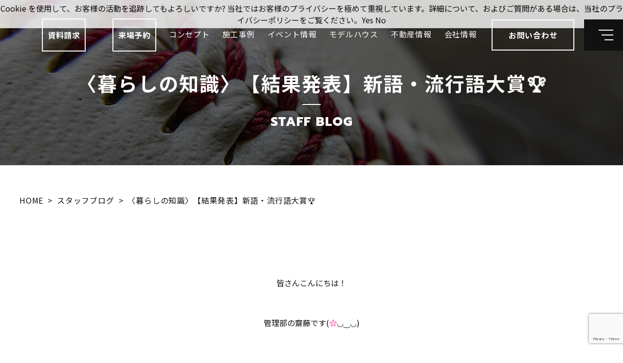

--- FILE ---
content_type: text/html; charset=UTF-8
request_url: https://www.d-made.net/%E3%80%88%E6%9A%AE%E3%82%89%E3%81%97%E3%81%AE%E7%9F%A5%E8%AD%98%E3%80%89%E3%80%90%E7%B5%90%E6%9E%9C%E7%99%BA%E8%A1%A8%E3%80%91%E6%96%B0%E8%AA%9E%E3%83%BB%E6%B5%81%E8%A1%8C%E8%AA%9E%E5%A4%A7%E8%B3%9E/
body_size: 71224
content:
<!DOCTYPE html>
<html lang="ja">

<head>
<!-- Google Tag Manager -->
<script>(function(w,d,s,l,i){w[l]=w[l]||[];w[l].push({'gtm.start':
new Date().getTime(),event:'gtm.js'});var f=d.getElementsByTagName(s)[0],
j=d.createElement(s),dl=l!='dataLayer'?'&l='+l:'';j.async=true;j.src=
'https://www.googletagmanager.com/gtm.js?id='+i+dl;f.parentNode.insertBefore(j,f);
})(window,document,'script','dataLayer','GTM-PQBT9ZMG');</script>
<!-- End Google Tag Manager -->

  <meta charset="UTF-8">
      <title>〈暮らしの知識〉【結果発表】新語・流行語大賞🏆 - 宇都宮でデザイン住宅なら栃木建築社｜おしゃれな注文住宅を提案する工務店｜宇都宮・鹿沼・真岡でおしゃれな家の注文住宅なら工務店の栃木建築社</title>
                  <meta name="viewport" content="width=device-width,initial-scale=1.0,maximum-scale=5" />
  <link rel="preconnect" href="https://fonts.gstatic.com/" crossorigin>
  <link href="https://fonts.googleapis.com/css2?family=Noto+Sans+JP:wght@300;400;700&family=Prompt:wght@300;800&display=swap" rel="stylesheet" media="print" onload="this.media='all'">
  <link rel="stylesheet" href="https://www.d-made.net/d-made/wp-content/themes/gallery-house/css/style.css?1">
  <link rel="stylesheet" href="https://www.d-made.net/d-made/wp-content/themes/gallery-house/css/add.css">
      <link rel="stylesheet" href="//code.jquery.com/ui/1.12.1/themes/base/jquery-ui.css">

    <script src="//ajax.googleapis.com/ajax/libs/jquery/2.2.4/jquery.js"></script>
    <script src="https://www.d-made.net/d-made/wp-content/themes/gallery-house/js/lib/datepicker.min.js"></script>
          <meta name="format-detection" content="telephone=no">

  
		<!-- All in One SEO 4.7.7 - aioseo.com -->
	<meta name="description" content="皆さんこんにちは！ 管理部の齋藤です(✿◡‿◡) さて！前回のブログの通り今回は" />
	<meta name="robots" content="max-image-preview:large" />
	<meta name="author" content="d-made"/>
	<link rel="canonical" href="https://www.d-made.net/%e3%80%88%e6%9a%ae%e3%82%89%e3%81%97%e3%81%ae%e7%9f%a5%e8%ad%98%e3%80%89%e3%80%90%e7%b5%90%e6%9e%9c%e7%99%ba%e8%a1%a8%e3%80%91%e6%96%b0%e8%aa%9e%e3%83%bb%e6%b5%81%e8%a1%8c%e8%aa%9e%e5%a4%a7%e8%b3%9e/" />
	<meta name="generator" content="All in One SEO (AIOSEO) 4.7.7" />
		<meta property="og:locale" content="ja_JP" />
		<meta property="og:site_name" content="宇都宮でデザイン住宅なら栃木建築社｜おしゃれな注文住宅を提案する工務店 - 栃木県宇都宮市を中心に、おしゃれなデザイン住宅やガレージハウスを提案する栃木建築社。お客様に密着し、安心感とワクワクを提供する家づくりを目指しています。注文住宅でのデザイン性を追求し、暮らしに彩りを加えます。おしゃれな家をお考えの方は、ぜひ栃木建築社にお任せください。" />
		<meta property="og:type" content="article" />
		<meta property="og:title" content="〈暮らしの知識〉【結果発表】新語・流行語大賞🏆 - 宇都宮でデザイン住宅なら栃木建築社｜おしゃれな注文住宅を提案する工務店" />
		<meta property="og:description" content="皆さんこんにちは！ 管理部の齋藤です(✿◡‿◡) さて！前回のブログの通り今回は" />
		<meta property="og:url" content="https://www.d-made.net/%e3%80%88%e6%9a%ae%e3%82%89%e3%81%97%e3%81%ae%e7%9f%a5%e8%ad%98%e3%80%89%e3%80%90%e7%b5%90%e6%9e%9c%e7%99%ba%e8%a1%a8%e3%80%91%e6%96%b0%e8%aa%9e%e3%83%bb%e6%b5%81%e8%a1%8c%e8%aa%9e%e5%a4%a7%e8%b3%9e/" />
		<meta property="article:published_time" content="2021-12-08T05:49:35+00:00" />
		<meta property="article:modified_time" content="2021-12-08T05:55:22+00:00" />
		<meta name="twitter:card" content="summary_large_image" />
		<meta name="twitter:title" content="〈暮らしの知識〉【結果発表】新語・流行語大賞🏆 - 宇都宮でデザイン住宅なら栃木建築社｜おしゃれな注文住宅を提案する工務店" />
		<meta name="twitter:description" content="皆さんこんにちは！ 管理部の齋藤です(✿◡‿◡) さて！前回のブログの通り今回は" />
		<script type="application/ld+json" class="aioseo-schema">
			{"@context":"https:\/\/schema.org","@graph":[{"@type":"BlogPosting","@id":"https:\/\/www.d-made.net\/%e3%80%88%e6%9a%ae%e3%82%89%e3%81%97%e3%81%ae%e7%9f%a5%e8%ad%98%e3%80%89%e3%80%90%e7%b5%90%e6%9e%9c%e7%99%ba%e8%a1%a8%e3%80%91%e6%96%b0%e8%aa%9e%e3%83%bb%e6%b5%81%e8%a1%8c%e8%aa%9e%e5%a4%a7%e8%b3%9e\/#blogposting","name":"\u3008\u66ae\u3089\u3057\u306e\u77e5\u8b58\u3009\u3010\u7d50\u679c\u767a\u8868\u3011\u65b0\u8a9e\u30fb\u6d41\u884c\u8a9e\u5927\u8cde\ud83c\udfc6 - \u5b87\u90fd\u5bae\u3067\u30c7\u30b6\u30a4\u30f3\u4f4f\u5b85\u306a\u3089\u6803\u6728\u5efa\u7bc9\u793e\uff5c\u304a\u3057\u3083\u308c\u306a\u6ce8\u6587\u4f4f\u5b85\u3092\u63d0\u6848\u3059\u308b\u5de5\u52d9\u5e97","headline":"\u3008\u66ae\u3089\u3057\u306e\u77e5\u8b58\u3009\u3010\u7d50\u679c\u767a\u8868\u3011\u65b0\u8a9e\u30fb\u6d41\u884c\u8a9e\u5927\u8cde&#x1f3c6;","author":{"@id":"https:\/\/www.d-made.net\/author\/d-made\/#author"},"publisher":{"@id":"https:\/\/www.d-made.net\/#organization"},"image":{"@type":"ImageObject","url":"https:\/\/www.d-made.net\/d-made\/wp-content\/uploads\/2021\/12\/\u30dc\u30fc\u30eb.jpg","width":1920,"height":1080},"datePublished":"2021-12-08T14:49:35+09:00","dateModified":"2021-12-08T14:55:22+09:00","inLanguage":"ja","mainEntityOfPage":{"@id":"https:\/\/www.d-made.net\/%e3%80%88%e6%9a%ae%e3%82%89%e3%81%97%e3%81%ae%e7%9f%a5%e8%ad%98%e3%80%89%e3%80%90%e7%b5%90%e6%9e%9c%e7%99%ba%e8%a1%a8%e3%80%91%e6%96%b0%e8%aa%9e%e3%83%bb%e6%b5%81%e8%a1%8c%e8%aa%9e%e5%a4%a7%e8%b3%9e\/#webpage"},"isPartOf":{"@id":"https:\/\/www.d-made.net\/%e3%80%88%e6%9a%ae%e3%82%89%e3%81%97%e3%81%ae%e7%9f%a5%e8%ad%98%e3%80%89%e3%80%90%e7%b5%90%e6%9e%9c%e7%99%ba%e8%a1%a8%e3%80%91%e6%96%b0%e8%aa%9e%e3%83%bb%e6%b5%81%e8%a1%8c%e8%aa%9e%e5%a4%a7%e8%b3%9e\/#webpage"},"articleSection":"\u30b9\u30bf\u30c3\u30d5\u30d6\u30ed\u30b0"},{"@type":"BreadcrumbList","@id":"https:\/\/www.d-made.net\/%e3%80%88%e6%9a%ae%e3%82%89%e3%81%97%e3%81%ae%e7%9f%a5%e8%ad%98%e3%80%89%e3%80%90%e7%b5%90%e6%9e%9c%e7%99%ba%e8%a1%a8%e3%80%91%e6%96%b0%e8%aa%9e%e3%83%bb%e6%b5%81%e8%a1%8c%e8%aa%9e%e5%a4%a7%e8%b3%9e\/#breadcrumblist","itemListElement":[{"@type":"ListItem","@id":"https:\/\/www.d-made.net\/#listItem","position":1,"name":"\u5bb6","item":"https:\/\/www.d-made.net\/","nextItem":{"@type":"ListItem","@id":"https:\/\/www.d-made.net\/%e3%80%88%e6%9a%ae%e3%82%89%e3%81%97%e3%81%ae%e7%9f%a5%e8%ad%98%e3%80%89%e3%80%90%e7%b5%90%e6%9e%9c%e7%99%ba%e8%a1%a8%e3%80%91%e6%96%b0%e8%aa%9e%e3%83%bb%e6%b5%81%e8%a1%8c%e8%aa%9e%e5%a4%a7%e8%b3%9e\/#listItem","name":"\u3008\u66ae\u3089\u3057\u306e\u77e5\u8b58\u3009\u3010\u7d50\u679c\u767a\u8868\u3011\u65b0\u8a9e\u30fb\u6d41\u884c\u8a9e\u5927\u8cde&#x1f3c6;"}},{"@type":"ListItem","@id":"https:\/\/www.d-made.net\/%e3%80%88%e6%9a%ae%e3%82%89%e3%81%97%e3%81%ae%e7%9f%a5%e8%ad%98%e3%80%89%e3%80%90%e7%b5%90%e6%9e%9c%e7%99%ba%e8%a1%a8%e3%80%91%e6%96%b0%e8%aa%9e%e3%83%bb%e6%b5%81%e8%a1%8c%e8%aa%9e%e5%a4%a7%e8%b3%9e\/#listItem","position":2,"name":"\u3008\u66ae\u3089\u3057\u306e\u77e5\u8b58\u3009\u3010\u7d50\u679c\u767a\u8868\u3011\u65b0\u8a9e\u30fb\u6d41\u884c\u8a9e\u5927\u8cde&#x1f3c6;","previousItem":{"@type":"ListItem","@id":"https:\/\/www.d-made.net\/#listItem","name":"\u5bb6"}}]},{"@type":"Organization","@id":"https:\/\/www.d-made.net\/#organization","name":"\u5b87\u90fd\u5bae\u3067\u30c7\u30b6\u30a4\u30f3\u4f4f\u5b85\u306a\u3089\u6803\u6728\u5efa\u7bc9\u793e\uff5c\u304a\u3057\u3083\u308c\u306a\u6ce8\u6587\u4f4f\u5b85\u3092\u63d0\u6848\u3059\u308b\u5de5\u52d9\u5e97","description":"\u6803\u6728\u770c\u5b87\u90fd\u5bae\u5e02\u3092\u4e2d\u5fc3\u306b\u3001\u304a\u3057\u3083\u308c\u306a\u30c7\u30b6\u30a4\u30f3\u4f4f\u5b85\u3084\u30ac\u30ec\u30fc\u30b8\u30cf\u30a6\u30b9\u3092\u63d0\u6848\u3059\u308b\u6803\u6728\u5efa\u7bc9\u793e\u3002\u304a\u5ba2\u69d8\u306b\u5bc6\u7740\u3057\u3001\u5b89\u5fc3\u611f\u3068\u30ef\u30af\u30ef\u30af\u3092\u63d0\u4f9b\u3059\u308b\u5bb6\u3065\u304f\u308a\u3092\u76ee\u6307\u3057\u3066\u3044\u307e\u3059\u3002\u6ce8\u6587\u4f4f\u5b85\u3067\u306e\u30c7\u30b6\u30a4\u30f3\u6027\u3092\u8ffd\u6c42\u3057\u3001\u66ae\u3089\u3057\u306b\u5f69\u308a\u3092\u52a0\u3048\u307e\u3059\u3002\u304a\u3057\u3083\u308c\u306a\u5bb6\u3092\u304a\u8003\u3048\u306e\u65b9\u306f\u3001\u305c\u3072\u6803\u6728\u5efa\u7bc9\u793e\u306b\u304a\u4efb\u305b\u304f\u3060\u3055\u3044\u3002","url":"https:\/\/www.d-made.net\/"},{"@type":"Person","@id":"https:\/\/www.d-made.net\/author\/d-made\/#author","url":"https:\/\/www.d-made.net\/author\/d-made\/","name":"d-made","image":{"@type":"ImageObject","@id":"https:\/\/www.d-made.net\/%e3%80%88%e6%9a%ae%e3%82%89%e3%81%97%e3%81%ae%e7%9f%a5%e8%ad%98%e3%80%89%e3%80%90%e7%b5%90%e6%9e%9c%e7%99%ba%e8%a1%a8%e3%80%91%e6%96%b0%e8%aa%9e%e3%83%bb%e6%b5%81%e8%a1%8c%e8%aa%9e%e5%a4%a7%e8%b3%9e\/#authorImage","url":"https:\/\/secure.gravatar.com\/avatar\/ce544f81a33b45bf5d517a9359dac184acbca1b4c2888dd5374f29e4c4ace421?s=96&d=mm&r=g","width":96,"height":96,"caption":"d-made"}},{"@type":"WebPage","@id":"https:\/\/www.d-made.net\/%e3%80%88%e6%9a%ae%e3%82%89%e3%81%97%e3%81%ae%e7%9f%a5%e8%ad%98%e3%80%89%e3%80%90%e7%b5%90%e6%9e%9c%e7%99%ba%e8%a1%a8%e3%80%91%e6%96%b0%e8%aa%9e%e3%83%bb%e6%b5%81%e8%a1%8c%e8%aa%9e%e5%a4%a7%e8%b3%9e\/#webpage","url":"https:\/\/www.d-made.net\/%e3%80%88%e6%9a%ae%e3%82%89%e3%81%97%e3%81%ae%e7%9f%a5%e8%ad%98%e3%80%89%e3%80%90%e7%b5%90%e6%9e%9c%e7%99%ba%e8%a1%a8%e3%80%91%e6%96%b0%e8%aa%9e%e3%83%bb%e6%b5%81%e8%a1%8c%e8%aa%9e%e5%a4%a7%e8%b3%9e\/","name":"\u3008\u66ae\u3089\u3057\u306e\u77e5\u8b58\u3009\u3010\u7d50\u679c\u767a\u8868\u3011\u65b0\u8a9e\u30fb\u6d41\u884c\u8a9e\u5927\u8cde\ud83c\udfc6 - \u5b87\u90fd\u5bae\u3067\u30c7\u30b6\u30a4\u30f3\u4f4f\u5b85\u306a\u3089\u6803\u6728\u5efa\u7bc9\u793e\uff5c\u304a\u3057\u3083\u308c\u306a\u6ce8\u6587\u4f4f\u5b85\u3092\u63d0\u6848\u3059\u308b\u5de5\u52d9\u5e97","description":"\u7686\u3055\u3093\u3053\u3093\u306b\u3061\u306f\uff01 \u7ba1\u7406\u90e8\u306e\u9f4b\u85e4\u3067\u3059(\u273f\u25e1\u203f\u25e1) \u3055\u3066\uff01\u524d\u56de\u306e\u30d6\u30ed\u30b0\u306e\u901a\u308a\u4eca\u56de\u306f","inLanguage":"ja","isPartOf":{"@id":"https:\/\/www.d-made.net\/#website"},"breadcrumb":{"@id":"https:\/\/www.d-made.net\/%e3%80%88%e6%9a%ae%e3%82%89%e3%81%97%e3%81%ae%e7%9f%a5%e8%ad%98%e3%80%89%e3%80%90%e7%b5%90%e6%9e%9c%e7%99%ba%e8%a1%a8%e3%80%91%e6%96%b0%e8%aa%9e%e3%83%bb%e6%b5%81%e8%a1%8c%e8%aa%9e%e5%a4%a7%e8%b3%9e\/#breadcrumblist"},"author":{"@id":"https:\/\/www.d-made.net\/author\/d-made\/#author"},"creator":{"@id":"https:\/\/www.d-made.net\/author\/d-made\/#author"},"image":{"@type":"ImageObject","url":"https:\/\/www.d-made.net\/d-made\/wp-content\/uploads\/2021\/12\/\u30dc\u30fc\u30eb.jpg","@id":"https:\/\/www.d-made.net\/%e3%80%88%e6%9a%ae%e3%82%89%e3%81%97%e3%81%ae%e7%9f%a5%e8%ad%98%e3%80%89%e3%80%90%e7%b5%90%e6%9e%9c%e7%99%ba%e8%a1%a8%e3%80%91%e6%96%b0%e8%aa%9e%e3%83%bb%e6%b5%81%e8%a1%8c%e8%aa%9e%e5%a4%a7%e8%b3%9e\/#mainImage","width":1920,"height":1080},"primaryImageOfPage":{"@id":"https:\/\/www.d-made.net\/%e3%80%88%e6%9a%ae%e3%82%89%e3%81%97%e3%81%ae%e7%9f%a5%e8%ad%98%e3%80%89%e3%80%90%e7%b5%90%e6%9e%9c%e7%99%ba%e8%a1%a8%e3%80%91%e6%96%b0%e8%aa%9e%e3%83%bb%e6%b5%81%e8%a1%8c%e8%aa%9e%e5%a4%a7%e8%b3%9e\/#mainImage"},"datePublished":"2021-12-08T14:49:35+09:00","dateModified":"2021-12-08T14:55:22+09:00"},{"@type":"WebSite","@id":"https:\/\/www.d-made.net\/#website","url":"https:\/\/www.d-made.net\/","name":"\u5b87\u90fd\u5bae\u3067\u30c7\u30b6\u30a4\u30f3\u4f4f\u5b85\u306a\u3089\u6803\u6728\u5efa\u7bc9\u793e\uff5c\u304a\u3057\u3083\u308c\u306a\u6ce8\u6587\u4f4f\u5b85\u3092\u63d0\u6848\u3059\u308b\u5de5\u52d9\u5e97","description":"\u6803\u6728\u770c\u5b87\u90fd\u5bae\u5e02\u3092\u4e2d\u5fc3\u306b\u3001\u304a\u3057\u3083\u308c\u306a\u30c7\u30b6\u30a4\u30f3\u4f4f\u5b85\u3084\u30ac\u30ec\u30fc\u30b8\u30cf\u30a6\u30b9\u3092\u63d0\u6848\u3059\u308b\u6803\u6728\u5efa\u7bc9\u793e\u3002\u304a\u5ba2\u69d8\u306b\u5bc6\u7740\u3057\u3001\u5b89\u5fc3\u611f\u3068\u30ef\u30af\u30ef\u30af\u3092\u63d0\u4f9b\u3059\u308b\u5bb6\u3065\u304f\u308a\u3092\u76ee\u6307\u3057\u3066\u3044\u307e\u3059\u3002\u6ce8\u6587\u4f4f\u5b85\u3067\u306e\u30c7\u30b6\u30a4\u30f3\u6027\u3092\u8ffd\u6c42\u3057\u3001\u66ae\u3089\u3057\u306b\u5f69\u308a\u3092\u52a0\u3048\u307e\u3059\u3002\u304a\u3057\u3083\u308c\u306a\u5bb6\u3092\u304a\u8003\u3048\u306e\u65b9\u306f\u3001\u305c\u3072\u6803\u6728\u5efa\u7bc9\u793e\u306b\u304a\u4efb\u305b\u304f\u3060\u3055\u3044\u3002","inLanguage":"ja","publisher":{"@id":"https:\/\/www.d-made.net\/#organization"}}]}
		</script>
		<!-- All in One SEO -->


<!-- Google Tag Manager by PYS -->
    <script data-cfasync="false" data-pagespeed-no-defer>
	    window.dataLayerPYS = window.dataLayerPYS || [];
	</script>
<!-- End Google Tag Manager by PYS -->
<!-- Google Tag Manager by PYS -->
<script data-cfasync="false" data-pagespeed-no-defer>
	var pys_datalayer_name = "dataLayer";
	window.dataLayerPYS = window.dataLayerPYS || [];</script> 
<!-- End Google Tag Manager by PYS --><style id='wp-img-auto-sizes-contain-inline-css' type='text/css'>
img:is([sizes=auto i],[sizes^="auto," i]){contain-intrinsic-size:3000px 1500px}
/*# sourceURL=wp-img-auto-sizes-contain-inline-css */
</style>
<link rel='stylesheet' id='cf7ic_style-css' href='https://www.d-made.net/d-made/wp-content/plugins/contact-form-7-image-captcha/css/cf7ic-style.css?ver=3.3.7' type='text/css' media='all' />
<style id='classic-theme-styles-inline-css' type='text/css'>
/*! This file is auto-generated */
.wp-block-button__link{color:#fff;background-color:#32373c;border-radius:9999px;box-shadow:none;text-decoration:none;padding:calc(.667em + 2px) calc(1.333em + 2px);font-size:1.125em}.wp-block-file__button{background:#32373c;color:#fff;text-decoration:none}
/*# sourceURL=/wp-includes/css/classic-themes.min.css */
</style>
<link rel='stylesheet' id='contact-form-7-css' href='https://www.d-made.net/d-made/wp-content/plugins/contact-form-7/includes/css/styles.css?ver=6.0.6' type='text/css' media='all' />
<link rel='shortlink' href='https://www.d-made.net/?p=47139' />
<link rel="icon" href="https://www.d-made.net/d-made/wp-content/uploads/2020/01/cropped-grand_logo-32x32.png" sizes="32x32" />
<link rel="icon" href="https://www.d-made.net/d-made/wp-content/uploads/2020/01/cropped-grand_logo-192x192.png" sizes="192x192" />
<link rel="apple-touch-icon" href="https://www.d-made.net/d-made/wp-content/uploads/2020/01/cropped-grand_logo-180x180.png" />
<meta name="msapplication-TileImage" content="https://www.d-made.net/d-made/wp-content/uploads/2020/01/cropped-grand_logo-270x270.png" />

  <!-- Google Tag Manager -->
  <script>
    (function(w, d, s, l, i) {
      w[l] = w[l] || [];
      w[l].push({
        'gtm.start': new Date().getTime(),
        event: 'gtm.js'
      });
      var f = d.getElementsByTagName(s)[0],
        j = d.createElement(s),
        dl = l != 'dataLayer' ? '&l=' + l : '';
      j.async = true;
      j.src =
        'https://www.googletagmanager.com/gtm.js?id=' + i + dl;
      f.parentNode.insertBefore(j, f);
    })(window, document, 'script', 'dataLayer', 'GTM-P4TSWM7');
  </script>
  <!-- End Google Tag Manager -->

  <!-- Global site tag (gtag.js) - Google Analytics -->
  <script async src="https://www.googletagmanager.com/gtag/js?id=UA-25032563-4&l=dataLayerPYS"></script>
  <script>
    window.dataLayerPYS = window.dataLayerPYS || [];

    function gtag() {
      dataLayerPYS.push(arguments);
    }
    gtag('js', new Date());

    gtag('config', 'UA-25032563-4');
  </script>
  <script type='text/javascript'>
    piAId = '764933';
    piCId = '170393';
    piHostname = 'gh.d-made.net';

    (function() {
      function async_load() {
        var s = document.createElement('script');
        s.type = 'text/javascript';
        s.src = ('https:' == document.location.protocol ? 'https://' : 'http://') + piHostname + '/pd.js';
        var c = document.getElementsByTagName('script')[0];
        c.parentNode.insertBefore(s, c);
      }
      if (window.attachEvent) {
        window.attachEvent('onload', async_load);
      } else {
        window.addEventListener('load', async_load, false);
      }
    })();
  </script>
  <script>
    window.addEventListener("message", receiveSize, false);

    function receiveSize(e) {
      if (e.origin === "https://go.pardot.com")
        document.getElementById("formArea").style.height = e.data + "px";
    }
  </script>
  <script type="application/ld+json">
    {
      "@context": "http://schema.org",
      "@type": "WebSite",
      "name": "栃木建築社",
      "url": "https://www.d-made.net/"
    }
  </script>
  <meta name="thumbnail" content="https://www.d-made.net/d-made/wp-content/uploads/2022/12/GALLERY-HOUSE.png" />
	<!-- TikTok Pixel Code Start -->
<script>
!function (w, d, t) {
  w.TiktokAnalyticsObject=t;var ttq=w[t]=w[t]||[];ttq.methods=["page","track","identify","instances","debug","on","off","once","ready","alias","group","enableCookie","disableCookie","holdConsent","revokeConsent","grantConsent"],ttq.setAndDefer=function(t,e){t[e]=function(){t.push([e].concat(Array.prototype.slice.call(arguments,0)))}};for(var i=0;i<ttq.methods.length;i++)ttq.setAndDefer(ttq,ttq.methods[i]);ttq.instance=function(t){for(
var e=ttq._i[t]||[],n=0;n<ttq.methods.length;n++)ttq.setAndDefer(e,ttq.methods[n]);return e},ttq.load=function(e,n){var r="https://analytics.tiktok.com/i18n/pixel/events.js",o=n&&n.partner;ttq._i=ttq._i||{},ttq._i[e]=[],ttq._i[e]._u=r,ttq._t=ttq._t||{},ttq._t[e]=+new Date,ttq._o=ttq._o||{},ttq._o[e]=n||{};n=document.createElement("script")
;n.type="text/javascript",n.async=!0,n.src=r+"?sdkid="+e+"&lib="+t;e=document.getElementsByTagName("script")[0];e.parentNode.insertBefore(n,e)};


  ttq.load('D0DEC7RC77U510CSQ3FG');
  ttq.page();
}(window, document, 'ttq');
</script>
<!-- TikTok Pixel Code End -->
<style id='global-styles-inline-css' type='text/css'>
:root{--wp--preset--aspect-ratio--square: 1;--wp--preset--aspect-ratio--4-3: 4/3;--wp--preset--aspect-ratio--3-4: 3/4;--wp--preset--aspect-ratio--3-2: 3/2;--wp--preset--aspect-ratio--2-3: 2/3;--wp--preset--aspect-ratio--16-9: 16/9;--wp--preset--aspect-ratio--9-16: 9/16;--wp--preset--color--black: #000000;--wp--preset--color--cyan-bluish-gray: #abb8c3;--wp--preset--color--white: #ffffff;--wp--preset--color--pale-pink: #f78da7;--wp--preset--color--vivid-red: #cf2e2e;--wp--preset--color--luminous-vivid-orange: #ff6900;--wp--preset--color--luminous-vivid-amber: #fcb900;--wp--preset--color--light-green-cyan: #7bdcb5;--wp--preset--color--vivid-green-cyan: #00d084;--wp--preset--color--pale-cyan-blue: #8ed1fc;--wp--preset--color--vivid-cyan-blue: #0693e3;--wp--preset--color--vivid-purple: #9b51e0;--wp--preset--gradient--vivid-cyan-blue-to-vivid-purple: linear-gradient(135deg,rgb(6,147,227) 0%,rgb(155,81,224) 100%);--wp--preset--gradient--light-green-cyan-to-vivid-green-cyan: linear-gradient(135deg,rgb(122,220,180) 0%,rgb(0,208,130) 100%);--wp--preset--gradient--luminous-vivid-amber-to-luminous-vivid-orange: linear-gradient(135deg,rgb(252,185,0) 0%,rgb(255,105,0) 100%);--wp--preset--gradient--luminous-vivid-orange-to-vivid-red: linear-gradient(135deg,rgb(255,105,0) 0%,rgb(207,46,46) 100%);--wp--preset--gradient--very-light-gray-to-cyan-bluish-gray: linear-gradient(135deg,rgb(238,238,238) 0%,rgb(169,184,195) 100%);--wp--preset--gradient--cool-to-warm-spectrum: linear-gradient(135deg,rgb(74,234,220) 0%,rgb(151,120,209) 20%,rgb(207,42,186) 40%,rgb(238,44,130) 60%,rgb(251,105,98) 80%,rgb(254,248,76) 100%);--wp--preset--gradient--blush-light-purple: linear-gradient(135deg,rgb(255,206,236) 0%,rgb(152,150,240) 100%);--wp--preset--gradient--blush-bordeaux: linear-gradient(135deg,rgb(254,205,165) 0%,rgb(254,45,45) 50%,rgb(107,0,62) 100%);--wp--preset--gradient--luminous-dusk: linear-gradient(135deg,rgb(255,203,112) 0%,rgb(199,81,192) 50%,rgb(65,88,208) 100%);--wp--preset--gradient--pale-ocean: linear-gradient(135deg,rgb(255,245,203) 0%,rgb(182,227,212) 50%,rgb(51,167,181) 100%);--wp--preset--gradient--electric-grass: linear-gradient(135deg,rgb(202,248,128) 0%,rgb(113,206,126) 100%);--wp--preset--gradient--midnight: linear-gradient(135deg,rgb(2,3,129) 0%,rgb(40,116,252) 100%);--wp--preset--font-size--small: 13px;--wp--preset--font-size--medium: 20px;--wp--preset--font-size--large: 36px;--wp--preset--font-size--x-large: 42px;--wp--preset--spacing--20: 0.44rem;--wp--preset--spacing--30: 0.67rem;--wp--preset--spacing--40: 1rem;--wp--preset--spacing--50: 1.5rem;--wp--preset--spacing--60: 2.25rem;--wp--preset--spacing--70: 3.38rem;--wp--preset--spacing--80: 5.06rem;--wp--preset--shadow--natural: 6px 6px 9px rgba(0, 0, 0, 0.2);--wp--preset--shadow--deep: 12px 12px 50px rgba(0, 0, 0, 0.4);--wp--preset--shadow--sharp: 6px 6px 0px rgba(0, 0, 0, 0.2);--wp--preset--shadow--outlined: 6px 6px 0px -3px rgb(255, 255, 255), 6px 6px rgb(0, 0, 0);--wp--preset--shadow--crisp: 6px 6px 0px rgb(0, 0, 0);}:where(.is-layout-flex){gap: 0.5em;}:where(.is-layout-grid){gap: 0.5em;}body .is-layout-flex{display: flex;}.is-layout-flex{flex-wrap: wrap;align-items: center;}.is-layout-flex > :is(*, div){margin: 0;}body .is-layout-grid{display: grid;}.is-layout-grid > :is(*, div){margin: 0;}:where(.wp-block-columns.is-layout-flex){gap: 2em;}:where(.wp-block-columns.is-layout-grid){gap: 2em;}:where(.wp-block-post-template.is-layout-flex){gap: 1.25em;}:where(.wp-block-post-template.is-layout-grid){gap: 1.25em;}.has-black-color{color: var(--wp--preset--color--black) !important;}.has-cyan-bluish-gray-color{color: var(--wp--preset--color--cyan-bluish-gray) !important;}.has-white-color{color: var(--wp--preset--color--white) !important;}.has-pale-pink-color{color: var(--wp--preset--color--pale-pink) !important;}.has-vivid-red-color{color: var(--wp--preset--color--vivid-red) !important;}.has-luminous-vivid-orange-color{color: var(--wp--preset--color--luminous-vivid-orange) !important;}.has-luminous-vivid-amber-color{color: var(--wp--preset--color--luminous-vivid-amber) !important;}.has-light-green-cyan-color{color: var(--wp--preset--color--light-green-cyan) !important;}.has-vivid-green-cyan-color{color: var(--wp--preset--color--vivid-green-cyan) !important;}.has-pale-cyan-blue-color{color: var(--wp--preset--color--pale-cyan-blue) !important;}.has-vivid-cyan-blue-color{color: var(--wp--preset--color--vivid-cyan-blue) !important;}.has-vivid-purple-color{color: var(--wp--preset--color--vivid-purple) !important;}.has-black-background-color{background-color: var(--wp--preset--color--black) !important;}.has-cyan-bluish-gray-background-color{background-color: var(--wp--preset--color--cyan-bluish-gray) !important;}.has-white-background-color{background-color: var(--wp--preset--color--white) !important;}.has-pale-pink-background-color{background-color: var(--wp--preset--color--pale-pink) !important;}.has-vivid-red-background-color{background-color: var(--wp--preset--color--vivid-red) !important;}.has-luminous-vivid-orange-background-color{background-color: var(--wp--preset--color--luminous-vivid-orange) !important;}.has-luminous-vivid-amber-background-color{background-color: var(--wp--preset--color--luminous-vivid-amber) !important;}.has-light-green-cyan-background-color{background-color: var(--wp--preset--color--light-green-cyan) !important;}.has-vivid-green-cyan-background-color{background-color: var(--wp--preset--color--vivid-green-cyan) !important;}.has-pale-cyan-blue-background-color{background-color: var(--wp--preset--color--pale-cyan-blue) !important;}.has-vivid-cyan-blue-background-color{background-color: var(--wp--preset--color--vivid-cyan-blue) !important;}.has-vivid-purple-background-color{background-color: var(--wp--preset--color--vivid-purple) !important;}.has-black-border-color{border-color: var(--wp--preset--color--black) !important;}.has-cyan-bluish-gray-border-color{border-color: var(--wp--preset--color--cyan-bluish-gray) !important;}.has-white-border-color{border-color: var(--wp--preset--color--white) !important;}.has-pale-pink-border-color{border-color: var(--wp--preset--color--pale-pink) !important;}.has-vivid-red-border-color{border-color: var(--wp--preset--color--vivid-red) !important;}.has-luminous-vivid-orange-border-color{border-color: var(--wp--preset--color--luminous-vivid-orange) !important;}.has-luminous-vivid-amber-border-color{border-color: var(--wp--preset--color--luminous-vivid-amber) !important;}.has-light-green-cyan-border-color{border-color: var(--wp--preset--color--light-green-cyan) !important;}.has-vivid-green-cyan-border-color{border-color: var(--wp--preset--color--vivid-green-cyan) !important;}.has-pale-cyan-blue-border-color{border-color: var(--wp--preset--color--pale-cyan-blue) !important;}.has-vivid-cyan-blue-border-color{border-color: var(--wp--preset--color--vivid-cyan-blue) !important;}.has-vivid-purple-border-color{border-color: var(--wp--preset--color--vivid-purple) !important;}.has-vivid-cyan-blue-to-vivid-purple-gradient-background{background: var(--wp--preset--gradient--vivid-cyan-blue-to-vivid-purple) !important;}.has-light-green-cyan-to-vivid-green-cyan-gradient-background{background: var(--wp--preset--gradient--light-green-cyan-to-vivid-green-cyan) !important;}.has-luminous-vivid-amber-to-luminous-vivid-orange-gradient-background{background: var(--wp--preset--gradient--luminous-vivid-amber-to-luminous-vivid-orange) !important;}.has-luminous-vivid-orange-to-vivid-red-gradient-background{background: var(--wp--preset--gradient--luminous-vivid-orange-to-vivid-red) !important;}.has-very-light-gray-to-cyan-bluish-gray-gradient-background{background: var(--wp--preset--gradient--very-light-gray-to-cyan-bluish-gray) !important;}.has-cool-to-warm-spectrum-gradient-background{background: var(--wp--preset--gradient--cool-to-warm-spectrum) !important;}.has-blush-light-purple-gradient-background{background: var(--wp--preset--gradient--blush-light-purple) !important;}.has-blush-bordeaux-gradient-background{background: var(--wp--preset--gradient--blush-bordeaux) !important;}.has-luminous-dusk-gradient-background{background: var(--wp--preset--gradient--luminous-dusk) !important;}.has-pale-ocean-gradient-background{background: var(--wp--preset--gradient--pale-ocean) !important;}.has-electric-grass-gradient-background{background: var(--wp--preset--gradient--electric-grass) !important;}.has-midnight-gradient-background{background: var(--wp--preset--gradient--midnight) !important;}.has-small-font-size{font-size: var(--wp--preset--font-size--small) !important;}.has-medium-font-size{font-size: var(--wp--preset--font-size--medium) !important;}.has-large-font-size{font-size: var(--wp--preset--font-size--large) !important;}.has-x-large-font-size{font-size: var(--wp--preset--font-size--x-large) !important;}
/*# sourceURL=global-styles-inline-css */
</style>
</head>

<body id="top" >


<!-- Google Tag Manager (noscript) -->
<noscript><iframe src="https://www.googletagmanager.com/ns.html?id=GTM-PQBT9ZMG"
height="0" width="0" style="display:none;visibility:hidden"></iframe></noscript>
<!-- End Google Tag Manager (noscript) -->

  <!-- Google Tag Manager (noscript) -->
  <noscript><iframe src="https://www.googletagmanager.com/ns.html?id=GTM-P4TSWM7" height="0" width="0" style="display:none;visibility:hidden"></iframe></noscript>
  <!-- End Google Tag Manager (noscript) -->
<!-- Facebook Pixel Code -->
<script>
!function(f,b,e,v,n,t,s){if(f.fbq)return;n=f.fbq=function(){n.callMethod?
n.callMethod.apply(n,arguments):n.queue.push(arguments)};if(!f._fbq)f._fbq=n;
n.push=n;n.loaded=!0;n.version='2.0';n.queue=[];t=b.createElement(e);t.async=!0;
t.src=v;s=b.getElementsByTagName(e)[0];s.parentNode.insertBefore(t,s)}(window,
document,'script','https://connect.facebook.net/en_US/fbevents.js');
fbq('init', '734853275296102');
fbq('track', 'PageView');

</script>
<noscript><img height="1" width="1" style="display:none"
src="https://www.facebook.com/tr?id=734853275296102&ev=PageView&noscript=1"
/></noscript>
<!-- DO NOT MODIFY -->
<!-- End Facebook Pixel Code -->
  <header class="header">
    <div class="header__wrap">
      <a href="https://www.d-made.net" class="header__head">
        <img src="https://www.d-made.net/d-made/wp-content/themes/gallery-house/img/logo.png" alt="栃木建築社" decoding="async" loading="lazy">
      </a>

      <div class="header__item">
        <nav class="pc-nav" aria-label="PC用メインメニュー">
          <ul class="pc-nav__items">
            <li class="pc-nav__item"><a href="https://www.d-made.net/request/" class="header__contact mx0">資料請求</a></li>
            <li class="pc-nav__item"><a href="https://www.d-made.net/visitus/" class="header__contact mx0">来場予約</a></li>
            <li class="pc-nav__item"><a href="https://www.d-made.net/concept/">コンセプト</a></li>
            <li class="pc-nav__item"><a href="https://www.d-made.net/works_blog/">施工事例</a></li>
            <!-- <li class="pc-nav__item"><a href="https://www.d-made.net/lifestyle/">暮らし方</a></li> -->
            <li class="pc-nav__item"><a href="https://www.d-made.net/event/">イベント情報</a></li>
            <li class="pc-nav__item"><a href="https://www.d-made.net/lp-modelhouse/">モデルハウス</a><!-- a href="https://www.d-made.net/model-house/">モデルハウス</a --></li>
            <li class="pc-nav__item"><a href="https://www.d-made.net/housing/">不動産情報</a></li>

            <li class="pc-nav__item"><a href="https://www.d-made.net/aboutus/">会社情報</a></li>
          </ul>
        </nav>

        <a href="https://www.d-made.net/contact/" class="header__contact">
          <span>お問い合わせ</span>
        </a>

        <button type="button" class="header__btn js-nav-btn" aria-expanded="false" aria-controls="nav" aria-label="メインメニューを開閉する">
          <span aria-hidden="true">
            <i></i>
            <span class="visually-hidden">メニュー</span>
          </span>
        </button>
      </div>
    </div>

    <nav id="nav" class="nav js-nav" aria-hidden="true" aria-label="メインメニュー">
      <div class="nav__wrap">
        <ul class="nav__contact">
          <li class="nav__cv -reserve">
            <a href="https://www.d-made.net/visitus/" class="js-nav-func" aria-disabled="true" tabindex="-1">来場予約</a>
          </li>

          <li class="nav__cv">
            <a href="https://www.d-made.net/event/" class="js-nav-func" aria-disabled="true" tabindex="-1">イベント情報</a>
          </li>

          <li class="nav__cv">
            <a href="https://www.d-made.net/aboutus/#access" class="js-nav-func" aria-disabled="true" tabindex="-1">アクセス</a>
          </li>

          <li class="nav__cv">
            <a href="https://www.d-made.net/request/" class="js-nav-func" aria-disabled="true" tabindex="-1">資料請求</a>
          </li>

          <li class="nav__cv -tel">
            <a href="tel:0120-43-0789" class="js-nav-func" aria-disabled="true" tabindex="-1">
              <span lang="en"><span>Tel.</span>0120-43-0789</span>
              <span lang="ja">営業時間 9:00 - 18:30</span>
            </a>
          </li>
        </ul>

        <ul class="nav__items">
          <li class="nav__item">
            <span class="nav__parent">
              <a href="https://www.d-made.net" class="js-nav-func" aria-disabled="true" tabindex="-1">HOME</a>
            </span>
          </li>

          <li class="nav__item">
            <span class="nav__parent">
              <a href="https://www.d-made.net/concept/" class="js-nav-func" aria-disabled="true" tabindex="-1">コンセプト</a>
            </span>
          </li>

          <li class="nav__item">
            <span class="nav__parent">
              <a href="https://www.d-made.net/flow/" class="js-nav-func" aria-disabled="true" tabindex="-1">家づくりの流れ</a>
            </span>
          </li>

          <li class="nav__item">
            <span class="nav__parent">
              <a href="https://www.d-made.net/untroubled/" class="js-nav-func" aria-disabled="true" tabindex="-1">住まいの安心</a>
            </span>
          </li>

          <li class="nav__item">
            <span class="nav__parent">
              <a href="https://www.d-made.net/voice/" class="js-nav-func" aria-disabled="true" tabindex="-1">お客様の声</a>
            </span>
          </li>

          <li class="nav__item">
            <span class="nav__parent">
              <a href="https://www.d-made.net/works_blog/" class="js-nav-func" aria-disabled="true" tabindex="-1">施工事例</a>

              <button type="button" class="nav__btn js-accordion-btn js-nav-func" aria-expanded="false" aria-controls="nav-children-02" aria-disabled="true" tabindex="-1" aria-label="施工事例のカテゴリー一覧を開閉する"></button>
            </span>

            <ul id="nav-children-02" class="nav__children js-nav-children js-accordion" aria-hidden="true">
                                            <li class="nav__child">
                  <a href="https://www.d-made.net/works_blog/?works_cate-checkbox=リゾートのある家&place=" class="js-nav-child" aria-disabled="true" tabindex="-1">リゾートのある家</a>
                </li>
                              <li class="nav__child">
                  <a href="https://www.d-made.net/works_blog/?works_cate-checkbox=ナチュラルモダン&place=" class="js-nav-child" aria-disabled="true" tabindex="-1">ナチュラルモダン</a>
                </li>
                              <li class="nav__child">
                  <a href="https://www.d-made.net/works_blog/?works_cate-checkbox=ガレージのある家&place=" class="js-nav-child" aria-disabled="true" tabindex="-1">ガレージのある家</a>
                </li>
                              <li class="nav__child">
                  <a href="https://www.d-made.net/works_blog/?works_cate-checkbox=平屋&place=" class="js-nav-child" aria-disabled="true" tabindex="-1">平屋</a>
                </li>
                              <li class="nav__child">
                  <a href="https://www.d-made.net/works_blog/?works_cate-checkbox=二世帯住宅&place=" class="js-nav-child" aria-disabled="true" tabindex="-1">二世帯住宅</a>
                </li>
                              <li class="nav__child">
                  <a href="https://www.d-made.net/works_blog/?works_cate-checkbox=店舗併用住宅&place=" class="js-nav-child" aria-disabled="true" tabindex="-1">店舗併用住宅</a>
                </li>
                              <li class="nav__child">
                  <a href="https://www.d-made.net/works_blog/?works_cate-checkbox=シンプルモダン&place=" class="js-nav-child" aria-disabled="true" tabindex="-1">シンプルモダン</a>
                </li>
                              <li class="nav__child">
                  <a href="https://www.d-made.net/works_blog/?works_cate-checkbox=和モダン&place=" class="js-nav-child" aria-disabled="true" tabindex="-1">和モダン</a>
                </li>
                              <li class="nav__child">
                  <a href="https://www.d-made.net/works_blog/?works_cate-checkbox=鉄骨住宅&place=" class="js-nav-child" aria-disabled="true" tabindex="-1">鉄骨住宅</a>
                </li>
                              <li class="nav__child">
                  <a href="https://www.d-made.net/works_blog/?works_cate-checkbox=店舗デザイン&place=" class="js-nav-child" aria-disabled="true" tabindex="-1">店舗デザイン</a>
                </li>
                              <li class="nav__child">
                  <a href="https://www.d-made.net/works_blog/?works_cate-checkbox=リフォーム&place=" class="js-nav-child" aria-disabled="true" tabindex="-1">リフォーム</a>
                </li>
                              <li class="nav__child">
                  <a href="https://www.d-made.net/works_blog/?works_cate-checkbox=アパート・賃貸&place=" class="js-nav-child" aria-disabled="true" tabindex="-1">アパート・賃貸</a>
                </li>
                          </ul>
          </li>

          <!-- <li class="nav__item">
          <span class="nav__parent">
            <a href="https://www.d-made.net/lifestyle/" class="js-nav-func" aria-disabled="true" tabindex="-1">暮らし方</a>

            <button type="button" class="nav__btn js-accordion-btn js-nav-func" aria-expanded="false" aria-controls="nav-children-03" aria-disabled="true" tabindex="-1" aria-label="暮らし方のカテゴリー一覧を開閉する"></button>
          </span>

          <ul id="nav-children-03" class="nav__children js-nav-children js-accordion" aria-hidden="true">
                                      <li class="nav__child">
                <a href="https://www.d-made.net/lifestyle-category/garage/" class="js-nav-child" aria-disabled="true" tabindex="-1">ガレージ</a>
              </li>
                          <li class="nav__child">
                <a href="https://www.d-made.net/lifestyle-category/parenting/" class="js-nav-child" aria-disabled="true" tabindex="-1">子育て</a>
              </li>
                      </ul>
        </li> -->

          <li class="nav__item">
            <span class="nav__parent">
              <a href="https://www.d-made.net/lp-modelhouse/" class="js-nav-func" aria-disabled="true" tabindex="-1">モデルハウス</a>
<!-- https://www.d-made.net/model-house/ -->
              <button type="button" class="nav__btn js-accordion-btn js-nav-func" aria-expanded="false" aria-controls="nav-children-04" aria-disabled="true" tabindex="-1" aria-label="モデルハウスの子ページ一覧を開閉する"></button>
            </span>

            <ul id="nav-children-04" class="nav__children js-nav-children js-accordion" aria-hidden="true">
              <li class="nav__child"><a href="https://www.d-made.net/model-house/utsunomiya-model-house/" class="js-nav-child" aria-disabled="true" tabindex="-1">宇都宮モデルハウス</a></li>
              <li class="nav__child"><a href="https://www.d-made.net/model-house/utsunomiya-sunny-cafe/" class="js-nav-child" aria-disabled="true" tabindex="-1">宇都宮 SUNNY CAFE</a></li>
              <li class="nav__child"><a href="https://www.d-made.net/model-house/utsunomiya-garage/" class="js-nav-child" aria-disabled="true" tabindex="-1">宇都宮 GARAGE</a></li>
              <li class="nav__child"><a href="https://www.d-made.net/model-house/kanuma/" class="js-nav-child" aria-disabled="true" tabindex="-1">鹿沼モデルハウス</a></li>
              <li class="nav__child"><a href="https://www.d-made.net/model-house/moka/" class="js-nav-child" aria-disabled="true" tabindex="-1">真岡モデルハウス</a></li>
            </ul>
          </li>

          <li class="nav__item">
            <span class="nav__parent">
              <a href="javascript:void(0);" class="js-nav-func" aria-disabled="true" tabindex="-1">対応エリア</a>

              <button type="button" class="nav__btn js-accordion-btn js-nav-func" aria-expanded="false" aria-controls="nav-children-04" aria-disabled="true" tabindex="-1" aria-label="対応エリアの子ページ一覧を開閉する"></button>
            </span>

            <ul id="nav-children-04" class="nav__children js-nav-children js-accordion" aria-hidden="true">
              <li class="nav__child">
                <a href="https://www.d-made.net/utsunomiya/" class="js-nav-child" aria-disabled="true" tabindex="-1">宇都宮エリア</a>
              </li>
              <li class="nav__child">
                <a href="https://www.d-made.net/moka/" class="js-nav-child" aria-disabled="true" tabindex="-1">真岡エリア</a>
              </li>
              <li class="nav__child">
                <a href="https://www.d-made.net/kanuma/" class="js-nav-child" aria-disabled="true" tabindex="-1">鹿沼エリア</a>
              </li>
            </ul>
          </li>

          <li class="nav__item">
            <span class="nav__parent">
              <a href="https://www.d-made.net/housing/" class="js-nav-func" aria-disabled="true" tabindex="-1">不動産情報</a>
            </span>
          </li>

          <li class="nav__item">
            <span class="nav__parent">
              <a href="https://www.d-made.net/staff/" class="js-nav-func" aria-disabled="true" tabindex="-1">スタッフ紹介</a>
            </span>
          </li>

          <li class="nav__item">
            <span class="nav__parent">
              <a href="https://www.d-made.net/news/" class="js-nav-func" aria-disabled="true" tabindex="-1">お知らせ</a>
            </span>
          </li>

          <li class="nav__item">
            <span class="nav__parent">
              <a href="https://www.d-made.net/category/blog/staff/" class="js-nav-func" aria-disabled="true" tabindex="-1">スタッフブログ</a>
            </span>
          </li>

          <li class="nav__item">
            <span class="nav__parent">
              <a href="https://www.d-made.net/category/blog/after/" class="js-nav-func" aria-disabled="true" tabindex="-1">アフターメンテナンスブログ</a>
            </span>
          </li>

          <li class="nav__item">
            <span class="nav__parent">
              <a href="https://logos-holdings.jp/recruit/" class="js-nav-func" aria-disabled="true" tabindex="-1" target="_blank" rel="noopener">採用情報</a>
            </span>
          </li>

          <li class="nav__item">
            <span class="nav__parent">
              <a href="https://www.d-made.net/aboutus/" class="js-nav-func" aria-disabled="true" tabindex="-1">会社情報</a>
            </span>
          </li>

          <li class="nav__item">
            <span class="nav__parent">
              <a href="https://www.d-made.net/privacy-policy/" class="js-nav-func" aria-disabled="true" tabindex="-1">プライバシーポリシー</a>
            </span>
          </li>
        </ul>

        <div class="nav__foot">
          <ul class="nav__links">
            
            
            

            <li class="nav__link">
              <a href="https://nomaris.jp/" target="_blank" rel="noopener noreferrer">
                <small>障がい者新築グループホーム専門サイト</small>
              </a>
            </li>

            <li class="nav__link -vinjoy">
              <a href="https://gd.d-made.net/" class="js-nav-func" aria-disabled="true" tabindex="-1" target="_blank" rel="noopener noreferrer">
                <span lang="en"><img src="https://www.d-made.net/d-made/wp-content/themes/gallery-house/img/icn_vinjoy.svg" alt="Vinjoy" decoding="async" loading="lazy"></span>
                <small>コンセプトデザイン中古住宅</small>
              </a>
            </li>

            
                      </ul>

          <ul class="nav__sns">
            <li class="nav__share -instagram">
              <a href="https://www.instagram.com/tochigikenchikusya/" class="js-nav-func" aria-disabled="true" tabindex="-1" target="_blank" rel="noopener noreferrer">
                <img src="https://www.d-made.net/d-made/wp-content/themes/gallery-house/img/icn_instagram.png" alt="Instagram" decoding="async" loading="lazy">
              </a>
            </li>

            <li class="nav__share -fb">
              <a href="https://www.facebook.com/tochigikenchikusya" class="js-nav-func" aria-disabled="true" tabindex="-1" target="_blank" rel="noopener noreferrer">
                <img src="https://www.d-made.net/d-made/wp-content/themes/gallery-house/img/icn_fb.png" alt="Facebook" decoding="async" loading="lazy">
              </a>
            </li>

            <li class="nav__share -youtube">
              <a href="https://www.youtube.com/channel/UCkeJOR18RAYiKtQeey1JobA" class="js-nav-func" aria-disabled="true" tabindex="-1" target="_blank" rel="noopener noreferrer">
                <img src="https://www.d-made.net/d-made/wp-content/themes/gallery-house/img/icn_youtube.png" alt="YouTube" decoding="async" loading="lazy">
              </a>
            </li>
          </ul>
          </ul>
        </div>
      </div>
    </nav>
    <script type="application/ld+json">
      {
        "@context": "https://schema.org",
        "@type": "SiteNavigationElement",
        "hasPart": [{
            "@type": "WebPage",
            "name": "TOP",
            "url": "https://www.d-made.net/"
          },
          {
            "@type": "WebPage",
            "name": "コンセプト",
            "url": "https://www.d-made.net/concept/"
          },
          {
            "@type": "WebPage",
            "name": "施工事例",
            "url": "https://www.d-made.net/works_blog/"
          },
          {
            "@type": "WebPage",
            "name": "モデルハウス",
            "url": "https://www.d-made.net/model-house/"
          },
          {
            "@type": "WebPage",
            "name": "宇都宮モデルハウス",
            "url": "https://www.d-made.net/model-house/utsunomiya-model-house/"
          },
          {
            "@type": "WebPage",
            "name": "真岡モデルハウス",
            "url": "https://www.d-made.net/model-house/moka/"
          },
          {
            "@type": "WebPage",
            "name": "鹿沼モデルハウス",
            "url": "https://www.d-made.net/model-house/kanuma/"
          },
          {
            "@type": "WebPage",
            "name": "不動産情報",
            "url": "https://www.d-made.net/housing/"
          },
          {
            "@type": "WebPage",
            "name": "会社情報・アクセスマップ",
            "url": "https://www.d-made.net/aboutus/"
          },
          {
            "@type": "WebPage",
            "name": "宇都宮エリア",
            "url": "https://www.d-made.net/utsunomiya/"
          },
          {
            "@type": "WebPage",
            "name": "真岡エリア",
            "url": "https://www.d-made.net/moka/"
          },
          {
            "@type": "WebPage",
            "name": "鹿沼エリア",
            "url": "https://www.d-made.net/kanuma/"
          },
          {
            "@type": "WebPage",
            "name": "家づくりの流れ",
            "url": "https://www.d-made.net/flow/"
          },
          {
            "@type": "WebPage",
            "name": "お客様の声",
            "url": "https://www.d-made.net/voice/"
          },
          {
            "@type": "WebPage",
            "name": "よくあるご質問",
            "url": "https://www.d-made.net/faq/"
          }
        ]
      }
    </script>
  </header>
<main class="l-main">
  <div class="page">
    <div class="page__head">
      <div class="heading-2">
        <h1 lang="ja">〈暮らしの知識〉【結果発表】新語・流行語大賞&#x1f3c6;</h1>

        <ul lang="en">
                                                <li>Staff blog</li>
                              </ul>
      </div>

      <figure class="page__mv">
                  <img src="https://www.d-made.net/d-made/wp-content/uploads/2021/12/ボール.jpg" alt="〈暮らしの知識〉【結果発表】新語・流行語大賞&#x1f3c6;">
              </figure>
    </div>

    <div class="page__item">
      <div class="l-wrapper">
        <ol class="breadcrumb" itemscope itemtype="https://schema.org/BreadcrumbList">
  <li class="breadcrumb__item" itemprop="itemListElement" itemscope itemtype="https://schema.org/ListItem">
    <a itemprop="item" href="https://www.d-made.net">
      <span  itemprop="name" lang="en">Home</span>
    </a>
    <meta itemprop="position" content="1" />
  </li>

		    		<!-- 										<li class="breadcrumb__item" itemprop="itemListElement" itemscope itemtype="https://schema.org/ListItem">
					<a itemprop="item" href="https://www.d-made.net/category/blog/">
						<span itemprop="name">ブログ</span>
					</a>
					<meta itemprop="position" content="2" />
				</li>

									 -->

		<li class="breadcrumb__item" itemprop="itemListElement" itemscope itemtype="https://schema.org/ListItem">
			<a itemprop="item" href="https://www.d-made.net/category/blog/staff/">
				<span itemprop="name">スタッフブログ</span>
			</a>
			<meta itemprop="position" content="3" />
		</li>

				<li class="breadcrumb__item" itemprop="itemListElement" itemscope itemtype="https://schema.org/ListItem">
			<span itemprop="item">
				<span itemprop="name">〈暮らしの知識〉【結果発表】新語・流行語大賞&#x1f3c6;</span>
			</span>
			<meta itemprop="position" content="4" />
		</li>

  </ol>

                  <div class="the_content">
            <p>&nbsp;</p>
<p style="text-align: center;">皆さんこんにちは！</p>
<p style="text-align: center;">管理部の齋藤です(<span style="color: #ff99cc;">✿</span>◡‿◡)</p>
<p>&nbsp;</p>
<p style="text-align: center;">さて！<a href="https://www.d-made.net/%e3%80%8a%e6%9a%ae%e3%82%89%e3%81%97%e3%81%ae%e7%9f%a5%e8%ad%98%e3%80%8b%e6%96%b0%e8%aa%9e%e3%83%bb%e6%b5%81%e8%a1%8c%e8%aa%9e%e5%a4%a7%e8%b3%9e%f0%9f%8f%86/">前回のブログ</a>の通り今回は</p>
<p style="text-align: center;"><strong>2021年新語・流行語大賞 結果発表～！！！</strong></p>
<p>&nbsp;</p>
<p style="text-align: center;">おさらいですが、</p>
<h2 style="text-align: center;">私の<span style="color: #00ccff;">トップテン予想</span>はこちら！</h2>
<p style="text-align: center;">イカゲーム/うっせぇわ/ウマ娘/ SDGs</p>
<p style="text-align: center;">13歳、真夏の大冒険/ショータイム/ととのう</p>
<p style="text-align: center;">ピクトグラム/副反応/黙食・マスク会食</p>
<p style="text-align: center;"><span style="color: #ff6600;"><strong>大賞は「ショータイム」</strong></span></p>
<p>&nbsp;</p>
<p>&nbsp;</p>
<p style="text-align: center;">そして</p>
<h2 style="text-align: center;"><span style="color: #ff0000;">【結果】</span>がこちら！</h2>
<p style="text-align: center;">うっせぇわ/親ガチャ/ゴン攻め・ビッタビタ</p>
<p style="text-align: center;">ジェンダー平等/人流/スギムライジング</p>
<p style="text-align: center;">Z世代/ぼったくり男爵/黙食</p>
<p style="text-align: center;"><span style="color: #ff6600;"><strong>大賞は「リアル二刀流・ショータイム」</strong></span></p>
<p>&nbsp;</p>
<p>&nbsp;</p>
<p style="text-align: center;">なんと<span style="color: #ff6600;">大賞は大正解</span>！！！！</p>
<p style="text-align: center;">\(*´ω`* )/››‹‹\( *´)/››‹‹\( *´ω`)/　<span style="color: #999999;">（喜びの舞）</span></p>
<p>&nbsp;</p>
<p style="text-align: center;">ただトップテンが歌枠以外、大ハズレでした…（笑）</p>
<p style="text-align: center;">皆さんはどうでしたか？</p>
<p>&nbsp;</p>
<p style="text-align: center;">今年もの残り1ヶ月！</p>
<p style="text-align: center;">予想大会とともに1年間を振り返る機会になりましたが、</p>
<p style="text-align: center;">個人的には2021年にやっておきたいと立てた目標が</p>
<p style="text-align: center;">割と達成できたと思います！</p>
<p>&nbsp;</p>
<p style="text-align: center;"><span style="color: #999999;">（その中の一つにあった同業他社が集まる取り組み発表会への参加）</span></p>
<p style="text-align: center;"><span style="color: #999999;">▼写真は発表を終え一皮むけた男&#x1f4f7;</span></p>
<p style="text-align: center;"><a href="https://www.d-made.net/d-made/wp-content/uploads/2021/12/手塚さん.jpg"><img fetchpriority="high" decoding="async" class="aligncenter size-full wp-image-47141" src="https://www.d-made.net/d-made/wp-content/uploads/2021/12/手塚さん.jpg" alt="" width="640" height="480" /></a></p>
<p>&nbsp;</p>
<p>&nbsp;</p>
<p>&nbsp;</p>
<p style="text-align: center;">もし、現在お打合せ中の方で</p>
<p style="text-align: center;">悩んでいること考えていることがある方は</p>
<p style="text-align: center;">今のうちに担当者へ相談してみましょう！</p>
<p style="text-align: center;">たまたまこのブログを読んでくださった新築検討中の方は、</p>
<p style="text-align: center;">ぜひ1度お話をお聞かせください<span style="color: #e2abf7;">✿</span></p>
<p>&nbsp;</p>
<p style="text-align: center;">達成できていないことも</p>
<p style="text-align: center;">やらないよりは来年につなげるための即行動！</p>
<p>&nbsp;</p>
<p>&nbsp;</p>
<p style="text-align: center;">残り1ヶ月で2021年をよい締めくくりにできるよう</p>
<p style="text-align: center;">後悔のないようにしてください(<span style="color: #ff99cc;">✿</span>◡‿◡)</p>
<p>&nbsp;</p>
<p>&nbsp;</p>
          </div>
        
        <ul class="detail-pager">
          <li class="detail-pager__item -prev"><a href="https://www.d-made.net/%e3%80%88%e9%83%a8%e6%b4%bb%e5%8b%95%e3%80%89%e3%81%b2%e3%81%95%e3%81%97%e3%81%b6%e3%82%8a%e3%81%ae%e3%82%aa%e3%83%95%e3%83%a9%e3%82%a4%e3%83%b3%e6%b4%bb%e5%8b%95%ef%bc%81/" rel="prev">Previous</a></li>
    
          <li class="detail-pager__item -next"><a href="https://www.d-made.net/%e9%82%a3%e9%a0%88%e9%83%a1m%e6%a7%98%e9%82%b8%e3%80%8010%e5%b9%b4%e7%82%b9%e6%a4%9c/" rel="next">Next</a></li>
      </ul>
      </div>
    </div>
  </div>
</main>

<aside class="aside-contact">
  <div class="l-wrapper">
    <div class="aside-contact__wrap">
      <h2 class="aside-contact__head">
        <span lang="en">Contact</span>
        <span lang="ja">お問い合わせ</span>
      </h2>

      <p class="aside-contact__txt">栃木建築社の家づくりにご興味をお持ちいただいた方は、お電話もしくは下記のフォームよりお気軽にお問い合わせくださいませ。</p>
      <p class="aside-contact__txt">
        対応エリア<br>
        <span>〇&nbsp;栃木県全域</span>
        <span>〇&nbsp;茨城県…結城市、古河市、筑西市、下妻市、桜川市、笠間市、水戸市※要相談（場合によっては対応可能なのでお問合せ下さい。）ひたちなか市、常陸大宮市、常陸太田市、那珂市、小美玉市</span>
        <span>〇&nbsp;群馬県…太田市、舘林市、邑楽町、大泉町、桐生市、みどり市※要相談（場合によっては対応可能なのでお問合せ下さい。）伊勢崎市、前橋市</span>
      </p>
      <div class="aside-contact__item">
        <a href="tel:0120-43-0789" class="aside-contact__tel" lang="en">
          <span lang="en"><span>Tel.</span>0120-43-0789</span>
          <span lang="ja">営業時間 9:00 - 18:00</span>
        </a>

        <ul class="aside-contact__buttons">
          <li class="aside-contact__btn">
            <a href="https://www.d-made.net/request/">資料請求</a>
          </li>
          <!--           <li class="aside-contact__btn">
            <a href="https://www.d-made.net/contact/">お問い合わせフォーム</a>
          </li> -->

          <li class="aside-contact__btn">
            <a href="https://www.d-made.net/visitus/">来場予約</a>
            <!-- div class="banner-second">
              <img src="https://www.d-made.net/d-made/wp-content/uploads/2024/12/20241225bner.png" alt="5,000円分の電子マネープレゼント！">
            </div -->
          </li>
        </ul>
      </div>

      <!--section class="top-dgift">
        <div class="l-wrapper">
          <div class="c-dgift-container">
		  <div class="c-dgift-box">
		      <picture>
                  <a href="https://www.d-made.net/event/%E3%80%90%E5%A4%A7%E5%A5%BD%E8%A9%95%E3%81%AB%E3%81%A4%E3%81%8D%E8%BF%BD%E5%8A%A0%E9%96%8B%E5%82%AC%E6%B1%BA%E5%AE%9A%E2%80%BC%E3%80%91-%E3%82%B9%E3%82%BF%E3%83%B3%E3%83%97%E3%83%A9%E3%83%AA%E3%83%BC/"><img src="/d-made/wp-content/uploads/2024/09/9campaign.jpg" alt="" loading="lazy" style="margin-bottom: 50px;margin-top: 50px;width: 100%;"></a>
              </picture>
			  <h2 class="c-campaign_title ft_ticket">注意事項</h2>
				<p class="pairticket-add ft_ticket">◆ 本キャンペーンは住宅の購入および建築を検討されている、新規ご家族様が対象となります。<br>
					◆ 本キャンペーンの参加は過去のキャンペーン含めて、ひと家族1回限りとさせていただきます。<br>
					◆ 本キャンペーンは予告なく終了することがございます。ご了承ください。<br>
					◆ その他キャンペーンとの併用はできません。<br>
					◇本キャンペーンの詳細は、ご来場後詳細をご案内させて頂きます<br>
					◇本キャンペーンは9月1日以降に初めてご来場された方が対象となります。
				</p>
			  <div>
            <div class="c-dgift-box">
              <picture>
                <source media="(max-width: 768px)" srcset="https://www.d-made.net/d-made/wp-content/uploads/2024/12/20241225_デジギフ訴求バナー_5000.jpg">
                <img src="https://www.d-made.net/d-made/wp-content/uploads/2024/12/20241225_デジギフ訴求バナー_5000.jpg" width="100%" alt="" loading="lazy">
              </picture>
              <dt>注意事項を見る</dt>
              <dd>
                <h2 class="c-campaign_title">本キャンペーン注意事項</h2>
                <p>
                  ◆ 本キャンペーンは住宅の購入および建築を検討されている、新規ご家族様が対象となります。<br>
                  ◆ 本キャンペーンの参加は過去のキャンペーン含めて、ひと家族1回限りとさせていただきます。<br>
                  ◆ 本キャンペーンは予告なく終了することがございます。ご了承ください。<br>
                  ◆ その他キャンペーンとの併用はできません。<br>
                  ◆ 本キャンペーンは株式会社GALLERY HOUSEによる提供です。本キャンペーンについてのお問い合わせは Amazon ではお受けしておりません。株式会社GALLERY HOUSEキャンペーン事務局marketing@d-made.netまでお願いいたします。<br>
                  ◆ Amazon、Amazon.co.jp およびそれらのロゴは Amazon.com, Inc.またはその関連会社の商標です。<br>
                </p>
              </dd>
            </div>
          </div>
        </div>
      </section-->
    </div>
  </div>
</aside>
<div class="footer__banner">
    <a href="https://logos-holdings.jp/lp_counter/index.shtml" class="footer__banner-link" target="blank">
      <picture>
        <source media="(max-width: 768px)" srcset="https://www.d-made.net/d-made/wp-content/themes/gallery-house/img/bn_book_sp.png">
        <img src="https://www.d-made.net/d-made/wp-content/themes/gallery-house/img/bn_book.png" alt="地方工務店の軌跡" loading="lazy">
      </picture>
    </a>
  </div>

<footer class="footer">
  <ul class="sp-fixed">
    <li class="sp-fixed__item -request"><a href="https://www.d-made.net/request/">資料請求</a></li>
    <li class="sp-fixed__item -tel"><a href="tel:0120-43-0789">お電話</a></li>
    <li class="sp-fixed__item -event"><a href="https://www.d-made.net/event/">イベント</a></li>
    <li class="sp-fixed__item -reserve"><a href="https://www.d-made.net/visitus/">来場予約</a></li>
  </ul>

  <div class="l-wrapper">
    <div class="footer__wrap">
      <div class="footer__item">
        <a href="https://www.d-made.net" class="footer__head" lang="en">
          <span>Gallery</span>
          <span>House</span>
        </a>

        <ul class="footer__links">
          
          
          
          <li class="footer__link">
            <a href="https://nomaris.jp/" target="_blank" rel="noopener noreferrer">
              <small>障がい者新築グループホーム専門サイト</small>
            </a>
          </li>

          
          <li class="footer__link -vinjoy">
            <a href="https://gd.d-made.net/" target="_blank" rel="noopener noreferrer">
              <span lang="en"><img src="https://www.d-made.net/d-made/wp-content/themes/gallery-house/img/icn_vinjoy.svg" alt="Vinjoy" decoding="async" loading="lazy"></span>
              <small>コンセプトデザイン中古住宅</small>
            </a>
          </li>

                  </ul>

        <ul class="footer__sns">
          <li class="footer__share -instagram">
            <a href="https://www.instagram.com/tochigikenchikusya/" target="_blank" rel="nofollow noopener noreferrer">
              <span class="footer-sns__icon"><img src="https://www.d-made.net/d-made/wp-content/themes/gallery-house/img/icn_instagram.png" alt="Instagram" decoding="async" loading="lazy"></span>
              <span class="footer-sns__name">Instagram</span>
            </a>
          </li>

          <li class="footer__share -fb">
            <a href="https://www.facebook.com/tochigikenchikusya" target="_blank" rel="nofollow noopener noreferrer">
              <span class="footer-sns__icon"><img src="https://www.d-made.net/d-made/wp-content/themes/gallery-house/img/icn_fb.png" alt="Facebook" decoding="async" loading="lazy"></span>
              <span class="footer-sns__name">Facebook</span>
            </a>
          </li>

          <li class="footer__share -youtube">
            <a href="https://www.youtube.com/channel/UCkeJOR18RAYiKtQeey1JobA" target="_blank" rel="nofollow noopener noreferrer">
              <span class="footer-sns__icon"><img src="https://www.d-made.net/d-made/wp-content/themes/gallery-house/img/icn_youtube.png" alt="YouTube" decoding="async" loading="lazy"></span>
              <span class="footer-sns__name">YouTube</span>
            </a>
          </li>
        </ul>
        <p class="footer__toplink"><a href="https://www.d-made.net">宇都宮・鹿沼・真岡でおしゃれな家の<br>注文住宅なら工務店の栃木建築社</a></p>
        <p class="footer__license__number">建設業許可番号:栃木県知事許可 (般-2) <br>第22009号<br>
          設計事務所登録番号:栃木県知事登録 Bハ<br>第4202号<br>
          宅地建物取引業免許:栃木県知事（1）<br>第5242号</p>
		  <p class="jpx"><img src="/d-made/wp-content/uploads/2024/07/jpx2.jpg" width="60px"><br>当社はロゴスホールディングス<br>(東証上場)のグループ会社です</p>
      </div>

      <nav class="footer-nav" aria-label="フッターメニュー">
        <ul class="footer-nav__items">
          <li class="footer-nav__item"><a href="https://www.d-made.net">top</a></li>
          <li class="footer-nav__item"><a href="https://www.d-made.net/concept/">コンセプト</a></li>
          <li class="footer-nav__item"><a href="https://www.d-made.net/works_blog/">施工事例</a></li>
          <!-- <li class="footer-nav__item"><a href="https://www.d-made.net/lifestyle/">暮らし方</a></li> -->
          <li class="footer-nav__item"><a href="https://www.d-made.net/model-house/">モデルハウス</a></li>
          <li class="footer-nav__item"><a href="https://www.d-made.net/model-house/utsunomiya-model-house/">宇都宮モデルハウス</a></li>
          <li class="footer-nav__item"><a href="https://www.d-made.net/model-house/moka/">真岡モデルハウス</a></li>
          <li class="footer-nav__item"><a href="https://www.d-made.net/model-house/kanuma/">鹿沼モデルハウス</a></li>
          <li class="footer-nav__item"><a href="https://www.d-made.net/housing/">不動産情報</a></li>
          <li class="footer-nav__item"><a href="https://www.d-made.net/aboutus/">会社情報</a></li>
        </ul>

        <ul class="footer-nav__items">
          <li class="footer-nav__item"><a href="https://www.d-made.net/utsunomiya/">宇都宮エリア</a></li>
          <li class="footer-nav__item"><a href="https://www.d-made.net/moka/">真岡エリア</a></li>
          <li class="footer-nav__item"><a href="https://www.d-made.net/kanuma/">鹿沼エリア</a></li>
          <li class="footer-nav__item"><a href="https://www.d-made.net/flow/">家づくりの流れ</a></li>
          <li class="footer-nav__item"><a href="https://www.d-made.net/untroubled/">住まいの安心</a></li>
          <li class="footer-nav__item"><a href="https://www.d-made.net/voice/">お客様の声</a></li>
          <li class="footer-nav__item"><a href="https://www.d-made.net/staff/">スタッフ</a></li>
          <li class="footer-nav__item"><a href="https://www.d-made.net/event/">イベント</a></li>
          <li class="footer-nav__item"><a href="https://www.d-made.net/news/">お知らせ</a></li>
          <li class="footer-nav__item"><a href="https://www.d-made.net/blog/">ブログ</a></li>
          <li class="footer-nav__item"><a href="https://www.d-made.net/aboutus/#zeh">ZEH普及目標・実績</a></li>
        </ul>

        <ul class="footer-nav__items -sp">
          <li class="footer-nav__item"><a href="https://www.d-made.net/faq/">よくあるご質問</a></li>
          <li class="footer-nav__item"><a href="https://www.d-made.net/request/">資料請求</a></li>
          <li class="footer-nav__item"><a href="https://www.d-made.net/contact/">お問い合わせ</a></li>
          <li class="footer-nav__item"><a href="https://www.d-made.net/visitus/">来場予約</a></li>
          <li class="footer-nav__item"><a href="https://logos-holdings.jp/recruit/" target="_blank" rel="noopener">採用情報</a></li>
          <li class="footer-nav__item -sp"><a href="https://www.d-made.net/site-map/">サイトマップ</a></li>
          <li class="footer-nav__item -sp"><a href="https://www.d-made.net/privacy-policy/">プライバシーポリシー</a></li>
        </ul>
      </nav>
    </div>

    <p class="footer__copy" lang="en"><time datetime="2020">2020</time> &copy; <span>GALLERY HOUSE.</span> All Rights
      Reserved.</p>
  </div>
</footer>
<script src="https://code.jquery.com/jquery-3.6.0.js" integrity="sha256-H+K7U5CnXl1h5ywQfKtSj8PCmoN9aaq30gDh27Xc0jk=" crossorigin="anonymous"></script>
<script>
  $(function () {
    $('.faq-box dt').off('click');
    $(".faq-box dt").on("click", function () {
      $(this).next().slideToggle();
    });
  });

  $(function () {
    $('.c-dgift-box dt').off('click');
    $(".c-dgift-box dt").on("click", function () {
      $(this).next().slideToggle();
    });
  });
</script>
<script src="https://ajax.googleapis.com/ajax/libs/jquery/2.2.4/jquery.min.js" defer></script>
<script src="https://www.d-made.net/d-made/wp-content/themes/gallery-house/js/lib/swiper.min.js" defer></script>
<script src="https://www.d-made.net/d-made/wp-content/themes/gallery-house/js/main.js" defer></script>



<script type="speculationrules">
{"prefetch":[{"source":"document","where":{"and":[{"href_matches":"/*"},{"not":{"href_matches":["/d-made/wp-*.php","/d-made/wp-admin/*","/d-made/wp-content/uploads/*","/d-made/wp-content/*","/d-made/wp-content/plugins/*","/d-made/wp-content/themes/gallery-house/*","/*\\?(.+)"]}},{"not":{"selector_matches":"a[rel~=\"nofollow\"]"}},{"not":{"selector_matches":".no-prefetch, .no-prefetch a"}}]},"eagerness":"conservative"}]}
</script>
<script type="text/javascript" src="https://www.d-made.net/d-made/wp-includes/js/dist/hooks.min.js?ver=dd5603f07f9220ed27f1" id="wp-hooks-js"></script>
<script type="text/javascript" src="https://www.d-made.net/d-made/wp-includes/js/dist/i18n.min.js?ver=c26c3dc7bed366793375" id="wp-i18n-js"></script>
<script type="text/javascript" id="wp-i18n-js-after">
/* <![CDATA[ */
wp.i18n.setLocaleData( { 'text direction\u0004ltr': [ 'ltr' ] } );
//# sourceURL=wp-i18n-js-after
/* ]]> */
</script>
<script type="text/javascript" src="https://www.d-made.net/d-made/wp-content/plugins/contact-form-7/includes/swv/js/index.js?ver=6.0.6" id="swv-js"></script>
<script type="text/javascript" id="contact-form-7-js-translations">
/* <![CDATA[ */
( function( domain, translations ) {
	var localeData = translations.locale_data[ domain ] || translations.locale_data.messages;
	localeData[""].domain = domain;
	wp.i18n.setLocaleData( localeData, domain );
} )( "contact-form-7", {"translation-revision-date":"2025-04-11 06:42:50+0000","generator":"GlotPress\/4.0.1","domain":"messages","locale_data":{"messages":{"":{"domain":"messages","plural-forms":"nplurals=1; plural=0;","lang":"ja_JP"},"This contact form is placed in the wrong place.":["\u3053\u306e\u30b3\u30f3\u30bf\u30af\u30c8\u30d5\u30a9\u30fc\u30e0\u306f\u9593\u9055\u3063\u305f\u4f4d\u7f6e\u306b\u7f6e\u304b\u308c\u3066\u3044\u307e\u3059\u3002"],"Error:":["\u30a8\u30e9\u30fc:"]}},"comment":{"reference":"includes\/js\/index.js"}} );
//# sourceURL=contact-form-7-js-translations
/* ]]> */
</script>
<script type="text/javascript" id="contact-form-7-js-before">
/* <![CDATA[ */
var wpcf7 = {
    "api": {
        "root": "https:\/\/www.d-made.net\/wp-json\/",
        "namespace": "contact-form-7\/v1"
    }
};
//# sourceURL=contact-form-7-js-before
/* ]]> */
</script>
<script type="text/javascript" src="https://www.d-made.net/d-made/wp-content/plugins/contact-form-7/includes/js/index.js?ver=6.0.6" id="contact-form-7-js"></script>
<script type="text/javascript" src="https://www.google.com/recaptcha/api.js?render=6LedxxErAAAAAIybhC3BP7YDrTfcayZ-zGlmsdf9&amp;ver=3.0" id="google-recaptcha-js"></script>
<script type="text/javascript" src="https://www.d-made.net/d-made/wp-includes/js/dist/vendor/wp-polyfill.min.js?ver=3.15.0" id="wp-polyfill-js"></script>
<script type="text/javascript" id="wpcf7-recaptcha-js-before">
/* <![CDATA[ */
var wpcf7_recaptcha = {
    "sitekey": "6LedxxErAAAAAIybhC3BP7YDrTfcayZ-zGlmsdf9",
    "actions": {
        "homepage": "homepage",
        "contactform": "contactform"
    }
};
//# sourceURL=wpcf7-recaptcha-js-before
/* ]]> */
</script>
<script type="text/javascript" src="https://www.d-made.net/d-made/wp-content/plugins/contact-form-7/modules/recaptcha/index.js?ver=6.0.6" id="wpcf7-recaptcha-js"></script>
</body>

</html>

--- FILE ---
content_type: text/html; charset=utf-8
request_url: https://www.google.com/recaptcha/api2/anchor?ar=1&k=6LedxxErAAAAAIybhC3BP7YDrTfcayZ-zGlmsdf9&co=aHR0cHM6Ly93d3cuZC1tYWRlLm5ldDo0NDM.&hl=en&v=PoyoqOPhxBO7pBk68S4YbpHZ&size=invisible&anchor-ms=20000&execute-ms=30000&cb=74e5qx3mqj9l
body_size: 48916
content:
<!DOCTYPE HTML><html dir="ltr" lang="en"><head><meta http-equiv="Content-Type" content="text/html; charset=UTF-8">
<meta http-equiv="X-UA-Compatible" content="IE=edge">
<title>reCAPTCHA</title>
<style type="text/css">
/* cyrillic-ext */
@font-face {
  font-family: 'Roboto';
  font-style: normal;
  font-weight: 400;
  font-stretch: 100%;
  src: url(//fonts.gstatic.com/s/roboto/v48/KFO7CnqEu92Fr1ME7kSn66aGLdTylUAMa3GUBHMdazTgWw.woff2) format('woff2');
  unicode-range: U+0460-052F, U+1C80-1C8A, U+20B4, U+2DE0-2DFF, U+A640-A69F, U+FE2E-FE2F;
}
/* cyrillic */
@font-face {
  font-family: 'Roboto';
  font-style: normal;
  font-weight: 400;
  font-stretch: 100%;
  src: url(//fonts.gstatic.com/s/roboto/v48/KFO7CnqEu92Fr1ME7kSn66aGLdTylUAMa3iUBHMdazTgWw.woff2) format('woff2');
  unicode-range: U+0301, U+0400-045F, U+0490-0491, U+04B0-04B1, U+2116;
}
/* greek-ext */
@font-face {
  font-family: 'Roboto';
  font-style: normal;
  font-weight: 400;
  font-stretch: 100%;
  src: url(//fonts.gstatic.com/s/roboto/v48/KFO7CnqEu92Fr1ME7kSn66aGLdTylUAMa3CUBHMdazTgWw.woff2) format('woff2');
  unicode-range: U+1F00-1FFF;
}
/* greek */
@font-face {
  font-family: 'Roboto';
  font-style: normal;
  font-weight: 400;
  font-stretch: 100%;
  src: url(//fonts.gstatic.com/s/roboto/v48/KFO7CnqEu92Fr1ME7kSn66aGLdTylUAMa3-UBHMdazTgWw.woff2) format('woff2');
  unicode-range: U+0370-0377, U+037A-037F, U+0384-038A, U+038C, U+038E-03A1, U+03A3-03FF;
}
/* math */
@font-face {
  font-family: 'Roboto';
  font-style: normal;
  font-weight: 400;
  font-stretch: 100%;
  src: url(//fonts.gstatic.com/s/roboto/v48/KFO7CnqEu92Fr1ME7kSn66aGLdTylUAMawCUBHMdazTgWw.woff2) format('woff2');
  unicode-range: U+0302-0303, U+0305, U+0307-0308, U+0310, U+0312, U+0315, U+031A, U+0326-0327, U+032C, U+032F-0330, U+0332-0333, U+0338, U+033A, U+0346, U+034D, U+0391-03A1, U+03A3-03A9, U+03B1-03C9, U+03D1, U+03D5-03D6, U+03F0-03F1, U+03F4-03F5, U+2016-2017, U+2034-2038, U+203C, U+2040, U+2043, U+2047, U+2050, U+2057, U+205F, U+2070-2071, U+2074-208E, U+2090-209C, U+20D0-20DC, U+20E1, U+20E5-20EF, U+2100-2112, U+2114-2115, U+2117-2121, U+2123-214F, U+2190, U+2192, U+2194-21AE, U+21B0-21E5, U+21F1-21F2, U+21F4-2211, U+2213-2214, U+2216-22FF, U+2308-230B, U+2310, U+2319, U+231C-2321, U+2336-237A, U+237C, U+2395, U+239B-23B7, U+23D0, U+23DC-23E1, U+2474-2475, U+25AF, U+25B3, U+25B7, U+25BD, U+25C1, U+25CA, U+25CC, U+25FB, U+266D-266F, U+27C0-27FF, U+2900-2AFF, U+2B0E-2B11, U+2B30-2B4C, U+2BFE, U+3030, U+FF5B, U+FF5D, U+1D400-1D7FF, U+1EE00-1EEFF;
}
/* symbols */
@font-face {
  font-family: 'Roboto';
  font-style: normal;
  font-weight: 400;
  font-stretch: 100%;
  src: url(//fonts.gstatic.com/s/roboto/v48/KFO7CnqEu92Fr1ME7kSn66aGLdTylUAMaxKUBHMdazTgWw.woff2) format('woff2');
  unicode-range: U+0001-000C, U+000E-001F, U+007F-009F, U+20DD-20E0, U+20E2-20E4, U+2150-218F, U+2190, U+2192, U+2194-2199, U+21AF, U+21E6-21F0, U+21F3, U+2218-2219, U+2299, U+22C4-22C6, U+2300-243F, U+2440-244A, U+2460-24FF, U+25A0-27BF, U+2800-28FF, U+2921-2922, U+2981, U+29BF, U+29EB, U+2B00-2BFF, U+4DC0-4DFF, U+FFF9-FFFB, U+10140-1018E, U+10190-1019C, U+101A0, U+101D0-101FD, U+102E0-102FB, U+10E60-10E7E, U+1D2C0-1D2D3, U+1D2E0-1D37F, U+1F000-1F0FF, U+1F100-1F1AD, U+1F1E6-1F1FF, U+1F30D-1F30F, U+1F315, U+1F31C, U+1F31E, U+1F320-1F32C, U+1F336, U+1F378, U+1F37D, U+1F382, U+1F393-1F39F, U+1F3A7-1F3A8, U+1F3AC-1F3AF, U+1F3C2, U+1F3C4-1F3C6, U+1F3CA-1F3CE, U+1F3D4-1F3E0, U+1F3ED, U+1F3F1-1F3F3, U+1F3F5-1F3F7, U+1F408, U+1F415, U+1F41F, U+1F426, U+1F43F, U+1F441-1F442, U+1F444, U+1F446-1F449, U+1F44C-1F44E, U+1F453, U+1F46A, U+1F47D, U+1F4A3, U+1F4B0, U+1F4B3, U+1F4B9, U+1F4BB, U+1F4BF, U+1F4C8-1F4CB, U+1F4D6, U+1F4DA, U+1F4DF, U+1F4E3-1F4E6, U+1F4EA-1F4ED, U+1F4F7, U+1F4F9-1F4FB, U+1F4FD-1F4FE, U+1F503, U+1F507-1F50B, U+1F50D, U+1F512-1F513, U+1F53E-1F54A, U+1F54F-1F5FA, U+1F610, U+1F650-1F67F, U+1F687, U+1F68D, U+1F691, U+1F694, U+1F698, U+1F6AD, U+1F6B2, U+1F6B9-1F6BA, U+1F6BC, U+1F6C6-1F6CF, U+1F6D3-1F6D7, U+1F6E0-1F6EA, U+1F6F0-1F6F3, U+1F6F7-1F6FC, U+1F700-1F7FF, U+1F800-1F80B, U+1F810-1F847, U+1F850-1F859, U+1F860-1F887, U+1F890-1F8AD, U+1F8B0-1F8BB, U+1F8C0-1F8C1, U+1F900-1F90B, U+1F93B, U+1F946, U+1F984, U+1F996, U+1F9E9, U+1FA00-1FA6F, U+1FA70-1FA7C, U+1FA80-1FA89, U+1FA8F-1FAC6, U+1FACE-1FADC, U+1FADF-1FAE9, U+1FAF0-1FAF8, U+1FB00-1FBFF;
}
/* vietnamese */
@font-face {
  font-family: 'Roboto';
  font-style: normal;
  font-weight: 400;
  font-stretch: 100%;
  src: url(//fonts.gstatic.com/s/roboto/v48/KFO7CnqEu92Fr1ME7kSn66aGLdTylUAMa3OUBHMdazTgWw.woff2) format('woff2');
  unicode-range: U+0102-0103, U+0110-0111, U+0128-0129, U+0168-0169, U+01A0-01A1, U+01AF-01B0, U+0300-0301, U+0303-0304, U+0308-0309, U+0323, U+0329, U+1EA0-1EF9, U+20AB;
}
/* latin-ext */
@font-face {
  font-family: 'Roboto';
  font-style: normal;
  font-weight: 400;
  font-stretch: 100%;
  src: url(//fonts.gstatic.com/s/roboto/v48/KFO7CnqEu92Fr1ME7kSn66aGLdTylUAMa3KUBHMdazTgWw.woff2) format('woff2');
  unicode-range: U+0100-02BA, U+02BD-02C5, U+02C7-02CC, U+02CE-02D7, U+02DD-02FF, U+0304, U+0308, U+0329, U+1D00-1DBF, U+1E00-1E9F, U+1EF2-1EFF, U+2020, U+20A0-20AB, U+20AD-20C0, U+2113, U+2C60-2C7F, U+A720-A7FF;
}
/* latin */
@font-face {
  font-family: 'Roboto';
  font-style: normal;
  font-weight: 400;
  font-stretch: 100%;
  src: url(//fonts.gstatic.com/s/roboto/v48/KFO7CnqEu92Fr1ME7kSn66aGLdTylUAMa3yUBHMdazQ.woff2) format('woff2');
  unicode-range: U+0000-00FF, U+0131, U+0152-0153, U+02BB-02BC, U+02C6, U+02DA, U+02DC, U+0304, U+0308, U+0329, U+2000-206F, U+20AC, U+2122, U+2191, U+2193, U+2212, U+2215, U+FEFF, U+FFFD;
}
/* cyrillic-ext */
@font-face {
  font-family: 'Roboto';
  font-style: normal;
  font-weight: 500;
  font-stretch: 100%;
  src: url(//fonts.gstatic.com/s/roboto/v48/KFO7CnqEu92Fr1ME7kSn66aGLdTylUAMa3GUBHMdazTgWw.woff2) format('woff2');
  unicode-range: U+0460-052F, U+1C80-1C8A, U+20B4, U+2DE0-2DFF, U+A640-A69F, U+FE2E-FE2F;
}
/* cyrillic */
@font-face {
  font-family: 'Roboto';
  font-style: normal;
  font-weight: 500;
  font-stretch: 100%;
  src: url(//fonts.gstatic.com/s/roboto/v48/KFO7CnqEu92Fr1ME7kSn66aGLdTylUAMa3iUBHMdazTgWw.woff2) format('woff2');
  unicode-range: U+0301, U+0400-045F, U+0490-0491, U+04B0-04B1, U+2116;
}
/* greek-ext */
@font-face {
  font-family: 'Roboto';
  font-style: normal;
  font-weight: 500;
  font-stretch: 100%;
  src: url(//fonts.gstatic.com/s/roboto/v48/KFO7CnqEu92Fr1ME7kSn66aGLdTylUAMa3CUBHMdazTgWw.woff2) format('woff2');
  unicode-range: U+1F00-1FFF;
}
/* greek */
@font-face {
  font-family: 'Roboto';
  font-style: normal;
  font-weight: 500;
  font-stretch: 100%;
  src: url(//fonts.gstatic.com/s/roboto/v48/KFO7CnqEu92Fr1ME7kSn66aGLdTylUAMa3-UBHMdazTgWw.woff2) format('woff2');
  unicode-range: U+0370-0377, U+037A-037F, U+0384-038A, U+038C, U+038E-03A1, U+03A3-03FF;
}
/* math */
@font-face {
  font-family: 'Roboto';
  font-style: normal;
  font-weight: 500;
  font-stretch: 100%;
  src: url(//fonts.gstatic.com/s/roboto/v48/KFO7CnqEu92Fr1ME7kSn66aGLdTylUAMawCUBHMdazTgWw.woff2) format('woff2');
  unicode-range: U+0302-0303, U+0305, U+0307-0308, U+0310, U+0312, U+0315, U+031A, U+0326-0327, U+032C, U+032F-0330, U+0332-0333, U+0338, U+033A, U+0346, U+034D, U+0391-03A1, U+03A3-03A9, U+03B1-03C9, U+03D1, U+03D5-03D6, U+03F0-03F1, U+03F4-03F5, U+2016-2017, U+2034-2038, U+203C, U+2040, U+2043, U+2047, U+2050, U+2057, U+205F, U+2070-2071, U+2074-208E, U+2090-209C, U+20D0-20DC, U+20E1, U+20E5-20EF, U+2100-2112, U+2114-2115, U+2117-2121, U+2123-214F, U+2190, U+2192, U+2194-21AE, U+21B0-21E5, U+21F1-21F2, U+21F4-2211, U+2213-2214, U+2216-22FF, U+2308-230B, U+2310, U+2319, U+231C-2321, U+2336-237A, U+237C, U+2395, U+239B-23B7, U+23D0, U+23DC-23E1, U+2474-2475, U+25AF, U+25B3, U+25B7, U+25BD, U+25C1, U+25CA, U+25CC, U+25FB, U+266D-266F, U+27C0-27FF, U+2900-2AFF, U+2B0E-2B11, U+2B30-2B4C, U+2BFE, U+3030, U+FF5B, U+FF5D, U+1D400-1D7FF, U+1EE00-1EEFF;
}
/* symbols */
@font-face {
  font-family: 'Roboto';
  font-style: normal;
  font-weight: 500;
  font-stretch: 100%;
  src: url(//fonts.gstatic.com/s/roboto/v48/KFO7CnqEu92Fr1ME7kSn66aGLdTylUAMaxKUBHMdazTgWw.woff2) format('woff2');
  unicode-range: U+0001-000C, U+000E-001F, U+007F-009F, U+20DD-20E0, U+20E2-20E4, U+2150-218F, U+2190, U+2192, U+2194-2199, U+21AF, U+21E6-21F0, U+21F3, U+2218-2219, U+2299, U+22C4-22C6, U+2300-243F, U+2440-244A, U+2460-24FF, U+25A0-27BF, U+2800-28FF, U+2921-2922, U+2981, U+29BF, U+29EB, U+2B00-2BFF, U+4DC0-4DFF, U+FFF9-FFFB, U+10140-1018E, U+10190-1019C, U+101A0, U+101D0-101FD, U+102E0-102FB, U+10E60-10E7E, U+1D2C0-1D2D3, U+1D2E0-1D37F, U+1F000-1F0FF, U+1F100-1F1AD, U+1F1E6-1F1FF, U+1F30D-1F30F, U+1F315, U+1F31C, U+1F31E, U+1F320-1F32C, U+1F336, U+1F378, U+1F37D, U+1F382, U+1F393-1F39F, U+1F3A7-1F3A8, U+1F3AC-1F3AF, U+1F3C2, U+1F3C4-1F3C6, U+1F3CA-1F3CE, U+1F3D4-1F3E0, U+1F3ED, U+1F3F1-1F3F3, U+1F3F5-1F3F7, U+1F408, U+1F415, U+1F41F, U+1F426, U+1F43F, U+1F441-1F442, U+1F444, U+1F446-1F449, U+1F44C-1F44E, U+1F453, U+1F46A, U+1F47D, U+1F4A3, U+1F4B0, U+1F4B3, U+1F4B9, U+1F4BB, U+1F4BF, U+1F4C8-1F4CB, U+1F4D6, U+1F4DA, U+1F4DF, U+1F4E3-1F4E6, U+1F4EA-1F4ED, U+1F4F7, U+1F4F9-1F4FB, U+1F4FD-1F4FE, U+1F503, U+1F507-1F50B, U+1F50D, U+1F512-1F513, U+1F53E-1F54A, U+1F54F-1F5FA, U+1F610, U+1F650-1F67F, U+1F687, U+1F68D, U+1F691, U+1F694, U+1F698, U+1F6AD, U+1F6B2, U+1F6B9-1F6BA, U+1F6BC, U+1F6C6-1F6CF, U+1F6D3-1F6D7, U+1F6E0-1F6EA, U+1F6F0-1F6F3, U+1F6F7-1F6FC, U+1F700-1F7FF, U+1F800-1F80B, U+1F810-1F847, U+1F850-1F859, U+1F860-1F887, U+1F890-1F8AD, U+1F8B0-1F8BB, U+1F8C0-1F8C1, U+1F900-1F90B, U+1F93B, U+1F946, U+1F984, U+1F996, U+1F9E9, U+1FA00-1FA6F, U+1FA70-1FA7C, U+1FA80-1FA89, U+1FA8F-1FAC6, U+1FACE-1FADC, U+1FADF-1FAE9, U+1FAF0-1FAF8, U+1FB00-1FBFF;
}
/* vietnamese */
@font-face {
  font-family: 'Roboto';
  font-style: normal;
  font-weight: 500;
  font-stretch: 100%;
  src: url(//fonts.gstatic.com/s/roboto/v48/KFO7CnqEu92Fr1ME7kSn66aGLdTylUAMa3OUBHMdazTgWw.woff2) format('woff2');
  unicode-range: U+0102-0103, U+0110-0111, U+0128-0129, U+0168-0169, U+01A0-01A1, U+01AF-01B0, U+0300-0301, U+0303-0304, U+0308-0309, U+0323, U+0329, U+1EA0-1EF9, U+20AB;
}
/* latin-ext */
@font-face {
  font-family: 'Roboto';
  font-style: normal;
  font-weight: 500;
  font-stretch: 100%;
  src: url(//fonts.gstatic.com/s/roboto/v48/KFO7CnqEu92Fr1ME7kSn66aGLdTylUAMa3KUBHMdazTgWw.woff2) format('woff2');
  unicode-range: U+0100-02BA, U+02BD-02C5, U+02C7-02CC, U+02CE-02D7, U+02DD-02FF, U+0304, U+0308, U+0329, U+1D00-1DBF, U+1E00-1E9F, U+1EF2-1EFF, U+2020, U+20A0-20AB, U+20AD-20C0, U+2113, U+2C60-2C7F, U+A720-A7FF;
}
/* latin */
@font-face {
  font-family: 'Roboto';
  font-style: normal;
  font-weight: 500;
  font-stretch: 100%;
  src: url(//fonts.gstatic.com/s/roboto/v48/KFO7CnqEu92Fr1ME7kSn66aGLdTylUAMa3yUBHMdazQ.woff2) format('woff2');
  unicode-range: U+0000-00FF, U+0131, U+0152-0153, U+02BB-02BC, U+02C6, U+02DA, U+02DC, U+0304, U+0308, U+0329, U+2000-206F, U+20AC, U+2122, U+2191, U+2193, U+2212, U+2215, U+FEFF, U+FFFD;
}
/* cyrillic-ext */
@font-face {
  font-family: 'Roboto';
  font-style: normal;
  font-weight: 900;
  font-stretch: 100%;
  src: url(//fonts.gstatic.com/s/roboto/v48/KFO7CnqEu92Fr1ME7kSn66aGLdTylUAMa3GUBHMdazTgWw.woff2) format('woff2');
  unicode-range: U+0460-052F, U+1C80-1C8A, U+20B4, U+2DE0-2DFF, U+A640-A69F, U+FE2E-FE2F;
}
/* cyrillic */
@font-face {
  font-family: 'Roboto';
  font-style: normal;
  font-weight: 900;
  font-stretch: 100%;
  src: url(//fonts.gstatic.com/s/roboto/v48/KFO7CnqEu92Fr1ME7kSn66aGLdTylUAMa3iUBHMdazTgWw.woff2) format('woff2');
  unicode-range: U+0301, U+0400-045F, U+0490-0491, U+04B0-04B1, U+2116;
}
/* greek-ext */
@font-face {
  font-family: 'Roboto';
  font-style: normal;
  font-weight: 900;
  font-stretch: 100%;
  src: url(//fonts.gstatic.com/s/roboto/v48/KFO7CnqEu92Fr1ME7kSn66aGLdTylUAMa3CUBHMdazTgWw.woff2) format('woff2');
  unicode-range: U+1F00-1FFF;
}
/* greek */
@font-face {
  font-family: 'Roboto';
  font-style: normal;
  font-weight: 900;
  font-stretch: 100%;
  src: url(//fonts.gstatic.com/s/roboto/v48/KFO7CnqEu92Fr1ME7kSn66aGLdTylUAMa3-UBHMdazTgWw.woff2) format('woff2');
  unicode-range: U+0370-0377, U+037A-037F, U+0384-038A, U+038C, U+038E-03A1, U+03A3-03FF;
}
/* math */
@font-face {
  font-family: 'Roboto';
  font-style: normal;
  font-weight: 900;
  font-stretch: 100%;
  src: url(//fonts.gstatic.com/s/roboto/v48/KFO7CnqEu92Fr1ME7kSn66aGLdTylUAMawCUBHMdazTgWw.woff2) format('woff2');
  unicode-range: U+0302-0303, U+0305, U+0307-0308, U+0310, U+0312, U+0315, U+031A, U+0326-0327, U+032C, U+032F-0330, U+0332-0333, U+0338, U+033A, U+0346, U+034D, U+0391-03A1, U+03A3-03A9, U+03B1-03C9, U+03D1, U+03D5-03D6, U+03F0-03F1, U+03F4-03F5, U+2016-2017, U+2034-2038, U+203C, U+2040, U+2043, U+2047, U+2050, U+2057, U+205F, U+2070-2071, U+2074-208E, U+2090-209C, U+20D0-20DC, U+20E1, U+20E5-20EF, U+2100-2112, U+2114-2115, U+2117-2121, U+2123-214F, U+2190, U+2192, U+2194-21AE, U+21B0-21E5, U+21F1-21F2, U+21F4-2211, U+2213-2214, U+2216-22FF, U+2308-230B, U+2310, U+2319, U+231C-2321, U+2336-237A, U+237C, U+2395, U+239B-23B7, U+23D0, U+23DC-23E1, U+2474-2475, U+25AF, U+25B3, U+25B7, U+25BD, U+25C1, U+25CA, U+25CC, U+25FB, U+266D-266F, U+27C0-27FF, U+2900-2AFF, U+2B0E-2B11, U+2B30-2B4C, U+2BFE, U+3030, U+FF5B, U+FF5D, U+1D400-1D7FF, U+1EE00-1EEFF;
}
/* symbols */
@font-face {
  font-family: 'Roboto';
  font-style: normal;
  font-weight: 900;
  font-stretch: 100%;
  src: url(//fonts.gstatic.com/s/roboto/v48/KFO7CnqEu92Fr1ME7kSn66aGLdTylUAMaxKUBHMdazTgWw.woff2) format('woff2');
  unicode-range: U+0001-000C, U+000E-001F, U+007F-009F, U+20DD-20E0, U+20E2-20E4, U+2150-218F, U+2190, U+2192, U+2194-2199, U+21AF, U+21E6-21F0, U+21F3, U+2218-2219, U+2299, U+22C4-22C6, U+2300-243F, U+2440-244A, U+2460-24FF, U+25A0-27BF, U+2800-28FF, U+2921-2922, U+2981, U+29BF, U+29EB, U+2B00-2BFF, U+4DC0-4DFF, U+FFF9-FFFB, U+10140-1018E, U+10190-1019C, U+101A0, U+101D0-101FD, U+102E0-102FB, U+10E60-10E7E, U+1D2C0-1D2D3, U+1D2E0-1D37F, U+1F000-1F0FF, U+1F100-1F1AD, U+1F1E6-1F1FF, U+1F30D-1F30F, U+1F315, U+1F31C, U+1F31E, U+1F320-1F32C, U+1F336, U+1F378, U+1F37D, U+1F382, U+1F393-1F39F, U+1F3A7-1F3A8, U+1F3AC-1F3AF, U+1F3C2, U+1F3C4-1F3C6, U+1F3CA-1F3CE, U+1F3D4-1F3E0, U+1F3ED, U+1F3F1-1F3F3, U+1F3F5-1F3F7, U+1F408, U+1F415, U+1F41F, U+1F426, U+1F43F, U+1F441-1F442, U+1F444, U+1F446-1F449, U+1F44C-1F44E, U+1F453, U+1F46A, U+1F47D, U+1F4A3, U+1F4B0, U+1F4B3, U+1F4B9, U+1F4BB, U+1F4BF, U+1F4C8-1F4CB, U+1F4D6, U+1F4DA, U+1F4DF, U+1F4E3-1F4E6, U+1F4EA-1F4ED, U+1F4F7, U+1F4F9-1F4FB, U+1F4FD-1F4FE, U+1F503, U+1F507-1F50B, U+1F50D, U+1F512-1F513, U+1F53E-1F54A, U+1F54F-1F5FA, U+1F610, U+1F650-1F67F, U+1F687, U+1F68D, U+1F691, U+1F694, U+1F698, U+1F6AD, U+1F6B2, U+1F6B9-1F6BA, U+1F6BC, U+1F6C6-1F6CF, U+1F6D3-1F6D7, U+1F6E0-1F6EA, U+1F6F0-1F6F3, U+1F6F7-1F6FC, U+1F700-1F7FF, U+1F800-1F80B, U+1F810-1F847, U+1F850-1F859, U+1F860-1F887, U+1F890-1F8AD, U+1F8B0-1F8BB, U+1F8C0-1F8C1, U+1F900-1F90B, U+1F93B, U+1F946, U+1F984, U+1F996, U+1F9E9, U+1FA00-1FA6F, U+1FA70-1FA7C, U+1FA80-1FA89, U+1FA8F-1FAC6, U+1FACE-1FADC, U+1FADF-1FAE9, U+1FAF0-1FAF8, U+1FB00-1FBFF;
}
/* vietnamese */
@font-face {
  font-family: 'Roboto';
  font-style: normal;
  font-weight: 900;
  font-stretch: 100%;
  src: url(//fonts.gstatic.com/s/roboto/v48/KFO7CnqEu92Fr1ME7kSn66aGLdTylUAMa3OUBHMdazTgWw.woff2) format('woff2');
  unicode-range: U+0102-0103, U+0110-0111, U+0128-0129, U+0168-0169, U+01A0-01A1, U+01AF-01B0, U+0300-0301, U+0303-0304, U+0308-0309, U+0323, U+0329, U+1EA0-1EF9, U+20AB;
}
/* latin-ext */
@font-face {
  font-family: 'Roboto';
  font-style: normal;
  font-weight: 900;
  font-stretch: 100%;
  src: url(//fonts.gstatic.com/s/roboto/v48/KFO7CnqEu92Fr1ME7kSn66aGLdTylUAMa3KUBHMdazTgWw.woff2) format('woff2');
  unicode-range: U+0100-02BA, U+02BD-02C5, U+02C7-02CC, U+02CE-02D7, U+02DD-02FF, U+0304, U+0308, U+0329, U+1D00-1DBF, U+1E00-1E9F, U+1EF2-1EFF, U+2020, U+20A0-20AB, U+20AD-20C0, U+2113, U+2C60-2C7F, U+A720-A7FF;
}
/* latin */
@font-face {
  font-family: 'Roboto';
  font-style: normal;
  font-weight: 900;
  font-stretch: 100%;
  src: url(//fonts.gstatic.com/s/roboto/v48/KFO7CnqEu92Fr1ME7kSn66aGLdTylUAMa3yUBHMdazQ.woff2) format('woff2');
  unicode-range: U+0000-00FF, U+0131, U+0152-0153, U+02BB-02BC, U+02C6, U+02DA, U+02DC, U+0304, U+0308, U+0329, U+2000-206F, U+20AC, U+2122, U+2191, U+2193, U+2212, U+2215, U+FEFF, U+FFFD;
}

</style>
<link rel="stylesheet" type="text/css" href="https://www.gstatic.com/recaptcha/releases/PoyoqOPhxBO7pBk68S4YbpHZ/styles__ltr.css">
<script nonce="xcX_zADgzL-daxqm4JgM9g" type="text/javascript">window['__recaptcha_api'] = 'https://www.google.com/recaptcha/api2/';</script>
<script type="text/javascript" src="https://www.gstatic.com/recaptcha/releases/PoyoqOPhxBO7pBk68S4YbpHZ/recaptcha__en.js" nonce="xcX_zADgzL-daxqm4JgM9g">
      
    </script></head>
<body><div id="rc-anchor-alert" class="rc-anchor-alert"></div>
<input type="hidden" id="recaptcha-token" value="[base64]">
<script type="text/javascript" nonce="xcX_zADgzL-daxqm4JgM9g">
      recaptcha.anchor.Main.init("[\x22ainput\x22,[\x22bgdata\x22,\x22\x22,\[base64]/[base64]/[base64]/[base64]/[base64]/[base64]/KGcoTywyNTMsTy5PKSxVRyhPLEMpKTpnKE8sMjUzLEMpLE8pKSxsKSksTykpfSxieT1mdW5jdGlvbihDLE8sdSxsKXtmb3IobD0odT1SKEMpLDApO08+MDtPLS0pbD1sPDw4fFooQyk7ZyhDLHUsbCl9LFVHPWZ1bmN0aW9uKEMsTyl7Qy5pLmxlbmd0aD4xMDQ/[base64]/[base64]/[base64]/[base64]/[base64]/[base64]/[base64]\\u003d\x22,\[base64]\\u003d\\u003d\x22,\x22LjrDnsOiw7QHwoTDhlokNW4kM8OKwpYyV8Kyw78VVkPCtMKRflbDhcOiw6JJw5vDl8KRw6pcXSg2w6fCgQ9Bw4VlSTk3w6HDuMKTw4/Dj8Ktwrg9wq3CoDYRwprCq8KKGsONw7h+Z8O0OgHCq3LCl8Ksw67Cnmhda8OKw7MWHHwWYm3CrcOuU2PDkcK9wplaw6YvbHnDgiIHwrHDlcK+w7bCv8KCw6dbVHM8Mk0AUwbCtsO+SVxww5/CtB3CiWsqwpMewrAAwpfDsMODwp43w7vCoMK9wrDDrhrDsyPDpA5lwrduHVfCpsOAw7bCvMKBw4jCjsOFbcKtfMOkw5XCsWbChMKPwpN0wp7CmHdYw43DpMKyPxIewqzChjzDqw/CkcOXwr/Cr1EVwr9ewoPCu8OJK8KfQ8OLdEF/OywUWMKEwpwSw6QbakYeUMOEDkUQLS7DiSdzb8O4NB4cLMK2IXjCpW7CikQRw5Zvw57CjcO9w7l2wq/DszMqOANpwrbCqcOuw6LCqlPDly/Dq8O+wrdLw6vCmhxFwoLCmB/DvcKdw6bDjUw6wqA1w7Nxw6bDglHDi2jDj1XDjMKzNRvDicKLwp3Dv2ApwowgEsKpwoxfGsKmRMOdw5rCnsOyJRfDksKBw5V1w4p+w5TCtRZbc1/Dp8OCw7vCphd1R8OGwqfCjcKVVyHDoMOnw4F8TMO8w7ozKsK5w7IkJsK9bzfCpsK8AMOHdVjDgU94wqsPU2fClcKOwo/DkMO4wq3DgcO1bnUxwpzDn8KKwp0rRETDssO2bkHDh8OGRUXDmcOCw5Q2YsOdYcKzwr0/SUnDiMKtw6PDngfCicKSw7DCjm7DusKqwrMxXXpvHF4VwrXDq8OnQjLDpAEgbsOyw79uw5cOw7d5LXfCl8O1J0DCvMKCGcOzw6bDljd8w6/CmlN7wrZIwqvDnwfDvMOmwpVUNMKiwp/DvcOpw6bCqMKxwot1IxXDhDJIe8OPwpzCp8Kow5LDmMKaw7jCg8KxM8OKSkvCrMO0wpgdFVZIJsORMErCiMKAwoLCosOeb8KzwobDtHHDgMK3wr3DgEdbw4TCmMKrG8OqKMOGf1BuGMKUfSN/GCbCoWV5w5RELyF+FcOYw4nDkW3Dq3nDhsO9CMOHTMOywrfCn8KJwqnCgAkew6xaw4wRUnctwoLDucK7G2ItWsOrwoRHUcKkwp3CsSDDq8KoC8KDUMKGTsKbX8Kbw4JHwoZ5w5Efw50uwq8bST/DnQfCvWBbw6Avw6oYLAbChMK1wpLCkMOGC2TDrC/DkcK1wo/[base64]/[base64]/CuR5vTcKjRg5swpNIw4PDnMKeAMKGwq7CosOcw7VWw7dEP8KFJUPDjMKGQMOPw6zDtyHDmsOQwpUEKMOJHw/CisOBDkV9JcO0w5fDminDq8OiNng8wofDpmDCn8OHwqLDtcODW1fDhcOpwrHClEPCjGpTw4/DmcKRwogEw4sawp7CqMKJwqnDsH/DmMK3woDClUR0woBRw4kdwpbDn8KpeMKzw6lxGsOcWcKeQxLCr8OCwrcRw5bDjwvCsAIKbkPCuzMzwrDDtkITWSHCgxbClcONW8KfwrAUejzDlsKoNHM8w6/CosOXw53CtMK8TsOxwpxAE1rCt8OQM3Iyw7LDmHHCqMKmw77DgVrDiUnCv8KHVlAoLsOKw7RbNxfDusOgwpV8EXLCu8OvbsORW10rEMKLLzcxHMO+cMK4ZQ0EbcOUwr/DkMK5KsO7TiQiw6jDvSEKw5jDlTPDnMKHwoI5BFnCvcKlb8OcD8OKZcOMNhQTwo4+wpDCmHnDgMOKHSvCmcO1wqHChcK4cMKRUUg6LMOFw7DDsBZgWE5Tw5rDvsO4OsKXAWUnWsO6wqTDpcOXw6FgwojDuMK0GBPDn1paIi4/WMOWw6h/wqTDjVjCrsKmF8OfOsODVk9jwqBtbj5GRHpZwrMEw6HDnMKGCMKBwq/DpG/[base64]/CsS42cwRcwobCu8O+wpEOw7MwwovCgSA8w5nDpcOmwognPk/DpMKFD3QiPVDDq8K7w4s6w5BbPMKibkzCqWcTS8Kvw5zDkFJ2JE8ow6TClg9SwpEwwprCtTHDgx9HOsKGcnbCqMKuwqsTTT7DtBvCjD5Wwp3DusKVacOlw6tVw4TCuMKEN3QKGcOtw6TCksKWYcOZRzLDk20Zf8KYw6fCshJGw7wCwp4HfhLCncKFeB/DogNlXcO4wpgwZ0vCrE/Dv8K3w4LDqCXCjMKqw6xkwonDqig2KlwZB1RGwpkXw7HCmybCuS/[base64]/DjhbDsGpBwpfDg13CgyfCh8KAw6EFMMOhNMKcw7fDmcKSdH8hw7/[base64]/wofDtCI5wp7DvMOSQcOrwqE1cMOTasKSGcORN8Ozwp3Cq37DkcO/acKJZ0LCvDfDmVMtwrp2w53CrUTCpnfCucKgY8Opcz/DpcOkK8K2VcOKOy7CtcOdwpPCpVF1E8OfEcO/[base64]/DrmfDm2XCncKKWsOuwr0oesOLw4jDhWDCjhDCjSLDu8ONIUsnw4NKwoDCuwXCjzsLw5NAKyQoeMKULMK2w6DCucO8IVDDkMKtIsOswpQVQMKGw7skwqXCiRkeZcKCeBViQsOxwoM5w6XCjjvCs2MeLVzDs8KjwoQKwq/Cr3bCqcKKwpZ8w6EPIgLDqAxiwpbCiMKpOsKuw4RJw61JZsObe29uw6jCvhnDm8O/w6AycmAtZ0nCnFnCtjAzw6LDmCXCp8OhbXvCv8K8f2TCq8KAL1Znw4bDocKRwo/DisO5BnkWTsKLw6hPLHFawoY+KMK7c8Kiw65WWMKwajEtQcOfFMKlw5rCssOzw44vZMK+JhfCgMOXDjTChsKCwq3CiXfCgsOjcgtVLcKzw6HCsnBNw5jCksKaC8OXwoMYS8K3T1/DvsKqwqPCr3rCqzQ5w4IDT2gNwoTCoVdKwoNkw6LCqsKHw4/Dn8O5DWYOwohiwphSRMO9RF7DmjnClF1ow4nCkMK6JsKDZE9rwqN9wqPCoDYEaB8KIClWwrrCuMKOPcKIwp/CkMKCJlwMBQptDlDDkAvDucOjeUHCi8O8DsK3S8Okw5w1w7sOwqzCq0d+OsOqwq4tUMOyw7XCtcOpOsO0dD3Ct8KkCQzCqMOoC8Okw63Dj0PDjcOEw5/DjnTCvADCvXfDiDYswpEFw5kjEsO4wrgoUDdxwrrClgHDrMOWR8KvEGvDqsKuw5PCuEEtwoApXcORw6wywowfDMO3f8KnwrcMJnU7ZcOEw7tDEsK+w4rClcKBF8KhAMKTwq7DqUt3J1cQw5RqUVnDgHvDu2NPwrHCpUFXfsOkw5/DkMO8wq16w5vCnFBeHMKsC8KcwqMWw4PDssOHw73CkMK4w67ChcKib2rDix15Y8OEGFN5XMKKO8K3w7jCncOGRTLCnG3DtinCnjdpwoVSw6ECL8Oqw7LDtDEZHgFsw60lFhltwqjCnHl3w7gKw6FXwp0pBcOIQy8Cw5HDllTDncOHwrTCqcO5wotkCRHCgFQRw6/Cg8O1wrEzwqY4wobDsEvCmE/CpMO2ZcO8w6sXb0VtW8OhOMKKVBY0ZyZLJMOKGMOSD8OLw5d/VQ58wqDCucOAbMOWEcK8w4nCm8KVw7/CuhPDv3dYdMOUGsKDZMO8LsO7OMKYwpsWw6dTwpnDssOxaSpif8Kmw7LCnFXDuh9RHcKtWBEsFAnDrz8YJWnDvwzDh8OEw7vCp11ewovCiRMrWQxwesOew58uw7VswrkBPmnCqn0uwpNbV0zCpwzDqkbDgcOJw6HCtXBAAMOcwo7DpsOLIWESXmZhw5EMaMO+wp/[base64]/DgMKSaw47U8Okw6vCpHMZw6c6UMO0w7fCmMK1wqrCn1nCjltrJ1gue8KoHcOtO8O/[base64]/Ch3DDr2gESQDCrgzDrlNnacO3wplJwqdkwrYkwotRw4dgZ8O+dyPDk0AhGsKcw6YuTApDwqpeMsKpw59Ww4zCqsOow7t6CcOHwoMbCMKfwo/DrcKHw47CjhBrwrjCjhUnGMKDJsKHf8KIw7N+wpknw59fSlrCpMONFkXCjsKrHQlQw4fDqyIhJSzCqMOVwrkFwp4kTAwuLcKXwrDDtG7CncOneMKsBcKAWsOTP3jCrsONwqjCqhJ8wrHDhMKXwoPCujl3wo3Co8KZwpZ2wpRrw63DtW0KBWXDisOQeMOHwrF4w4/Dn1DCnxUOw5BIw6zCkGXDnCRBIMO2PU/ClsKIOybCplsCfMOYwqPDh8K6AMKKKlI9wrx5DcO5w6XDn8KzwqXCm8KBXzYFwpjCuhdxEMOIw6bCoiIiPiPDqMKAwpoYw6PDiFguLMKwwrrCuxnCtU5CwqDDvcO9wo7Cp8Odwrg9R8O/JW02TsKYe2gVaQZbw4jCtjxjwowUwqdRw5/CmB5jwqbDvTZpw4IswqNnf3/[base64]/DpsK/wqXDsMOabAvDmlPCmg4ow7rDiMOifcKrTsOYw6R9wqXCn8O2wq0HwqLCiMKJw5vDgiTCu3kJRMOxwpBNLTTCncOLw5DCmMOrwq7Ct0jCrMOew7rCswfDvcKwwrXCuMKnwrJvFgJ6EsOEwqUuwo17KMOLGgs0HcKLJ2zCmcKQFMKLw67Cvg/CvD1aS2VxwovCiisfd3/ChsKBNgHDvsOCw7d0F1XChgbDkcOew7gDw77DjMO+UlrDjcOGw51ULsKpwrXDqsKZBCoNbV/Dk10PwqJUDsKeBMOLwr0IwqYTw7rCgMOpA8Kxw6REwqXClMOTwrozw4DCmU/[base64]/[base64]/[base64]/DlsOew7TCiGPDt8OoYB0jwopXBkk6w618Y2TDmQPCpwciwrImwq4pwqh0w4ZHwoHDkA5IQMOyw6/[base64]/DlQPCl8Krwr7DhUhJeBAwwqNcwrPCogTDokHCsk5swpfCoEbDl3HCgRXDi8K8w45hw4NoEnXDrMKPw5ERwqwgTcKMwqbDgsKxwpTCvhcHwrvCtsO+CMOkwpvDqcOWw7dHw5rCucKzw70kwq/CqcOTw652w4jCmUsPwozCtsOew7A/w7Ivw7JCB8OvfRzDvmPDqMOtwqQ7wpDCrcOVR0XCtMKQwpzCvnQ3GcKqw5FxwrbCl8OiXcKqADPCuS7CvybDv3g8X8KoQBbChMKJwqRtw40iU8OAwrfDoQTCr8OpAGLDrGEeUcOkQMK8HT/Cow/CtiPDpElXIcKywpzCsmF+HmgOTzBgB3Bew4t+GVbDk0jDvcK4w7zChn4wW0XDrzscP2nCu8Oiw6graMK8VysMwpIUVWpuwpjDnMO5w73Ci0ckw4ZrQBM+wp88w6vClTJ2wqt3OcKbwq/CkcOgw4AVw5xnIMKYwqjDlMKHEcO+wo7Dm1HDpQvCjcOqwrvDnFMcEApcwq3DuwnDj8KqJg/CrixNw5vDsyjDvi8aw6AGwoHDkMOQwpRzwpDCgC3DssKrwrsKSlQhwq5zM8K/[base64]/PMKYwoR/C8KAR8KXQDVbw7AcYipgacOTw5fDpy3CsXVxw4vDgMKVTcOMwofDniPChsKaQMOULzhELsKAfj5ywplowqE5w6Ivw6wjwpkXfcOcwqBiw4bDh8O/w6EgwovCqTEkY8OiWcO3CsKqw4HDjXskQMK2FMOdAWjCpFrDqwLDplxucw7Ctipow5LDl0LCmU8eQsOOw5nDv8OawqLCrS9nDsO6HzYHw4x0w7fDiS/[base64]/DqMO7w6TDrMOmbMKAw5xuwpQgYUE8KTZPHWHClC9WwqUbw4LDhsKNw7rDq8O6DcOuw6oCcMO+ccK5w5vChlMbPwPCnnvDmx7DqsK+w5DDs8Ocwpl7w5ACeBvDkh3CuU3ClhzDsMOZw75FEcKzw5BvZsKTFcOABcOdwoHDosK/w5gMwqtJw5vDtgEww4t9wqLDpgVFUsOlTMOkw7vDtcOkVg83wrPCmwtNZBV3PCjDt8KqVcKkPCAbcsOSdsKKwobDsMOdw7vDvMKwaWvCn8KWbsOvw6bDh8O/e1vCqRgtw5XClsK/TzLDm8OEwoPDmn/Cv8OCbcOqecKvbsKiw63CqsOIB8KTwqFRw55IJcOFw7htwrIYbXRAwrhHw6fDv8O6wpVZwqnCg8OOwq9fw7HDq1nDjMOOwp7DjzwMbMKgwqPDkXhsw5p5J8O/w5lRNsKIADsrw5k7f8OPPD0rw5grw4FDwqxjbRAFLxjDocKPXwPCjRU3w6nDk8Kgw57DtVnDkT3Ch8K8w4Unw43DhEhGKcOJw4oKw57CuCnDiyrDoMOsw4/CuD3CiMONwpzDpEnDp8OvwrTCjMKkwrjDqlEGRsOLw4gqw73CpcKGdDPCtMORdEXDvkXDvxkuwpLDjjjDs2zDm8KBF1/CqsKGw5ouVsKWDxATDgzDvHNswqAZJBjDml7DhMOmw6Ftwrp5w6VBNMOdwq0jFMKJwqkGUgEew5zDssOkIMOqSTNhwoldRMKUwrt7PxZkw7jDiMOkw5AIT2DCpMOUGMODwrnCgMKPw7/DshrCpsKlOBXDtVDCpVfDgiQpL8KswprCvwbCv2QAGwzDvj8ow4nDosOLLlgjw5V2wpEpw6fDnMOZw6glwoUtwqrDqsKIIsOxR8KNPMK8wp/[base64]/w7E8ZVozTsKDw7QcE8Obw4EKw4B3wphPP8KIeXXCgMO8CcKfRsOWOR3Dt8Orwp/CuMO+bG5bw5LDjikOOCHChgrDpCoGwrXDmAPCqlVzeX3CgWR/wp/Dg8KDw7zDqCsNw7HDtcOMw5bCsyMKCMKAwqtUwr42MMOFKTDCqcO2JMKMBkPClMKNwrMgwrQuMsKvwpbCjS0Mw4rDnsOKNi/Cthsgw49hw6rDpsKGw703woXDjlEKw5gjwp0TYkLCm8OiFsO0FsObHcK+V8KnC1h4ZCBdE0bCpsOuw77Cs31IwpxNwpDCvMOxeMK9woXCjzQbwptucSDDtGfDplsQw5QXdw7CtyISwpZ/[base64]/DkxF6WywOwq/[base64]/[base64]/[base64]/DksKDHsKxwqjCtSXDs8KJwrDDiV/DogQawpdiwoEyBQjDoMO3w7zCp8O2D8KENhfCvsOuPyQYw5IgQBXDn1zCmXEZT8K4R2XCtQPCrsKKworCusK0dGZgwp/DsMK/wqFJw64uw5fDmxXCtsKRw69pw5d7w6xrwpZoOcK0D2jDhMOXwoTDg8OrMsKrw4XDp0ksfMO1cH/CvFJlWMKMB8Onw7oFXXJbw5duwq/CucOfbXLDmcKnMMOlIsOGw5XCuyh9f8KbwqtgMnPCth/[base64]/[base64]/SxbDkFtaw6DCklVeF8Kuw69rwqESwpkewpBIV2xgJcOZTMOkw5pcwqJiw7jDjcKcF8KfwqdzKjEkQMOcwqhTL1EwVE5kwovDpcOpOcKKF8O/QCzCpSrClMOqI8KwanMgw77Cq8OpHsO7w4dvDcKzfmXDqcORwoTCg2DCszFWw73DksO4w4kIWRd2asKYDy3CsibDh2gHwrjCkMOhwpLDvFvDimpAewNzS8OSwrMNLcOpw5tzwqRlH8OYwpnDpcOLw7QQwpLChwB/VRPCs8OZwpkACcKvw7zDgcKTw5nCsC8cw5xLfzIJYnYpw4Bywo9fw5VZZMKaEsOjw5LDqEhbL8OKw4vDicO/FVBTw6XCm1fDqUbDiSXDpMKJPzkZI8OmS8O3w6Qbw73CgXDCkcOmw67CsMOaw5ILdlxqa8OUB3PDjsOuBRt6w70fwpfCtsKFw5XCucKEwrrCmw4mw43DuMOnw4oAwrTDgwB9wovDp8KvwpJywr44NMK6WcOjw5TDjkpaQjV5wp7DlMK0wpnCq3PDg1bDuA/CgHjCizPDpFcfw6QgeCXDr8KkwobCicKGwr1FGD/CvcOGw4jDg2t6CMK1wp7CmBBfwoV2K04CwqMhYkrDmXt3w5YvNXRTw5rCnEYRw6xeH8KTfwDDrVHCtMO/w4bCh8KqW8Kzwr0+wp7CocK7w6x8J8Ocwp7CnMKaRMKvJj/[base64]/DjjZSwrNDwrlUwpnCpEfDsCFfHUdzL8KlwpsIT8OQw7rDvXPDj8O7wq9BWMO4ClHCucO5XQw+FFwJwp9fw4ZIKUfCvsOjek/CqcKGCFoOwqtBM8OPw6rCji7Cp3/CtyfCsMKTwqXCocK4RsKGTj7DtzJmwphUesOcwr4ow4oTVcOaAy3CrsKaTMKMwqDDgcO7ZBwBNsK9w7fDi3FWwqHCsW3Cv8OyFMO8HCzDrjvDs3/DssOqFCHCtAIew5NNI3wJI8O8w7w5M8KewqbDpk3CvX3Dr8O1w5/Dtiktw5bDoRtabsO0wprDkxnCoAtww4jCon8swq7ClcKMRcOiM8Kvw6fCo093awjCtnZ5wphkZCXCuT4Lw6nCrsKZfyERwqhHwrpUwo44w5QyAMO+WsO7wq1ZwoUmEW/[base64]/PSnCtQESKktDCMKFQWbDpsOCwr1pwooIw6FTIsKGwoDDp8OIworCrkfCjBocf8KyNsO9SGbDkcOUfAY2a8OveEJRBSvDvsOdwrfDtGTDkcKUw6orw58Fwqcnwokha13ChcOeZ8KJEMOiJ8KhTsK8w6IWw41dLDIDVBMHw5rDjnHDvWREwr/[base64]/CuMKyCMKnHMKRw4LCjcOwGGjDum/DgCgKw67Dj8OEJ2bCuiMBR37CmQoFw68oM8OXGR/DmxHDvMKcekg3D3DClBsCw7I3ekEMwoddwr8aR1LDhcORwrPCiFAAScKUfcKVU8OyEWoNEMOpFsK/wrkFwpvCiGBobQzCkSMeNcOTKl87fBUARXVZMxXCv0/Dk2rDkTcMwp0Jw6JbYsK1AnYbNsK9w5TDkcOWw5vCs0wrwqkHH8OscsOgFA7CjHhbwq9yDz3Cqw7ClcOowqHCtRAnEiXDnWoeIsOtwp4EOX1nCkZSYz5PMC/Dom3CosKHVW7DhgbCnEfCqQHCpTPDg2vDvC3Dt8OFV8KAN1bDp8KbGUsLPDtdeQ3CmGM0QTtaacKew7HDmcOJfMOSRcKTbMKFWWsCZ0gmw4HChcOBY3J0w4/[base64]/XsOHw5zCv8K9UiAbw7XDtsOjwpVsZzQOb8KDwqNsdMOdw5c0wq3Cp8KBQCUDwrvCnXozw5zDhgJ/wrcrw4ZEQyzCjMORw5TCgMKncQPCgnXCscKVO8OYwqZLB2nDqXPDu0gLdcO0w4FMZsKzMxbCrlTDmglvw5cRNy3Cm8OywrlwwqDCllrDnCNZDy9ELcOFXSIkw7hFNMKFw485wp0KUB0gwp8Gw4zDjMKbK8Ohw5zDpS3DiG1/[base64]/wrfDhMKiUMKjw7leVcKJw7Abw73CozsRw45Cw6/DljDDgnssPcKOF8OiaQtVwpcsYMKOPsOdVz0oVWDDm17DuELCskzDtcK9WsKLworDji0hwqg/[base64]/w7fCrHxpw57DqMK+wrjClmBvQSjCl8Kiw6o5Dk5kFMKjMQtPw6h/w5sndwLDgsOyXsOxw6J0wrZ4wr0awopCwrwkw4HChXvCqnkIGMOGJgkWYsKRI8OoLiDCgx4yMXF5ZQYvN8Kaw45awo4bw4LDh8OjLcO4IMOqwp7Cl8KZfUrDjMKZw67DiwY/wodWw6DCucKUbsK2KMO0ARF6wodFecOCEls3wrPDkxzDmFRJw6p9PhjDs8KeN0lEAgHDs8Oswp51KcKkwozDm8ORw4PDpSUpYH/[base64]/DpMOjwo/[base64]/CqsOOSU84w4ZDwoEeVMOew4R3e8KMw5lrN8Kqw5dIPcO4w5sOLcKXJMO5LMKmE8O3V8OiJC7Cv8K6w4kRw6LDvBfChz7Cg8O9wqA/Q3sXPVfCrcOCwr7DliHCuMOke8KwBHBdR8Knwph4MMO/wpcgYMKvwpkFf8OFN8Kkw4w7fsKMD8ORw6DCjCtiwoseFVbCpFTCs8KDw6zDikoKXwbDs8Kkw50Two/CjsKNwqnDiHnCqUltGkZ9X8OAwqUrV8OCw5/CqsKjZMK5FcKhwpw5wp3DrXrCr8OtWFcjGirDocKoBcOkwrPDvcKQSCTCtRfDnR53w6DCqsOIw4ZNwp/Dl2XDqV7DpghhY2sbA8K8e8OzbMOzw5Ewwq4BKCTDlE8Sw69XJ33DucOFwrx9bcOtwqshZGNqwpxKw5QaRMOufzjDnGo+XMOtAgA7QcKMwpIMw7HDrMOAeQXDux/CgjnDosOhZjbDmcOpw5vCpCLCpcOpw4XCrB1Gw6PDm8OIewo/[base64]/w6YuRj9YXsOgwp9zw6E8w5EbMkVcw7E3w4dgEVppHsOpw6vDm3lHw4dYURE/[base64]/w61Wwopew4bDnsOUOGzCq3bCsyp6wpooVcOtwrPDu8O6V8OTw5TDlMK8wqFVVAXClsKkwrPCmMOgeh/DgHdqwoLDhi0xwojCuXDCvUAHfVpkWcOQP0A9cWTDmE3CjcOVwq/CjcOjK0HCo07Cuk4KXzLCrsOzw7dEw7JQwr5vwp1FbxzCkkDDu8O2YsO+GcKbajglwrnCoFIKw4bCsi7CocOAScK8WAXCqMO5woHDjcOIw7oow4/Cq8KTw6/Dqy5PwrUrEjDDgsOKw6/[base64]/CjcOYwosgPArDhsKdBXUEwo/CgQhzMMKXER7CnkwYeEbDusKzNlzCj8O/wp1JwqvCkMOfCMOBKX7DvMOwfi9oZ3JEWcOzP34Pw6t+GsKJw4PCiFV5cW3CvQ/CuzkOScKAw75LP2AQaQPCqcKww7EMBMKrf8OcSwNXw4R0wo7CnyrCmsK0w7XDocK1w6PCnx4ZwrzCmncUwqbCssKvRsKywo3CjsKiIlzCs8OZT8KqM8K7w7lXHMOBZGjDrsKANBzDgMOHwq/Dg8KEOMKnw5bDrH/CmsOcdsKewossUj/[base64]/Ct2k8wpHDisOnNsONw6nCt8OOTlRpw5jClBIBwrvCrMKRJyosdcKgeGHDnsO2wq/DvjkGGsK0B1fDk8KdSVo/QMO2OnEJw5rDukc1w7IwM3PCjMOpw7XDh8OCw7XCpsK6VMO/w7fCmsKqEMOPw4/DpcKvwoHDj2VLG8Oswq3CosONw71/SBo2bcOTw4XDsRpuw7Jww4bDtA9fwp3DhlrCtMKOw5XDt8OPwrLCucKCTcONDMKPfMO/w6J0wrFrwrFRw7PChMKAw7kQU8O1RWnCsnnCsB/Di8OAwrvCv0/[base64]/[base64]/wpPCnMK3wr/DoGnCucKwwqdKwovDoHPChHd1Gkg6PArDgsKzwooNWsOkwrh1w7Mrw5leLMK/w6/CgsKxdwt2LcOWwqV4w47CgwppHMONWkvCscO3a8KsUsO+w7YLw44IcsOhIMKlMcOyw4/[base64]/w4QSwpxCYcOnw7jCgMOVwoNhI8OIHB/[base64]/CpsKkXQjDqMKgeVQvw6ZtNcOWwoDDo8OVw45uOU0/[base64]/wrESEU8tw50xwqbDoMKtwqk+ezrCngvDrsOew4gxwpoAwqLDqA5YC8O/RDZ0w5vDo3/[base64]/CgGcUw7pNdcKUdMKrw7/Dg3vDn8O2wqfCncKTwpdeU8Omwr3CmBcew4fDrMOFUgHCmwtuJn/CsAXDisKfw75MA2DClUvDhcOBwpY1wrHDlmDDpywDwpnCjjvChMKIMUU7FEHCgT3Dl8OUwpLCgcKQVU/ChXTDjsOmbMOsw6nCoAMIw61MO8KERRN3NcOCw7E7wrPDoWBDOMKPO0lOw6PDqsO/woPDk8O6w4TDvsKmw7l1GcK0wqUuwpnCuMOZRUkHw6HCmcKVwo/Cg8OhGcKFwrZPMw9Jwps3w7tWfXUlw7h5GcK3wogkMjHDnQRUQXDCq8KXw6jDo8Kxw5oFBxzCmU/CuWDDkcKZHgfCpizCgcKgw71gwqHDvcKaeMKmw7Y0NwcnwpHDlcK3JxNJBsKHecOVdRHCj8OkwoI5GcOCBm0EwrDCqMOad8Oxw6TCn2vChU0Ebg4DI0nDtsKbw5TCgmstc8O4DMOew7bCsMOeLMOzw649C8OnwowRwoNmwqbCpMKlKsK/wrLDgMKxWsOew5HDnsOTw6/[base64]/ChX1eYCEhahrCuMKRFSIaw5tlQ8Ojwp53Z8OJLcKpwrTDuj3DocO2w6vCrV8twoXDvljCm8K4YcKbw6LCiRdEw7xjGcOdw6pLARTCnm1HccOmw4/DqcOew7zDtxt4woAaPCfDiSXCt3bDtsOoYw87wrrCj8Kmw5vDnMOGw4jCi8K1XDfCjMK2w47DlGcKwrnCu2DDn8O3SMKgwr/CjcO2djDDq3PCrMK/DcKtwqXChX90w57Ci8Ogw69fUMKLOWPCisKhSX8kw4bCmDZARcOGwrFYesKqw5R9wrs1w4Ylwp4nesKhw4bCnsKzw6TDmMKpAAfDskDDsXDCglFtw7/Co20GZ8KKw71KXcK9EQ8JAyREAMKhwoDDgMOgwqfCrsKiCsKGDGcibMKjPU9Owo7DiMOjw6vCqMOVw4ofw5hlIMO/wq3DsAbClXwew44Jw4Fpw7XDoBoTDk5Ywotbw6nCm8KBZVQtfcO5w4YiK0pZwoldw74TL3Uiwp3DoHvCsFFAY8KAQy/[base64]/Chjgdw6LChsOtEDPDqRLCk8KBw6HDlhjDrmkASMKIFD/DkmDCmMO/w7cmfcKjQxo6R8KKwqnCsyrDocK6KMObw7TDlcKjwrU7Vg/ChB/DjzAQwr1Cw6vDv8O9w5PCq8KwwovDlhZ/asKMVXIxVhXDr1kMwrvDuwjCjHLCgMOuw7Vaw4YdbcK5e8OdW8KTw7dkchvDkcKxw5JWRcO9akTCl8KwwrjDlMO1UjbCmmEHcsKLw7bCl0HCj3bCgQPCgMKoGcOCwohZCMOFRiU6K8Otw57CqsKfwohrCGTDvMOvwq7CjjvDskDDllUCZMO2T8OEw5PCmsOQwo/CrjTDj8KdRsK9N0TDusK/woxWWkDDpx7DqcKzbwtwwp9Aw6lLwpNvw67Co8KqU8Oow7fDnsKpVhI8wr4qw6cTVMOUBUJAwpFKwp/CvMONfQ5HLsOSwrvCn8OKwqzCpjI2AMOYJcKLWycdDWfCinwWw7PDp8OTwpTChcK6w6bCisKrwrcbwoPDtFAGwqIiUzZBQcOww4vDoX/CnSDCrD5nw63CjMOOF0nCoSpudnDCtQvCk1MHw5ZIw4DCnsK7w73CrUPDnMKfw7LCtsOAw6BCK8KhJsO2CTZJN2UkWMK1w41lwoFewooqw4xrw6s2w64gwq7DtcOiW3YXwoxiZR/Dv8KZG8K8w47CsMKyYcO+FSDDsjjCjMK8ZD3CnsKhw6XCuMOsYcO/UcO3OMKefhrDtsKUexEwwo5CMsOOw6I7wofDv8KQED1zwpkSU8KOdcK7HhjDjjTDo8KwPsO5U8O/Z8KlQmcQw6Uowp0nw6VVZMOEw5bCtkDDg8KJw53CjsKPw7fClcKGw6DCqcOSw6zDij1BUU1kWMKMwrUsSFjCn2PDiwzCgcKFOsO9w4MtTcK1FsOHXMONSyN2dsKLCFYrKgLCpHjDsQJtcMOEw5DDscKtwrU+KC/DrHInw7PDnEjDiAN2wprDvMOZMDrDhBDDs8OaKTDDm1vCrsKyO8KKTsOtw7HCucKWw4guw7fDtcKOQhrDr2PCiE3CnBBUw5/[base64]/ClF7Djw/DmcKMZ8KgLW1pMi1KZ8K9FcO6OcOffXU5w6HChXbDq8O0DMKFwr/CmsOtwqw/VcKjwoXCthDCocKJwr/CkwN7wpl8w6/CusO7w5LCkWHCkTUhwq/ChcKqw6oFw4vDvQ1NwpzClV0aMMOnLsO4w6llw7Z0w7XDrMOUBDRqw7JLwq/CkmPDnnDDkk/[base64]/Ty48WcK4w7BxDzDDj8KIw7TDnsKVV8ONwrIpbCECQwrCiDjCmsK+LMKfaz/Cn2xPQsKcwpxyw5tLwp3CucKtwrnCpcKdH8O4MQ3CvcOmwp3CpB1JwoQyRsKFw5N9e8KmHH7Dug3CvAJDL8K2bFjDuMKXw6nCkj3DnXnCrsK3fEd/wrjCpjPCrXrCohBcDMK0G8OEGRjCpMObwqjDq8O5WhDDgjYEDcONSMONwqhZw6PCuMOtEcK7w7bCsTfCoynCuEQjdMKqeAMmwoTCmy9EbcOrwqfCl17CqT8OwoNnwqAsGk/CsEjDpWTDiDLDuH/Dpy7Cs8ObwqwQw55fw5nCik5Fwr5Bwp7CtWLChcKGw5PDmMOKXcOywrhTUhx1wrzDj8OYw4Row5nCs8KWQnTDoRPDtlfCh8O/SsO6w4Z0wqkEwr5xw6AOw4QWw7PDnMKtaMOYwq7DgcK0FcKCScK6OsKHCMO3w5bCpHITw4M7wpw7w5zDoXvDoR3ChArDnjfDqCvCrA8rWWkewpzCgzHDkMKmDi0FKQLDt8KDEwjDgwDDtyvCkcKEw4zDicKxL0TDhA4vwpQ9w7x8wr9gwqVpTMKMCRl1LE/CqMKGwrR9w5YAIsOlwo1/w4HDgnTCqcKtWMKnw4nCp8K3V8KKwrXCocKWcMOUcsKvw47DmsKcwq40w7VJwo3Cp0JnwpnCrSDDhsKXwpBuwpfCiMKdW1/[base64]/e2rDlyPDt8Ocw7tnYDHDnRcfwoETwrZsP0rDn8K1w6ltECvCh8KHEDjCg3QXwrjCmT/Cp1LDhCwmwrjDoTjDowYgVGZ3w4fCiQLChMOXXQ91LMOpGUPCqcONw4DDhBHCmcKJc2hbw6xnwpV3fi/CggnDsMOOw4gLw7HCk1XDsFxjwqDDkTkaHGEDwp0jwrbDnsO0w7cEw7JuRsKLUVEZPQxwdFnClMKrwr4/wqI8wqTDosOTa8KZKsKhXTjCqVXCtcOtPjViI1xfwqdnMVnCicKHAsOrwoXDn3jCq8OfwqHDhcKFwqPDnwPCj8OyW0HDicKawoTDrcK2w7XDgcObHhPCjS/CmsKXw5DCkcORGcOOw5XDtEMSPR4dBcOrcUlZFMO3F8OVVERxwqzCosO9dMOSekU4w4DDo00NwoUXBMKrwqTCmHIqw7sVD8Kuw57CmsODw5zCrsOPAsKcDx9LDDLDt8O2w6U2wp5uTFYiw4fDrGPDpsKGwozCpsO6wpnDmsO7w4hfBMKJfgbDqm/DoMOew5tFOcO+flTClHjCmcOhw5rCjMKrZRXCscOVGwfCqF8jesO0w7DDuMKLw4xTPxYNN0bCjsKPwrsgXMKtREvDpMKEM0TCp8O6w5deZMK/R8KiZ8KIDcKRwoplw5PCmCYdw7hkw4/DmEtCwpjDrTk/[base64]/DrzEow4TDo8K0w5gSw6FibWrCosO7w7LDjsOOSMOGAMKGwrlMw5gFVgTDk8OYwq7CiC0SdFDCsMOqfcKFw70FwqHCtxQZFcOVOsK/[base64]/Cs8KzIUAjwojCosOyUMOJwozDtQ7Dil8QUsK+w7/DtMOMYsOcwrFXw4AeIyTCpsKmHQV4YDDCnkLClMKrw5nCn8Knw4bDqMOuZsK5wrHDvBfDvSDCmE4+wpnCssKlZMK4UsKJI1pZwo4owqQ8cDTDvhFQw6zChCnClWZdwpvChz7Dr1oew47Dvn8mw5A/w7fDrz7CnGcqw7jCnjl2T3cueVzCkC94TsOqTQXCuMOgQcOUwr11FcK/wqjCjMOQwq7CuDfCmnoGIyZQCTMgw6jDjRBpcA7CllhbwqTCksOTw6RELcO6wrHDlhYrDMKQRizDllXCp04vwrfCncKgPzZHw4HCjRHCrcOWBcK9w7E7wp0fw68tU8ObHcKaw5jDkMKYFghZw7zDncKVw5oLacO+w4fCsljDmcObw6QSw6/[base64]/woDDjgw1w6vCvxfDpcKTdcKWL1zDssKTw6PCuj3DvxUjw57CtyQOdWVmwo1wDMOeNsK8w5jCnF/[base64]/[base64]/CoyAPw6fDhcOIFcKLwpgrS0c9w5/CpsK+MXXCs31Iw4k2w7F8PsKxJE0WYcKfGFjDqD9VwrAHwo3DhcO7UcKAIsOcwo9yw7DDv8KrQcO1WcKIfMO6LER0w4HChMOZEVzCp3fDo8KHB3MCbBcsAgPDn8O+OcOfw6kOEMKkw4ZwGHvCugvChljCulPCo8OBQxHDhMOkEcOfw68/ZcKTIQrCsMKFNiMZWcKePQhAw7VucMKyVAfDrcOQwofCthxbWMK+ezc6wqIzw5/ChcOCFsKIQMOWw4BwwqTDi8K9w4fDgWBfL8Kywrxewr/Cs3cSw6/[base64]/CkcKRF0gowrwvw6lZw5bCv8OdehlLw4HCh8Klw6HDkcKRwpHCjsKlc3XDgA8uUMOKwrDDjkJRw61EaG7CoxZrw6fDjsK1ZBLCvcK8Z8Ofw4HDsBkLFsO3wr/CpCF1N8OUw6opw4tVw4zDrAvDrx1zEsOdw60vw602w4o5YcOjSzHDlsKvw4IgQMK0RsK9KV/DvcK/IQUEwrofw4/DvMK+Zi3CtcOnR8OlesKJcMOwWMKZGMOewp/[base64]/[base64]/[base64]/[base64]/KFLCojbDgxLDrjVzO8OFIAsiwq/DjcOJDcOAOFUOTcK6w4Aaw5rDncOcdsKrRxXDqTvCmsK5AcOdEsKbw70ww7DCkz04dMOJw60SwoxrwohFwoN2wqA\\u003d\x22],null,[\x22conf\x22,null,\x226LedxxErAAAAAIybhC3BP7YDrTfcayZ-zGlmsdf9\x22,0,null,null,null,1,[21,125,63,73,95,87,41,43,42,83,102,105,109,121],[1017145,478],0,null,null,null,null,0,null,0,null,700,1,null,0,\[base64]/76lBhnEnQkZnOKMAhk\\u003d\x22,0,1,null,null,1,null,0,0,null,null,null,0],\x22https://www.d-made.net:443\x22,null,[3,1,1],null,null,null,1,3600,[\x22https://www.google.com/intl/en/policies/privacy/\x22,\x22https://www.google.com/intl/en/policies/terms/\x22],\x22eQ4gIME3zLnVsP5fzfpcoPJCppbWbLerQb27kGsRtQM\\u003d\x22,1,0,null,1,1768700276901,0,0,[115,203,17,75],null,[128,114,17,166,4],\x22RC-ud9LlyYulh1S8w\x22,null,null,null,null,null,\x220dAFcWeA4ehiPt35Fmsh3507FdTChhlzw6A5nQsyvsD_BFpG7dVZiYodxrarpbwYhYkOHDCPm2yz9gkqjB9bPeO93TnI-0NNuY9A\x22,1768783077130]");
    </script></body></html>

--- FILE ---
content_type: text/css
request_url: https://www.d-made.net/d-made/wp-content/themes/gallery-house/css/style.css?1
body_size: 36983
content:
@charset "UTF-8";

a,
abbr,
acronym,
address,
applet,
article,
aside,
audio,
b,
big,
blockquote,
body,
canvas,
caption,
center,
cite,
code,
dd,
del,
details,
dfn,
div,
dl,
dt,
em,
embed,
fieldset,
figcaption,
figure,
footer,
form,
h1,
h2,
h3,
h4,
h5,
h6,
header,
hgroup,
html,
i,
iframe,
img,
ins,
kbd,
label,
legend,
li,
mark,
menu,
nav,
object,
ol,
output,
p,
pre,
q,
ruby,
s,
samp,
section,
small,
span,
strike,
strong,
sub,
summary,
sup,
table,
tbody,
td,
tfoot,
th,
thead,
time,
tr,
tt,
u,
ul,
var,
video {
  margin: 0;
  padding: 0;
  border: 0;
  font-size: 100%;
  font: inherit;
  vertical-align: baseline
}

article,
aside,
details,
figcaption,
figure,
footer,
header,
hgroup,
main,
menu,
nav,
section {
  display: block
}

body {
  line-height: 1
}

ol li,
ul li {
  list-style: none
}

blockquote,
q {
  quotes: none
}

blockquote:after,
blockquote:before,
q:after,
q:before {
  content: '';
  content: none
}

table {
  border-collapse: collapse;
  border-spacing: 0
}

.loading {
  width: 38px;
  margin: 0 auto 60px
}

.is-error .loading {
  display: none
}

#alert {
  max-width: 1080px;
  margin: 0 auto 80px;
  text-align: center
}

.visually-hidden {
  position: absolute;
  width: 1px;
  height: 1px;
  padding: 0;
  overflow: hidden;
  clip: rect(1px, 1px, 1px, 1px);
  clip-path: inset(0 0 99.9% 99.9%);
  border: 0
}

[data-device=sp] {
  display: none !important
}

.sp-only {
  display: none !important
}

.pc-only {
  display: block !important
}

.js-sa {
  backface-visibility: hidden
}

.js-sa.-up {
  transform: translateY(30px)
}

.js-sa.-right {
  transform: translateX(30px)
}

.js-sa.-left {
  transform: translateX(-30px)
}

.js-sa.-img {
  position: relative
}

.js-sa.-img::after {
  content: '';
  position: absolute;
  width: 100%;
  height: 100%;
  top: 0;
  right: 0;
  background: #fff
}

.js-sa.is-show.-img::after {
  animation: bar-start .6s ease reverse forwards
}

html {
  font-size: 62.5%
}

body {
  font-size: 1.6rem;
  line-height: 1.5;
  color: #111;
  font-family: "Noto Sans CJK JP", "Noto Sans JP", "游ゴシック体", "Yu Gothic", YuGothic, Hiragino Sans, "ヒラギノ角ゴシック", Hiragino Kaku Gothic ProN, "ヒラギノ角ゴ ProN W3", "メイリオ", Meiryo, Osaka, "ＭＳ Ｐゴシック", "MS PGothic", sans-serif;
  -webkit-text-size-adjust: 100%
}

body.is-modal {
  overflow: hidden
}

body.-top {
  position: relative;
  height: 100vh;
  overflow: hidden
}

body.-top::after {
  content: '';
  position: absolute;
  width: 100%;
  height: 100%;
  top: 0;
  left: 0;
  background: #fff url(../img/loading.gif) no-repeat center/44px auto;
  transition: .6s
}

body.-top.is-show {
  height: auto;
  overflow: inherit
}

body.-top.is-show::after {
  content: none
}

a {
  color: inherit;
  text-decoration: none;
  transition: .3s
}

a[href^="tel:"] {
  pointer-events: none
}

a[aria-disabled=true] {
  pointer-events: none
}

[lang=en] {
  font-weight: 900;
  font-family: Avenir, Prompt, "游ゴシック体", "Yu Gothic", YuGothic, Hiragino Sans, "ヒラギノ角ゴシック", Hiragino Kaku Gothic ProN, "ヒラギノ角ゴ ProN W3", "メイリオ", Meiryo, Osaka, "ＭＳ Ｐゴシック", "MS PGothic", sans-serif;
  text-transform: uppercase
}

img {
  display: block;
  max-width: 100%;
  height: auto
}

button,
select {
  -webkit-appearance: none;
  appearance: none;
  padding: 0;
  border: none;
  border-radius: 0;
  background: 0 0;
  cursor: pointer;
  transition: .3s
}

button[aria-disabled=true],
select[aria-disabled=true] {
  pointer-events: none
}

select::-ms-expand {
  display: none
}

[data-whatinput=mouse] :focus,
[data-whatinput=touch] :focus {
  outline: 0
}

.l-main {
  padding-bottom: 180px;
  overflow: hidden
}

.l-main.-top {
  padding-bottom: 0
}

.l-wrapper {
  width: 1240px;
  margin: 0 auto
}

.l-top {
  position: relative;
  padding-bottom: 180px;
  background: #f5f7f9;
  z-index: 1
}

.l-top::before {
  content: '';
  position: absolute;
  width: 37.86667vw;
  height: 100%;
  top: 0;
  right: 0;
  background: #eff0f2;
  z-index: -1
}

.swiper-container {
  margin: 0 auto;
  position: relative;
  overflow: hidden;
  list-style: none;
  padding: 0;
  z-index: 1
}

.swiper-container-no-flexbox .swiper-slide {
  float: left
}

.swiper-container-vertical>.swiper-wrapper {
  -webkit-box-orient: vertical;
  -webkit-box-direction: normal;
  -webkit-flex-direction: column;
  -ms-flex-direction: column;
  flex-direction: column
}

.swiper-wrapper {
  position: relative;
  width: 100%;
  height: 100%;
  z-index: 1;
  display: -webkit-box;
  display: -webkit-flex;
  display: -ms-flexbox;
  display: flex;
  -webkit-transition-property: -webkit-transform;
  transition-property: -webkit-transform;
  -o-transition-property: transform;
  transition-property: transform;
  transition-property: transform, -webkit-transform;
  -webkit-box-sizing: content-box;
  box-sizing: content-box
}

.swiper-container-android .swiper-slide,
.swiper-wrapper {
  -webkit-transform: translate3d(0, 0, 0);
  transform: translate3d(0, 0, 0)
}

.swiper-container-multirow>.swiper-wrapper {
  -webkit-flex-wrap: wrap;
  -ms-flex-wrap: wrap;
  flex-wrap: wrap
}

.swiper-container-free-mode>.swiper-wrapper {
  -webkit-transition-timing-function: ease-out;
  -o-transition-timing-function: ease-out;
  transition-timing-function: ease-out;
  margin: 0 auto
}

.swiper-slide {
  -webkit-flex-shrink: 0;
  -ms-flex-negative: 0;
  flex-shrink: 0;
  width: 100%;
  height: 100%;
  position: relative;
  -webkit-transition-property: -webkit-transform;
  transition-property: -webkit-transform;
  -o-transition-property: transform;
  transition-property: transform;
  transition-property: transform, -webkit-transform
}

.swiper-slide-invisible-blank {
  visibility: hidden
}

.swiper-container-autoheight,
.swiper-container-autoheight .swiper-slide {
  height: auto
}

.swiper-container-autoheight .swiper-wrapper {
  -webkit-box-align: start;
  -webkit-align-items: flex-start;
  -ms-flex-align: start;
  align-items: flex-start;
  -webkit-transition-property: height, -webkit-transform;
  transition-property: height, -webkit-transform;
  -o-transition-property: transform, height;
  transition-property: transform, height;
  transition-property: transform, height, -webkit-transform
}

.swiper-container-3d {
  -webkit-perspective: 1200px;
  perspective: 1200px
}

.swiper-container-3d .swiper-cube-shadow,
.swiper-container-3d .swiper-slide,
.swiper-container-3d .swiper-slide-shadow-bottom,
.swiper-container-3d .swiper-slide-shadow-left,
.swiper-container-3d .swiper-slide-shadow-right,
.swiper-container-3d .swiper-slide-shadow-top,
.swiper-container-3d .swiper-wrapper {
  -webkit-transform-style: preserve-3d;
  transform-style: preserve-3d
}

.swiper-container-3d .swiper-slide-shadow-bottom,
.swiper-container-3d .swiper-slide-shadow-left,
.swiper-container-3d .swiper-slide-shadow-right,
.swiper-container-3d .swiper-slide-shadow-top {
  position: absolute;
  left: 0;
  top: 0;
  width: 100%;
  height: 100%;
  pointer-events: none;
  z-index: 10
}

.swiper-container-3d .swiper-slide-shadow-left {
  background-image: -webkit-gradient(linear, right top, left top, from(rgba(0, 0, 0, .5)), to(rgba(0, 0, 0, 0)));
  background-image: -webkit-linear-gradient(right, rgba(0, 0, 0, .5), rgba(0, 0, 0, 0));
  background-image: -o-linear-gradient(right, rgba(0, 0, 0, .5), rgba(0, 0, 0, 0));
  background-image: linear-gradient(to left, rgba(0, 0, 0, .5), rgba(0, 0, 0, 0))
}

.swiper-container-3d .swiper-slide-shadow-right {
  background-image: -webkit-gradient(linear, left top, right top, from(rgba(0, 0, 0, .5)), to(rgba(0, 0, 0, 0)));
  background-image: -webkit-linear-gradient(left, rgba(0, 0, 0, .5), rgba(0, 0, 0, 0));
  background-image: -o-linear-gradient(left, rgba(0, 0, 0, .5), rgba(0, 0, 0, 0));
  background-image: linear-gradient(to right, rgba(0, 0, 0, .5), rgba(0, 0, 0, 0))
}

.swiper-container-3d .swiper-slide-shadow-top {
  background-image: -webkit-gradient(linear, left bottom, left top, from(rgba(0, 0, 0, .5)), to(rgba(0, 0, 0, 0)));
  background-image: -webkit-linear-gradient(bottom, rgba(0, 0, 0, .5), rgba(0, 0, 0, 0));
  background-image: -o-linear-gradient(bottom, rgba(0, 0, 0, .5), rgba(0, 0, 0, 0));
  background-image: linear-gradient(to top, rgba(0, 0, 0, .5), rgba(0, 0, 0, 0))
}

.swiper-container-3d .swiper-slide-shadow-bottom {
  background-image: -webkit-gradient(linear, left top, left bottom, from(rgba(0, 0, 0, .5)), to(rgba(0, 0, 0, 0)));
  background-image: -webkit-linear-gradient(top, rgba(0, 0, 0, .5), rgba(0, 0, 0, 0));
  background-image: -o-linear-gradient(top, rgba(0, 0, 0, .5), rgba(0, 0, 0, 0));
  background-image: linear-gradient(to bottom, rgba(0, 0, 0, .5), rgba(0, 0, 0, 0))
}

.swiper-container-wp8-horizontal,
.swiper-container-wp8-horizontal>.swiper-wrapper {
  -ms-touch-action: pan-y;
  touch-action: pan-y
}

.swiper-container-wp8-vertical,
.swiper-container-wp8-vertical>.swiper-wrapper {
  -ms-touch-action: pan-x;
  touch-action: pan-x
}

.swiper-button-next,
.swiper-button-prev {
  position: absolute;
  top: 50%;
  width: 27px;
  height: 44px;
  z-index: 10;
  cursor: pointer
}

.swiper-button-next.swiper-button-disabled,
.swiper-button-prev.swiper-button-disabled {
  opacity: .35;
  cursor: auto;
  pointer-events: none
}

.swiper-button-prev,
.swiper-container-rtl .swiper-button-next {
  background-image: url("data:image/svg+xml;charset=utf-8,%3Csvg%20xmlns%3D'http%3A%2F%2Fwww.w3.org%2F2000%2Fsvg'%20viewBox%3D'0%200%2027%2044'%3E%3Cpath%20d%3D'M0%2C22L22%2C0l2.1%2C2.1L4.2%2C22l19.9%2C19.9L22%2C44L0%2C22L0%2C22L0%2C22z'%20fill%3D'%23007aff'%2F%3E%3C%2Fsvg%3E");
  left: 10px;
  right: auto
}

.swiper-button-next,
.swiper-container-rtl .swiper-button-prev {
  background-image: url("data:image/svg+xml;charset=utf-8,%3Csvg%20xmlns%3D'http%3A%2F%2Fwww.w3.org%2F2000%2Fsvg'%20viewBox%3D'0%200%2027%2044'%3E%3Cpath%20d%3D'M27%2C22L27%2C22L5%2C44l-2.1-2.1L22.8%2C22L2.9%2C2.1L5%2C0L27%2C22L27%2C22z'%20fill%3D'%23007aff'%2F%3E%3C%2Fsvg%3E");
  right: 10px;
  left: auto
}

.swiper-button-prev.swiper-button-white,
.swiper-container-rtl .swiper-button-next.swiper-button-white {
  background-image: url("data:image/svg+xml;charset=utf-8,%3Csvg%20xmlns%3D'http%3A%2F%2Fwww.w3.org%2F2000%2Fsvg'%20viewBox%3D'0%200%2027%2044'%3E%3Cpath%20d%3D'M0%2C22L22%2C0l2.1%2C2.1L4.2%2C22l19.9%2C19.9L22%2C44L0%2C22L0%2C22L0%2C22z'%20fill%3D'%23ffffff'%2F%3E%3C%2Fsvg%3E")
}

.swiper-button-next.swiper-button-white,
.swiper-container-rtl .swiper-button-prev.swiper-button-white {
  background-image: url("data:image/svg+xml;charset=utf-8,%3Csvg%20xmlns%3D'http%3A%2F%2Fwww.w3.org%2F2000%2Fsvg'%20viewBox%3D'0%200%2027%2044'%3E%3Cpath%20d%3D'M27%2C22L27%2C22L5%2C44l-2.1-2.1L22.8%2C22L2.9%2C2.1L5%2C0L27%2C22L27%2C22z'%20fill%3D'%23ffffff'%2F%3E%3C%2Fsvg%3E")
}

.swiper-button-prev.swiper-button-black,
.swiper-container-rtl .swiper-button-next.swiper-button-black {
  background-image: url("data:image/svg+xml;charset=utf-8,%3Csvg%20xmlns%3D'http%3A%2F%2Fwww.w3.org%2F2000%2Fsvg'%20viewBox%3D'0%200%2027%2044'%3E%3Cpath%20d%3D'M0%2C22L22%2C0l2.1%2C2.1L4.2%2C22l19.9%2C19.9L22%2C44L0%2C22L0%2C22L0%2C22z'%20fill%3D'%23000000'%2F%3E%3C%2Fsvg%3E")
}

.swiper-button-next.swiper-button-black,
.swiper-container-rtl .swiper-button-prev.swiper-button-black {
  background-image: url("data:image/svg+xml;charset=utf-8,%3Csvg%20xmlns%3D'http%3A%2F%2Fwww.w3.org%2F2000%2Fsvg'%20viewBox%3D'0%200%2027%2044'%3E%3Cpath%20d%3D'M27%2C22L27%2C22L5%2C44l-2.1-2.1L22.8%2C22L2.9%2C2.1L5%2C0L27%2C22L27%2C22z'%20fill%3D'%23000000'%2F%3E%3C%2Fsvg%3E")
}

.swiper-button-lock {
  display: none
}

.swiper-pagination {
  position: absolute;
  text-align: center;
  -webkit-transition: .3s opacity;
  -o-transition: .3s opacity;
  transition: .3s opacity;
  -webkit-transform: translate3d(0, 0, 0);
  transform: translate3d(0, 0, 0);
  z-index: 10
}

.swiper-pagination.swiper-pagination-hidden {
  opacity: 0
}

.swiper-container-horizontal>.swiper-pagination-bullets,
.swiper-pagination-custom,
.swiper-pagination-fraction {
  bottom: 0;
  left: 50%;
  transform: translateX(-50%)
}

.swiper-pagination-bullets-dynamic {
  overflow: hidden;
  font-size: 0
}

.swiper-pagination-bullets-dynamic .swiper-pagination-bullet {
  -webkit-transform: scale(.33);
  -ms-transform: scale(.33);
  transform: scale(.33);
  position: relative
}

.swiper-pagination-bullets-dynamic .swiper-pagination-bullet-active {
  -webkit-transform: scale(1);
  -ms-transform: scale(1);
  transform: scale(1)
}

.swiper-pagination-bullets-dynamic .swiper-pagination-bullet-active-main {
  -webkit-transform: scale(1);
  -ms-transform: scale(1);
  transform: scale(1)
}

.swiper-pagination-bullets-dynamic .swiper-pagination-bullet-active-prev {
  -webkit-transform: scale(.66);
  -ms-transform: scale(.66);
  transform: scale(.66)
}

.swiper-pagination-bullets-dynamic .swiper-pagination-bullet-active-prev-prev {
  -webkit-transform: scale(.33);
  -ms-transform: scale(.33);
  transform: scale(.33)
}

.swiper-pagination-bullets-dynamic .swiper-pagination-bullet-active-next {
  -webkit-transform: scale(.66);
  -ms-transform: scale(.66);
  transform: scale(.66)
}

.swiper-pagination-bullets-dynamic .swiper-pagination-bullet-active-next-next {
  -webkit-transform: scale(.33);
  -ms-transform: scale(.33);
  transform: scale(.33)
}

.swiper-pagination-bullet {
  width: 15px;
  height: 15px;
  display: inline-block;
  box-sizing: border-box;
  border: 1px solid #707070;
  border-radius: 50%
}

.swiper-pagination-bullet:hover {
  opacity: .7
}

button.swiper-pagination-bullet {
  border: none;
  margin: 0;
  padding: 0;
  box-shadow: none;
  appearance: none
}

.swiper-pagination-clickable .swiper-pagination-bullet {
  cursor: pointer
}

.swiper-pagination-bullet-active {
  opacity: 1;
  background: #666
}

.swiper-container-vertical>.swiper-pagination-bullets {
  right: 10px;
  top: 50%;
  -webkit-transform: translate3d(0, -50%, 0);
  transform: translate3d(0, -50%, 0)
}

.swiper-container-vertical>.swiper-pagination-bullets .swiper-pagination-bullet {
  margin: 6px 0;
  display: block
}

.swiper-container-vertical>.swiper-pagination-bullets.swiper-pagination-bullets-dynamic {
  top: 50%;
  -webkit-transform: translateY(-50%);
  -ms-transform: translateY(-50%);
  transform: translateY(-50%);
  width: 8px
}

.swiper-container-vertical>.swiper-pagination-bullets.swiper-pagination-bullets-dynamic .swiper-pagination-bullet {
  display: inline-block;
  -webkit-transition: .2s top, .2s -webkit-transform;
  transition: .2s top, .2s -webkit-transform;
  -o-transition: .2s transform, .2s top;
  transition: .2s transform, .2s top;
  transition: .2s transform, .2s top, .2s -webkit-transform
}

.swiper-container-horizontal>.swiper-pagination-bullets .swiper-pagination-bullet {
  margin: 0 7px
}

.swiper-container-horizontal>.swiper-pagination-bullets.swiper-pagination-bullets-dynamic {
  left: 50%;
  -webkit-transform: translateX(-50%);
  -ms-transform: translateX(-50%);
  transform: translateX(-50%);
  white-space: nowrap
}

.swiper-container-horizontal>.swiper-pagination-bullets.swiper-pagination-bullets-dynamic .swiper-pagination-bullet {
  -webkit-transition: .2s left, .2s -webkit-transform;
  transition: .2s left, .2s -webkit-transform;
  -o-transition: .2s transform, .2s left;
  transition: .2s transform, .2s left;
  transition: .2s transform, .2s left, .2s -webkit-transform
}

.swiper-container-horizontal.swiper-container-rtl>.swiper-pagination-bullets-dynamic .swiper-pagination-bullet {
  -webkit-transition: .2s right, .2s -webkit-transform;
  transition: .2s right, .2s -webkit-transform;
  -o-transition: .2s transform, .2s right;
  transition: .2s transform, .2s right;
  transition: .2s transform, .2s right, .2s -webkit-transform
}

.swiper-pagination-progressbar {
  background: rgba(0, 0, 0, .25);
  position: absolute
}

.swiper-pagination-progressbar .swiper-pagination-progressbar-fill {
  background: #007aff;
  position: absolute;
  left: 0;
  top: 0;
  width: 100%;
  height: 100%;
  -webkit-transform: scale(0);
  -ms-transform: scale(0);
  transform: scale(0);
  -webkit-transform-origin: left top;
  -ms-transform-origin: left top;
  transform-origin: left top
}

.swiper-container-rtl .swiper-pagination-progressbar .swiper-pagination-progressbar-fill {
  -webkit-transform-origin: right top;
  -ms-transform-origin: right top;
  transform-origin: right top
}

.swiper-container-horizontal>.swiper-pagination-progressbar,
.swiper-container-vertical>.swiper-pagination-progressbar.swiper-pagination-progressbar-opposite {
  width: 100%;
  height: 4px;
  left: 0;
  top: 0
}

.swiper-container-horizontal>.swiper-pagination-progressbar.swiper-pagination-progressbar-opposite,
.swiper-container-vertical>.swiper-pagination-progressbar {
  width: 4px;
  height: 100%;
  left: 0;
  top: 0
}

.swiper-pagination-white .swiper-pagination-bullet-active {
  background: #fff
}

.swiper-pagination-progressbar.swiper-pagination-white {
  background: rgba(255, 255, 255, .25)
}

.swiper-pagination-progressbar.swiper-pagination-white .swiper-pagination-progressbar-fill {
  background: #fff
}

.swiper-pagination-black .swiper-pagination-bullet-active {
  background: #000
}

.swiper-pagination-progressbar.swiper-pagination-black {
  background: rgba(0, 0, 0, .25)
}

.swiper-pagination-progressbar.swiper-pagination-black .swiper-pagination-progressbar-fill {
  background: #000
}

.swiper-pagination-lock {
  display: none
}

.swiper-scrollbar {
  border-radius: 10px;
  position: relative;
  -ms-touch-action: none;
  background: rgba(0, 0, 0, .1)
}

.swiper-container-horizontal>.swiper-scrollbar {
  position: absolute;
  left: 1%;
  bottom: 3px;
  z-index: 50;
  height: 5px;
  width: 98%
}

.swiper-container-vertical>.swiper-scrollbar {
  position: absolute;
  right: 3px;
  top: 1%;
  z-index: 50;
  width: 5px;
  height: 98%
}

.swiper-scrollbar-drag {
  height: 100%;
  width: 100%;
  position: relative;
  background: rgba(0, 0, 0, .5);
  border-radius: 10px;
  left: 0;
  top: 0
}

.swiper-scrollbar-cursor-drag {
  cursor: move
}

.swiper-scrollbar-lock {
  display: none
}

.swiper-zoom-container {
  width: 100%;
  height: 100%;
  display: -webkit-box;
  display: -webkit-flex;
  display: -ms-flexbox;
  display: flex;
  -webkit-box-pack: center;
  -webkit-justify-content: center;
  -ms-flex-pack: center;
  justify-content: center;
  -webkit-box-align: center;
  -webkit-align-items: center;
  -ms-flex-align: center;
  align-items: center;
  text-align: center
}

.swiper-zoom-container>canvas,
.swiper-zoom-container>img,
.swiper-zoom-container>svg {
  max-width: 100%;
  max-height: 100%;
  -o-object-fit: contain;
  object-fit: contain
}

.swiper-slide-zoomed {
  cursor: move
}

.swiper-lazy-preloader {
  width: 42px;
  height: 42px;
  position: absolute;
  left: 50%;
  top: 50%;
  margin-left: -21px;
  margin-top: -21px;
  z-index: 10;
  -webkit-transform-origin: 50%;
  -ms-transform-origin: 50%;
  transform-origin: 50%;
  -webkit-animation: swiper-preloader-spin 1s steps(12, end) infinite;
  animation: swiper-preloader-spin 1s steps(12, end) infinite
}

.swiper-lazy-preloader:after {
  display: block;
  content: '';
  width: 100%;
  height: 100%;
  background-image: url("data:image/svg+xml;charset=utf-8,%3Csvg%20viewBox%3D'0%200%20120%20120'%20xmlns%3D'http%3A%2F%2Fwww.w3.org%2F2000%2Fsvg'%20xmlns%3Axlink%3D'http%3A%2F%2Fwww.w3.org%2F1999%2Fxlink'%3E%3Cdefs%3E%3Cline%20id%3D'l'%20x1%3D'60'%20x2%3D'60'%20y1%3D'7'%20y2%3D'27'%20stroke%3D'%236c6c6c'%20stroke-width%3D'11'%20stroke-linecap%3D'round'%2F%3E%3C%2Fdefs%3E%3Cg%3E%3Cuse%20xlink%3Ahref%3D'%23l'%20opacity%3D'.27'%2F%3E%3Cuse%20xlink%3Ahref%3D'%23l'%20opacity%3D'.27'%20transform%3D'rotate(30%2060%2C60)'%2F%3E%3Cuse%20xlink%3Ahref%3D'%23l'%20opacity%3D'.27'%20transform%3D'rotate(60%2060%2C60)'%2F%3E%3Cuse%20xlink%3Ahref%3D'%23l'%20opacity%3D'.27'%20transform%3D'rotate(90%2060%2C60)'%2F%3E%3Cuse%20xlink%3Ahref%3D'%23l'%20opacity%3D'.27'%20transform%3D'rotate(120%2060%2C60)'%2F%3E%3Cuse%20xlink%3Ahref%3D'%23l'%20opacity%3D'.27'%20transform%3D'rotate(150%2060%2C60)'%2F%3E%3Cuse%20xlink%3Ahref%3D'%23l'%20opacity%3D'.37'%20transform%3D'rotate(180%2060%2C60)'%2F%3E%3Cuse%20xlink%3Ahref%3D'%23l'%20opacity%3D'.46'%20transform%3D'rotate(210%2060%2C60)'%2F%3E%3Cuse%20xlink%3Ahref%3D'%23l'%20opacity%3D'.56'%20transform%3D'rotate(240%2060%2C60)'%2F%3E%3Cuse%20xlink%3Ahref%3D'%23l'%20opacity%3D'.66'%20transform%3D'rotate(270%2060%2C60)'%2F%3E%3Cuse%20xlink%3Ahref%3D'%23l'%20opacity%3D'.75'%20transform%3D'rotate(300%2060%2C60)'%2F%3E%3Cuse%20xlink%3Ahref%3D'%23l'%20opacity%3D'.85'%20transform%3D'rotate(330%2060%2C60)'%2F%3E%3C%2Fg%3E%3C%2Fsvg%3E");
  background-position: 50%;
  background-size: 100%;
  background-repeat: no-repeat
}

.swiper-lazy-preloader-white:after {
  background-image: url("data:image/svg+xml;charset=utf-8,%3Csvg%20viewBox%3D'0%200%20120%20120'%20xmlns%3D'http%3A%2F%2Fwww.w3.org%2F2000%2Fsvg'%20xmlns%3Axlink%3D'http%3A%2F%2Fwww.w3.org%2F1999%2Fxlink'%3E%3Cdefs%3E%3Cline%20id%3D'l'%20x1%3D'60'%20x2%3D'60'%20y1%3D'7'%20y2%3D'27'%20stroke%3D'%23fff'%20stroke-width%3D'11'%20stroke-linecap%3D'round'%2F%3E%3C%2Fdefs%3E%3Cg%3E%3Cuse%20xlink%3Ahref%3D'%23l'%20opacity%3D'.27'%2F%3E%3Cuse%20xlink%3Ahref%3D'%23l'%20opacity%3D'.27'%20transform%3D'rotate(30%2060%2C60)'%2F%3E%3Cuse%20xlink%3Ahref%3D'%23l'%20opacity%3D'.27'%20transform%3D'rotate(60%2060%2C60)'%2F%3E%3Cuse%20xlink%3Ahref%3D'%23l'%20opacity%3D'.27'%20transform%3D'rotate(90%2060%2C60)'%2F%3E%3Cuse%20xlink%3Ahref%3D'%23l'%20opacity%3D'.27'%20transform%3D'rotate(120%2060%2C60)'%2F%3E%3Cuse%20xlink%3Ahref%3D'%23l'%20opacity%3D'.27'%20transform%3D'rotate(150%2060%2C60)'%2F%3E%3Cuse%20xlink%3Ahref%3D'%23l'%20opacity%3D'.37'%20transform%3D'rotate(180%2060%2C60)'%2F%3E%3Cuse%20xlink%3Ahref%3D'%23l'%20opacity%3D'.46'%20transform%3D'rotate(210%2060%2C60)'%2F%3E%3Cuse%20xlink%3Ahref%3D'%23l'%20opacity%3D'.56'%20transform%3D'rotate(240%2060%2C60)'%2F%3E%3Cuse%20xlink%3Ahref%3D'%23l'%20opacity%3D'.66'%20transform%3D'rotate(270%2060%2C60)'%2F%3E%3Cuse%20xlink%3Ahref%3D'%23l'%20opacity%3D'.75'%20transform%3D'rotate(300%2060%2C60)'%2F%3E%3Cuse%20xlink%3Ahref%3D'%23l'%20opacity%3D'.85'%20transform%3D'rotate(330%2060%2C60)'%2F%3E%3C%2Fg%3E%3C%2Fsvg%3E")
}

.swiper-container .swiper-notification {
  position: absolute;
  left: 0;
  top: 0;
  pointer-events: none;
  opacity: 0;
  z-index: -1000
}

.swiper-container-fade.swiper-container-free-mode .swiper-slide {
  -webkit-transition-timing-function: ease-out;
  -o-transition-timing-function: ease-out;
  transition-timing-function: ease-out
}

.swiper-container-fade .swiper-slide {
  pointer-events: none;
  -webkit-transition-property: opacity;
  -o-transition-property: opacity;
  transition-property: opacity
}

.swiper-container-fade .swiper-slide .swiper-slide {
  pointer-events: none
}

.swiper-container-fade .swiper-slide-active,
.swiper-container-fade .swiper-slide-active .swiper-slide-active {
  pointer-events: auto
}

.swiper-container-cube {
  overflow: visible
}

.swiper-container-cube .swiper-slide {
  pointer-events: none;
  -webkit-backface-visibility: hidden;
  backface-visibility: hidden;
  z-index: 1;
  visibility: hidden;
  -webkit-transform-origin: 0 0;
  -ms-transform-origin: 0 0;
  transform-origin: 0 0;
  width: 100%;
  height: 100%
}

.swiper-container-cube .swiper-slide .swiper-slide {
  pointer-events: none
}

.swiper-container-cube.swiper-container-rtl .swiper-slide {
  -webkit-transform-origin: 100% 0;
  -ms-transform-origin: 100% 0;
  transform-origin: 100% 0
}

.swiper-container-cube .swiper-slide-active,
.swiper-container-cube .swiper-slide-active .swiper-slide-active {
  pointer-events: auto
}

.swiper-container-cube .swiper-slide-active,
.swiper-container-cube .swiper-slide-next,
.swiper-container-cube .swiper-slide-next+.swiper-slide,
.swiper-container-cube .swiper-slide-prev {
  pointer-events: auto;
  visibility: visible
}

.swiper-container-cube .swiper-slide-shadow-bottom,
.swiper-container-cube .swiper-slide-shadow-left,
.swiper-container-cube .swiper-slide-shadow-right,
.swiper-container-cube .swiper-slide-shadow-top {
  z-index: 0;
  -webkit-backface-visibility: hidden;
  backface-visibility: hidden
}

.swiper-container-cube .swiper-cube-shadow {
  position: absolute;
  left: 0;
  bottom: 0;
  width: 100%;
  height: 100%;
  background: #000;
  opacity: .6;
  -webkit-filter: blur(50px);
  filter: blur(50px);
  z-index: 0
}

.swiper-container-flip {
  overflow: visible
}

.swiper-container-flip .swiper-slide {
  pointer-events: none;
  -webkit-backface-visibility: hidden;
  backface-visibility: hidden;
  z-index: 1
}

.swiper-container-flip .swiper-slide .swiper-slide {
  pointer-events: none
}

.swiper-container-flip .swiper-slide-active,
.swiper-container-flip .swiper-slide-active .swiper-slide-active {
  pointer-events: auto
}

.swiper-container-flip .swiper-slide-shadow-bottom,
.swiper-container-flip .swiper-slide-shadow-left,
.swiper-container-flip .swiper-slide-shadow-right,
.swiper-container-flip .swiper-slide-shadow-top {
  z-index: 0;
  -webkit-backface-visibility: hidden;
  backface-visibility: hidden
}

.swiper-container-coverflow .swiper-wrapper {
  -ms-perspective: 1200px
}

.header {
  position: fixed;
  width: 100%;
  top: 0;
  left: 0;
  padding: 38px 0;
  z-index: 10000;
  transition: .6s
}

.header.is-scroll {
  background: #111
}

.is-modal>.header {
  opacity: 0;
  visibility: hidden
}

.header__wrap {
  display: flex;
  align-items: center;
  justify-content: space-between;
  padding-left: 42px
}

.header__head {
  position: relative;
  display: flex;
  align-items: center;
  width: 172px;
  margin-right: 14px;
  color: #fff;
  transform: translateY(-8px);
  transition: .6s;
  z-index: 100
}

.header__head:hover {
  opacity: .7;
  color: #d0bb92
}

.header__item {
  display: flex;
  align-items: center;
  margin-left: auto
}

.header__contact {
  position: relative;
  display: flex;
  justify-content: center;
  align-items: center;
  width: 170px;
  height: 64px;
  margin-left: 46px;
  box-sizing: border-box;
  font-size: 1.6rem;
  line-height: 1.5;
  font-weight: 700;
  color: #fff;
  text-align: center;
  letter-spacing: .05em;
  text-indent: .05em;
  border: 2px solid #fff;
  z-index: 1
}

.header__contact::before {
  content: '';
  position: absolute;
  width: 0;
  height: 100%;
  top: 0;
  right: 0;
  background: #fff;
  background: #111;
  z-index: -1;
  transition: .6s
}

.header__contact:hover {
  opacity: .7;
  color: #d0bb92
}

.header__contact:hover::before {
  width: 100%;
  left: 0;
  right: auto
}

.header__btn {
  position: relative;
  display: flex;
  justify-content: center;
  align-items: center;
  width: 90px;
  height: 64px;
  margin-left: 40px;
  background: #111;
  z-index: 100
}

.header__btn:hover {
  opacity: .7
}

.header__btn>span {
  display: block;
  width: 30px;
  height: 2px;
  padding-left: 6px;
  box-sizing: border-box
}

.header__btn i {
  position: relative;
  display: block;
  width: 100%;
  height: 100%;
  background: #fff;
  transition: .3s
}

.header__btn i::after,
.header__btn i::before {
  content: '';
  position: absolute;
  height: 2px;
  right: 0;
  background: #fff;
  transition: .6s
}

.header__btn i::before {
  width: 30px;
  top: -10px
}

.header__btn i::after {
  width: 18px;
  bottom: -10px
}

.header__btn[aria-expanded=true] {
  background: #fff
}

.header__btn[aria-expanded=true] i {
  background: 0 0
}

.header__btn[aria-expanded=true] i::after,
.header__btn[aria-expanded=true] i::before {
  background: #111
}

.header__btn[aria-expanded=true] i::before {
  top: 0;
  transform: rotate(45deg)
}

.header__btn[aria-expanded=true] i::after {
  width: 30px;
  bottom: 0;
  transform: rotate(-45deg)
}

.nav {
  position: fixed;
  width: 58.66667vw;
  max-width: 880px;
  min-width: 850px;
  height: 100vh;
  top: 0;
  right: 0;
  padding: 38px 0 90px;
  box-sizing: border-box;
  color: #fff;
  overflow: hidden;
  background: #111;
  z-index: 1;
  transition: .6s;
  opacity: 0;
  visibility: hidden
}

.nav[aria-hidden=false] {
  opacity: 1;
  visibility: visible
}

.nav__wrap {
  width: 70.45%;
  min-width: 560px;
  min-width: 620px;
  height: 100%;
  margin: 0 auto;
  overflow-y: scroll
}

.nav__wrap::-webkit-scrollbar {
  display: none
}

.nav__items {
  margin-bottom: 44px
}

.nav__item {
  border-bottom: 1px solid #fff
}

.nav__parent {
  position: relative;
  display: flex
}

.nav__parent a {
  display: block;
  flex-grow: 1;
  font-size: 2rem;
  line-height: 3.45
}

.nav__parent a:hover {
  opacity: .5
}

.nav__btn {
  position: relative;
  display: block;
  flex-shrink: 0;
  width: 50px;
  height: 69px;
  z-index: 1
}

.nav__btn::after,
.nav__btn::before {
  content: '';
  position: absolute;
  width: 14px;
  height: 2px;
  top: 50%;
  left: 50%;
  transform: translate(-50%, -50%);
  background: #fff;
  transition: .6s
}

.nav__btn:hover {
  opacity: .5
}

.nav__btn[aria-expanded=false]::before {
  transform: translate(-50%, -50%) rotate(-90deg)
}

.nav__children {
  display: flex;
  flex-wrap: wrap;
  overflow: hidden;
  transition: .4s
}

.nav__children[aria-hidden=false] {
  margin-bottom: 4px
}

.nav__child {
  margin: 0 38px 16px 0;
  transition: .3s;
  transition-delay: .15s;
  opacity: 0;
  visibility: hidden
}

[aria-hidden=false]>.nav__child {
  opacity: 1;
  visibility: visible
}

.nav__child a {
  display: block;
  font-size: 1.8rem;
  line-height: 1.33333;
  letter-spacing: .05em
}

.nav__child a:hover {
  opacity: .5
}

.nav__foot {
  display: flex
}

.nav__links {
  flex-shrink: 0;
  width: 240px;
  margin-right: 29px;
  padding-top: 3px
}

.nav__link+.nav__link {
  margin-top: 20px
}

.nav__link a {
  display: flex;
  justify-content: center;
  align-items: center;
  height: 40px;
  box-sizing: border-box;
  color: #fff;
  border: 1px solid #fff
}

.nav__link a:hover {
  opacity: .7
}

.nav__link span {
  font-size: 1.4rem;
  line-height: 2.14286
}

.nav__link span img {
  width: 100%
}

.nav__link small {
  margin-left: 8px;
  padding-bottom: 2px;
  font-size: 1.2rem;
  line-height: 1.66667
}

.nav__link small::after,
.nav__link small::before {
  content: '-'
}

.nav__link.-vacant span {
  display: flex;
  align-items: center;
  font-size: 1.2rem;
  line-height: 2.83333
}

.nav__link.-vacant span::before {
  content: '';
  width: 15px;
  height: 15px;
  margin-right: 4px;
  background: url(../img/icn_footer_01.png) no-repeat center/contain
}

.nav__link.-dhl span {
  width: 134px
}

.nav__link.-dhl small {
  font-size: 1rem;
  line-height: 2
}

.nav__link.-vinjoy span {
  width: 62px
}

.nav__link.-vinjoy small {
  font-size: 1rem;
  line-height: 2
}

.nav__link.-funbby span {
  width: 62px
}

.nav__link.-funbby small {
  font-size: 1rem;
  line-height: 2
}

.nav__instagram {
  display: block;
  width: 40px;
  height: 40px;
  margin-top: 2px
}

.nav__instagram:hover {
  opacity: .7
}

.nav__instagram svg {
  width: 100%;
  height: 100%
}

.nav__tel {
  display: flex;
  flex-shrink: 0;
  margin-bottom: 23px;
  font-size: 3.2rem;
  line-height: 1.125;
  color: #fff;
  text-transform: uppercase
}

.nav__tel span {
  margin-right: 10px
}

.nav__contact {
  display: flex;
  flex-wrap: wrap;
  justify-content: space-between;
  margin-bottom: 25px
}

.nav__cv {
  width: 300px
}

.nav__cv:nth-of-type(n+3) {
  margin-top: 20px
}

.nav__cv a {
  display: block;
  font-size: 1.6rem;
  line-height: 4;
  font-weight: 700;
  color: #111;
  text-align: center;
  background: #fff
}

.nav__cv a:hover {
  opacity: .7
}

.nav__cv.-reserve a {
  background: #fff100
}

.nav__cv.-tel {
  margin: 35px auto 0
}

.nav__cv.-tel a {
  display: flex;
  flex-direction: column;
  align-items: center;
  color: #fff;
  background: 0 0
}

.nav__cv.-tel a [lang=en] {
  font-size: 3.2rem;
  line-height: 1.125
}

.nav__cv.-tel a [lang=en] span {
  margin-right: 10px
}

.nav__cv.-tel a [lang=ja] {
  font-size: 1.6rem;
  line-height: 2.125
}

.nav__sns {
  display: flex
}

.nav__share+.nav__share {
  margin-left: 20px
}

.nav__share a {
  display: block;
  width: 43px
}

.nav__share a:hover {
  opacity: .7
}

.nav__share img {
  width: 100%
}

.nav__share.-youtube a {
  width: 61px
}

.pc-nav__items {
  display: flex
}

.pc-nav__item+.pc-nav__item {
  margin-left: 45px
}

.pc-nav__item a {
  display: block;
  font-size: 1.6rem;
  line-height: 4;
  color: #fff;
  letter-spacing: .05em;
  text-indent: .05em;
  white-space: nowrap;
  transition: .6s
}

.pc-nav__item a:hover {
  color: #d0bb92
}

.pc-nav__item.-instagram a {
  display: flex;
  align-items: center;
  height: 64px
}

.pc-nav__item.-instagram a svg {
  width: 24px;
  height: 24px
}

.pc-nav__item.-instagram a svg circle,
.pc-nav__item.-instagram a svg path {
  fill: #fff;
  transition: .6s
}

.pc-nav__item.-instagram a:hover svg circle,
.pc-nav__item.-instagram a:hover svg path {
  fill: #d0bb92
}

.footer {
  padding: 157px 0;
  background: #111
}

.footer__banner {
  width: 100vw;
}

.footer__wrap {
  display: flex;
  max-width: 1080px;
  margin: 0 auto 83px
}

.footer__item {
  flex-shrink: 0;
  width: 240px;
  margin-right: 90px;
  padding-top: 5px
}

.footer__head {
  display: flex;
  flex-direction: column;
  align-items: center;
  margin-bottom: 31px;
  font-size: 2.4rem;
  line-height: 1.25;
  font-weight: 400;
  color: #fff;
  font-family: Avenir, Prompt, "游ゴシック体", "Yu Gothic", YuGothic, Hiragino Sans, "ヒラギノ角ゴシック", Hiragino Kaku Gothic ProN, "ヒラギノ角ゴ ProN W3", "メイリオ", Meiryo, Osaka, "ＭＳ Ｐゴシック", "MS PGothic", sans-serif
}

.footer__head:hover {
  opacity: .7
}

.footer__links {
  margin-bottom: 19px
}

.footer__link+.footer__link {
  margin-top: 20px
}

.footer__link a {
  display: flex;
  justify-content: center;
  align-items: center;
  height: 40px;
  box-sizing: border-box;
  color: #fff;
  border: 1px solid #fff
}

.footer__link a:hover {
  opacity: .7
}

.footer__link span {
  font-size: 1.4rem;
  line-height: 2.14286
}

.footer__link small {
  margin-left: 8px;
  padding-bottom: 2px;
  font-size: 1.2rem;
  line-height: 1.66667
}

.footer__link small::after,
.footer__link small::before {
  content: '-'
}

.footer__link.-vacant span {
  display: flex;
  align-items: center;
  font-size: 1.2rem;
  line-height: 2.83333
}

.footer__link.-vacant span::before {
  content: '';
  width: 15px;
  height: 15px;
  margin-right: 4px;
  background: url(../img/icn_footer_01.png) no-repeat center/contain
}

.footer__link.-vacant span img {
  width: 100%
}

.footer__link.-dhl span {
  width: 134px
}

.footer__link.-dhl small {
  font-size: 1rem;
  line-height: 2
}

.footer__link.-vinjoy span {
  width: 62px
}

.footer__link.-vinjoy small {
  font-size: 1rem;
  line-height: 2
}

.footer__link.-funbby span {
  width: 62px
}

.footer__link.-funbby small {
  font-size: 1rem;
  line-height: 2
}

.footer__instagram {
  display: block;
  width: 24px;
  height: 24px;
  margin: 0 auto
}

.footer__instagram svg {
  width: 100%;
  height: 100%
}

.footer__instagram svg path {
  fill: #fff;
  transition: .6s
}

.footer__instagram:hover {
  opacity: .7
}

.footer__sns {
  display: flex;
  justify-content: center
}

.footer__share+.footer__share {
  margin-left: 20px
}

.footer__share a {
  display: block;
}

.footer-sns__name {
  color: #fff;
  padding: 7px 0 0;
  display: inline-block;
  font-family: Avenir, Prompt, "游ゴシック体", "Yu Gothic", YuGothic, Hiragino Sans, "ヒラギノ角ゴシック", Hiragino Kaku Gothic ProN, "ヒラギノ角ゴ ProN W3", "メイリオ", Meiryo, Osaka, "ＭＳ Ｐゴシック", "MS PGothic", sans-serif;
  font-weight: 500;
}

.footer-sns__icon {
  display: block;
  width: 32px;
  margin: 0 auto;
}

.footer__share a:hover {
  opacity: .7
}

.footer__share img {
  width: 100%
}

.footer__share.-youtube .footer-sns__icon {
  width: 47px
}

.footer__toplink {
  text-align: center;
  color: #fff;
  font-size: 1.2rem;
  margin-top: 19px;
}

.footer__copy {
  font-size: 1.6rem;
  line-height: 1.5;
  font-weight: 400;
  color: #fff;
  text-align: center;
  text-transform: none;
  letter-spacing: .1em;
  text-indent: .1em
}

.footer__copy span {
  text-transform: uppercase
}

.footer-nav {
  display: flex
}

.footer-nav__items+.footer-nav__items {
  margin-left: 114px
}

.footer-nav__item+.footer-nav__item {
  margin-top: 6px
}

.footer-nav__item a {
  display: block;
  min-width: 160px;
  font-size: 1.6rem;
  line-height: 2.125;
  color: #fff;
  text-transform: uppercase
}

.footer-nav__item a:hover {
  opacity: .7
}

.sp-fixed {
  display: none;
  position: fixed;
  width: 100%;
  bottom: 0;
  left: 0;
  background: #111;
  transition: .6s;
  opacity: 0;
  visibility: hidden
}

.sp-fixed.is-scroll {
  opacity: 1;
  visibility: visible
}

.sp-fixed__item {
  flex-grow: 1
}

.sp-fixed__item+.sp-fixed__item {
  border-left: 1px solid #666
}

.sp-fixed__item a {
  display: flex;
  justify-content: center;
  align-items: center;
  height: 60px;
  font-size: 1.2rem;
  line-height: 1.5;
  font-weight: 700;
  color: #fff
}

.sp-fixed__item a::before {
  content: '';
  margin-right: 8px
}

.sp-fixed__item.-request a::before {
  width: 21px;
  height: 16px;
  background: url(../img/icn_fixed_01.svg) no-repeat center/contain
}

.sp-fixed__item.-tel a::before {
  width: 13px;
  height: 21px;
  background: url(../img/icn_fixed_02.svg) no-repeat center/contain
}

.sp-fixed__item.-event a::before {
  width: 14px;
  height: 21px;
  background: url(../img/icn_fixed_04.svg) no-repeat center/contain
}

.sp-fixed__item.-reserve a {
  background: #fff100;
  color: #111
}

.sp-fixed__item.-reserve a::before {
  width: 17px;
  height: 17px;
  background: url(../img/icn_fixed_03.svg) no-repeat center/contain;
}

.aside-contact {
  position: relative;
  background: url(../img/bg_contact.jpg) no-repeat center/cover;
  z-index: 1;
  background-attachment: fixed;
}

.aside-contact::before {
  content: '';
  position: absolute;
  width: 100%;
  height: 100%;
  top: 0;
  left: 0;
  background: rgba(0, 0, 0, .8);
  z-index: -1
}

.aside-contact__wrap {
  padding: 180px 0
}

.aside-contact__head {
  display: flex;
  flex-direction: column;
  align-items: center;
  margin-bottom: 60px;
  color: #fff
}

.aside-contact__head [lang=en] {
  margin-bottom: 20px;
  font-size: 6rem;
  line-height: 1.36667;
  letter-spacing: .05em;
  text-indent: .05em
}

.aside-contact__head [lang=ja] {
  font-size: 2rem;
  line-height: 1.8
}

.aside-contact__txt {
  max-width: 700px;
  margin: 0 auto 84px;
  font-size: 1.8rem;
  line-height: 1.88889;
  color: #fff
}

.aside-contact__txt span {
  display: block;
  padding-left: 1.2em;
  text-indent: -1.2em;
}

.aside-contact__item {
  display: flex;
  /*   justify-content: space-between; */
  justify-content: space-around;
  align-items: center;
  max-width: 1080px;
  margin: 0 auto
}

.aside-contact__tel {
  display: flex;
  flex-shrink: 0;
  flex-direction: column;
  align-items: center;
  color: #fff
}

.aside-contact__tel [lang=en] {
  font-size: 3.2rem;
  line-height: 1.125
}

.aside-contact__tel [lang=en] span {
  margin-right: 10px
}

.aside-contact__tel [lang=ja] {
  font-size: 1.6rem;
  line-height: 2.125
}

.aside-contact__buttons {
  display: flex
}

.aside-contact__btn {
  width: 306px
}

.aside-contact__btn+.aside-contact__btn {
  margin-left: 81px;
  position: relative;
}

.aside-contact__btn a {
  display: block;
  font-size: 1.6rem;
  line-height: 4;
  font-weight: 700;
  text-align: center;
  background: #fff
}

.aside-contact__btn a:hover {
  opacity: .7
}

.aside-lifestyle {
  position: relative;
  margin: 180px 0 -180px;
  padding: 180px 0 155px;
  background: url(../img/bg_lifestyle.jpg) no-repeat center/cover;
  z-index: 1
}

.aside-lifestyle::before {
  content: '';
  position: absolute;
  width: 100%;
  height: 100%;
  top: 0;
  left: 0;
  background: rgba(0, 0, 0, .8);
  z-index: -1
}

.aside-lifestyle__head {
  position: relative;
  margin-bottom: 85px;
  padding-bottom: 15px;
  font-size: 3.6rem;
  line-height: 1.5;
  font-weight: 700;
  text-align: center;
  color: #fff
}

.aside-lifestyle__head::before {
  content: '';
  position: absolute;
  width: 38px;
  height: 2px;
  bottom: 0;
  left: 50%;
  transform: translateX(-50%);
  background: #fff
}

.aside-lifestyle__items {
  display: flex;
  flex-wrap: wrap;
  justify-content: center
}

.aside-lifestyle__item {
  min-width: 223px;
  margin: 0 12.5px 26px
}

.aside-lifestyle__item a {
  display: flex;
  justify-content: center;
  align-items: center;
  height: 70px;
  padding: 8px;
  box-sizing: border-box;
  font-size: 1.8rem;
  line-height: 1.5;
  letter-spacing: .05em;
  text-indent: .05em;
  border-radius: 35px;
  background: #fff
}

.aside-lifestyle__item a::before {
  content: '#'
}

.aside-lifestyle__item a:hover {
  opacity: .7;
  color: #d0bb92
}

.heading-1 {
  position: relative;
  padding-bottom: 29px;
  overflow: hidden;
  opacity: 1
}

.heading-1::before {
  content: '';
  position: absolute;
  width: 0;
  height: 4px;
  bottom: 0;
  left: 0;
  background: #111
}

.heading-1>span {
  position: relative;
  display: inline-flex;
  align-items: baseline;
  overflow: hidden
}

.heading-1>span::before {
  content: '';
  position: absolute;
  width: 0;
  height: 100%;
  top: 0;
  left: 0;
  background: #111
}

.heading-1 [lang=en] {
  margin-right: 27px;
  font-size: 6rem;
  line-height: 1.36667;
  letter-spacing: .05em;
  opacity: 0
}

.heading-1 [lang=ja] {
  font-size: 2rem;
  line-height: 1.45;
  font-weight: 700;
  opacity: 0
}

.heading-1.is-show::before {
  animation: heading-1 .3s ease forwards;
  animation-delay: .8s
}

.heading-1.is-show>span::before {
  animation: bar-start .6s ease 0s forwards, bar-end .4s ease-out .55s forwards;
  will-change: transform
}

.heading-1.is-show [lang=en],
.heading-1.is-show [lang=ja] {
  animation: fade-in .1s ease forwards;
  animation-delay: .6s
}

.heading-1.is-show.-concept::before {
  animation: heading-1 .3s ease forwards;
  animation-delay: 1s
}

.heading-1.is-show.-concept>span::before {
  animation: bar-start .6s ease .2s forwards, bar-end .4s ease-out .75s forwards
}

.heading-1.is-show.-concept [lang=en],
.heading-1.is-show.-concept [lang=ja] {
  animation: fade-in .1s ease forwards;
  animation-delay: .8s
}

.heading-1.-white {
  color: #fff
}

.heading-1.-white::before {
  background: #fff
}

.heading-1.-white>span::before {
  background: #fff
}

.heading-2 {
  position: relative;
  display: flex;
  flex-direction: column;
  align-items: center;
  width: 100%;
  max-width: 1160px;
  min-height: 340px;
  margin: 0 auto;
  padding: 142px 40px 20px;
  box-sizing: border-box;
  color: #fff
}

.heading-2 [lang=ja] {
  position: relative;
  padding-bottom: 15px;
  font-size: 4rem;
  line-height: 1.475;
  font-weight: 700;
  letter-spacing: .05em;
  text-indent: .05em
}

.heading-2 [lang=ja]::before {
  content: '';
  position: absolute;
  width: 38px;
  height: 2px;
  bottom: 0;
  left: 50%;
  transform: translateX(-50%);
  background: #fff
}

.heading-2 [lang=en] {
  margin-top: 17px;
  font-size: 2.6rem;
  line-height: 1.38462;
  letter-spacing: .05em;
  text-indent: .05em
}

.heading-3 {
  margin-bottom: 80px;
  padding-bottom: 21px;
  font-size: 3.8rem;
  line-height: 1.47368;
  font-weight: 700;
  border-bottom: 2px solid #111
}

.btn-1 {
  position: relative;
  display: block;
  width: 240px;
  margin: 0 auto;
  box-sizing: border-box;
  font-size: 1.6rem;
  line-height: 3.875;
  color: #fff;
  text-align: center;
  border: 1px solid #111;
  background: #111;
  z-index: 1
}

.btn-1+.btn-1 {
  margin-top: 50px
}

.btn-1::before {
  content: '';
  position: absolute;
  width: 0;
  height: 100%;
  top: 0;
  right: 0;
  background: #fff;
  z-index: -1;
  transition: .6s
}

.btn-1::after {
  content: '';
  position: absolute;
  width: 22px;
  height: 7px;
  top: 50%;
  right: 18px;
  transform: translateY(-50%);
  background: url(../img/icn_arrow_02.svg) no-repeat center/contain;
  transition: .6s
}

.btn-1:hover {
  opacity: .7;
  color: #111
}

.btn-1:hover::before {
  width: 100%;
  left: 0;
  right: auto
}

.btn-1:hover::after {
  background: url(../img/icn_arrow_03.svg) no-repeat center/contain
}

.btn-1.-white {
  color: #111;
  background: #fff
}

.btn-1.-white::after {
  background: url(../img/icn_arrow_03.svg) no-repeat center/contain
}

.btn-1.-white:hover::after {
  background: url(../img/icn_arrow_03.svg) no-repeat center/contain
}

.btn__wrapper {
  display: flex;
  flex-wrap: wrap;
  justify-content: center;
  gap: 80px;
  margin-top: 50px;
}

.btn__wrapper .btn-1 {
  margin: 0;
}

@media screen and (max-width: 768px ) {
  .btn__wrapper {
    flex-direction: column;
    gap: 0;
    margin-top: 50px;
  }
  .btn__wrapper .btn-1 {
    margin: 50px auto 0;
  } 
  .btn__wrapper .btn-1:first-child {
    margin-top: 0;
  } 
}

.top-mv {
  position: relative;
  padding-bottom: 350px;
  transition: .6s;
  will-change: inherit
}

.top-mv.js-sa.is-show.-img::after {
  animation-duration: 1.2s
}

.top-mv.is-scroll {
  background: rgba(0, 0, 0, .5)
}

.top-mv__intro {
  position: relative;
  display: flex;
  justify-content: center;
  align-items: center;
  height: 100vh;
  min-height: 450px
}

.top-mv__head {
  display: flex;
  flex-direction: column;
  align-items: center;
  color: #fff
}

/* .top-mv__head::after {
  content: '';
  width: 74px;
  height: 0;
  margin-top: 22px;
  transition: 1.2s;
  opacity: 0;
  background: url(../img/icn_logo.svg) no-repeat center/contain
} */

.top-mv__head [lang=en] {
  position: relative;
  display: flex;
  flex-direction: column;
  align-items: center
}

.top-mv__head [lang=en] span {
  position: relative;
  display: block;
  padding: 0 4px;
  font-size: 2.4rem;
  line-height: 1.66667;
  font-weight: 300;
  color: transparent;
  text-align: center;
  letter-spacing: .05em;
  text-indent: .05em;
  overflow: hidden;
  transition: 1.2s;
  will-change: transform
}

.top-mv__head [lang=en] span::after {
  content: '';
  position: absolute;
  width: 0;
  height: 100%;
  top: 0;
  left: 0;
  background: #111
}

.top-mv__head [lang=en] span+span {
  margin-top: 4px
}

.top-mv__head [lang=ja] {
  position: relative;
  margin-top: 4px;
  padding: 0 4px;
  font-size: 2.8rem;
  line-height: 1.14286;
  font-weight: 300;
  color: transparent;
  letter-spacing: .05em;
  text-indent: .05em;
  overflow: hidden;
  transition: 1.2s;
  will-change: transform
}

.top-mv__head [lang=ja]::after {
  content: '';
  position: absolute;
  width: 0;
  height: 100%;
  top: 0;
  left: 0;
  background: #111
}

.top-mv__icon {
  position: absolute;
  width: 42px;
  height: 0;
  bottom: 90px;
  left: 50%;
  transform: translateX(-50%);
  opacity: 0
}

.top-mv__icon:hover img {
  opacity: .5;
  transition: .4s
}

.top-mv__icon img {
  width: 100%
}

.top-mv__item {
  display: flex;
  flex-direction: column;
  align-items: center;
  max-width: 730px;
  margin: 0 auto;
  padding-top: 300px
}

.top-mv__heading__main {
  margin-bottom: 55px;
  font-size: 1.8rem;
  color: #fff;
  text-align: center;
}

.top-mv__heading__main .sp_br {
  display: none;
}

.top-mv__heading {
  margin-bottom: 55px;
  font-size: 3.2rem;
  line-height: 1.46875;
  color: #fff;
  text-align: center
}

.top-mv__txt {
  width: 100%;
  font-size: 1.8rem;
  line-height: 2.22222;
  color: #fff;
  word-break: break-all
}

.top-mv__txt+.top-mv__txt {
  margin-top: 22px
}

.top-mv__wrap {
  position: fixed;
  width: 100%;
  height: 100vh;
  top: 0;
  left: 0;
  z-index: -1
}

.top-mv__images {
  position: absolute;
  top: 0;
  left: 0
}

.top-mv__image {
  height: 100vh
}

.top-mv__image img {
  width: 100%;
  height: 100%;
  object-fit: cover;
  font-family: 'object-fit: cover;'
}

.is-show .top-mv__head::after {
  animation: mv-1_pc 1.2s ease 2.6s forwards, fade-in 1.2s ease 3.4s forwards
}

.is-show .top-mv__head [lang=en] span {
  animation: mv-3 .1s ease-in 1.3s forwards
}

.is-show .top-mv__head [lang=en] span::after {
  animation: bar-start .6s ease-in .7s forwards, bar-end .4s ease-out 1.6s forwards
}

.is-show .top-mv__head [lang=en] span+span {
  animation: mv-3 .1s ease-in 1.5s forwards
}

.is-show .top-mv__head [lang=en] span+span::after {
  animation: bar-start .6s ease-in .9s forwards, bar-end .4s ease-out 1.8s forwards
}

.is-show .top-mv__head [lang=ja] {
  animation: mv-3 .1s ease-in 1.7s forwards
}

.is-show .top-mv__head [lang=ja]::after {
  animation: bar-start .6s ease-in 1.1s forwards, bar-end .4s ease-out 2s forwards
}

.is-show .top-mv__icon {
  animation: mv-2 1.4s infinite, fade-in .3s ease-out 3.8s forwards;
  animation-fill-mode: both
}

.concept {
  position: relative;
  margin-bottom: 180px;
  overflow: hidden;
  z-index: 1
}

.concept::after {
  content: 'Concept';
  position: absolute;
  bottom: 80px;
  right: -38px;
  font-size: 23rem;
  line-height: 1.36522;
  font-weight: 900;
  color: #f5f7f9;
  font-family: Avenir, Prompt, "游ゴシック体", "Yu Gothic", YuGothic, Hiragino Sans, "ヒラギノ角ゴシック", Hiragino Kaku Gothic ProN, "ヒラギノ角ゴ ProN W3", "メイリオ", Meiryo, Osaka, "ＭＳ Ｐゴシック", "MS PGothic", sans-serif;
  letter-spacing: .05em;
  text-transform: uppercase;
  z-index: -1
}

.concept__wrap {
  position: relative;
  display: flex;
  justify-content: space-between;
  width: 100%;
  max-width: 1160px;
  padding: 180px 0 127px
}

.concept__wrap::before {
  content: '';
  position: absolute;
  width: 100vw;
  height: 100%;
  top: 0;
  left: 0;
  background: #fff;
  z-index: -1
}

.concept__intro {
  width: 500px;
  margin-left: 30px
}

.concept__detail {
  margin-top: 97px
}

.concept__txt {
  font-size: 1.8rem;
  line-height: 2
}

.concept__txt+.concept__txt {
  margin-top: 30px
}

.concept__item {
  order: -1
}

.concept__image {
  width: 480px;
  margin-bottom: 50px
}

.concept__image img {
  width: 100%
}

.is-show.concept__image::after {
  animation: bar-start .6s ease reverse forwards
}

.top-works {
  padding: 180px 0;
  background: #111
}

.top-works__items {
  display: flex;
  flex-wrap: wrap;
  justify-content: space-between;
  margin: 100px 0
}

.top-works__item {
  width: 46.77%;
  transition: 0;
  opacity: 1
}

.top-works__item:nth-of-type(n+3) {
  margin-top: 63px
}

.top-works__item a {
  position: relative;
  display: block;
  padding-top: 100%
}

.top-works__item a:hover img {
  opacity: .7;
  transform: scale(1.05)
}

.top-works__detail {
  position: absolute;
  display: flex;
  justify-content: center;
  align-items: center;
  width: 100%;
  height: 100%;
  top: 0;
  left: 0;
  z-index: 1;
  transition: 0;
  opacity: 1
}

.top-works__heading {
  position: relative;
  margin-bottom: 20px;
  padding: 4px;
  box-sizing: border-box;
  font-size: 2.4rem;
  line-height: 1.5;
  font-weight: 700;
  text-align: center;
  color: #fff;
  z-index: 1
}

.top-works__heading span {
  display: inline-block;
  text-align: left;
}

.top-works__txt {
  position: absolute;
  bottom: 25px;
  left: 27px;
  padding: 5px;
  box-sizing: border-box;
  font-size: 1.8rem;
  line-height: 1.5;
  font-weight: 700;
  color: #fff;
  z-index: 1
}

.top-works__image {
  position: absolute;
  width: 100%;
  height: 100%;
  top: 0;
  left: 0;
  overflow: hidden
}

.top-works__image::after {
  content: '';
  position: absolute;
  width: 100%;
  height: 100%;
  top: 0;
  left: 0;
  background: rgba(0, 0, 0, .3)
}

.top-works__image img {
  width: 100%;
  height: 100%;
  object-fit: cover;
  font-family: 'object-fit: cover;';
  transition: .6s
}

.top-event {
  position: relative;
  overflow: hidden;
  background: #fff
}

.top-event__wrap {
  position: relative;
  padding: 180px 0
}

.top-event__items {
  display: flex;
  flex-wrap: wrap;
  width: 100%;
  max-width: 1080px;
  margin: 100px auto 85px;
  box-sizing: border-box
}

.top-event__item {
  width: 28.7%;
  margin-right: 75px
}

.top-event__item:nth-of-type(3n) {
  margin-right: 0
}

.top-event__item:nth-of-type(n+4) {
  margin-top: 60px
}

.top-event__item a {
  display: flex;
  flex-direction: column
}

.top-event__item a:hover {
  opacity: .7
}

.top-event__item a:hover img {
  transform: scale(1.05)
}

.top-event__detail {
  display: flex;
  flex-direction: column
}

.top-event__heading {
  order: 1;
  font-size: 1.8rem;
  line-height: 1.88889;
  font-weight: 700
}

.top-event__data {
  display: flex;
  flex-wrap: wrap;
  align-items: baseline
}

.top-event__state {
  flex-shrink: 0;
  margin: 0 10px 10px 0;
  padding: 0 15px;
  font-size: 1.8rem;
  line-height: 2.05556;
  color: #fff;
  background: #b10b0b
}

.top-event__state.-fin {
  background: #666
}

.top-event__date {
  display: inline-flex;
  flex-wrap: wrap;
  width: 100%;
  font-size: 1.8rem;
  line-height: 1.88889;
  font-family: Avenir, Prompt, "游ゴシック体", "Yu Gothic", YuGothic, Hiragino Sans, "ヒラギノ角ゴシック", Hiragino Kaku Gothic ProN, "ヒラギノ角ゴ ProN W3", "メイリオ", Meiryo, Osaka, "ＭＳ Ｐゴシック", "MS PGothic", sans-serif
}

.top-event__category {
  margin-bottom: 10px;
  padding: 0 15px;
  font-size: 1.8rem;
  line-height: 2.05556;
  font-weight: 700;
  color: #fff;
  text-transform: uppercase;
  background: #111
}

.top-event__image {
  order: -1;
  height: 242px;
  min-height: 0;
  margin-bottom: 30px;
  overflow: hidden
}

.top-event__image img {
  width: 100%;
  height: 100%;
  object-fit: cover;
  font-family: 'object-fit: cover;';
  transition: .6s
}

.top-event__bnr {
  display: block;
  max-width: 450px;
  margin: 0 auto 80px
}

.top-event__bnr:hover {
  opacity: .7
}

.top-event__bnr img {
  width: 100%
}

.top-lifestyle {
  padding: 180px 0
}

.top-lifestyle__items {
  display: flex;
  flex-wrap: wrap;
  justify-content: space-between;
  margin: 100px 0
}

.top-lifestyle__item {
  width: 46.77%
}

.top-lifestyle__item:nth-of-type(n+3) {
  margin-top: 80px
}

.top-lifestyle__item a {
  position: relative;
  display: block
}

.top-lifestyle__item a:hover {
  opacity: .7
}

.top-lifestyle__item a:hover img {
  transform: scale(1.05)
}

.top-lifestyle__detail {
  position: absolute;
  display: flex;
  flex-direction: column;
  align-items: flex-start;
  width: 86.2%;
  bottom: 50px;
  left: 50%;
  transform: translateX(-50%);
  z-index: 1
}

.top-lifestyle__heading {
  font-size: 2.8rem;
  line-height: 1.46429;
  color: #fff;
  letter-spacing: .05em
}

.top-lifestyle__categories {
  display: flex;
  flex-wrap: wrap;
  margin-top: 33px
}

.top-lifestyle__category {
  display: flex;
  justify-content: center;
  align-items: center;
  min-width: 136px;
  height: 40px;
  margin: 8px 14px 0 0;
  box-sizing: border-box;
  font-size: 1.6rem;
  line-height: 1.5;
  letter-spacing: .05em;
  text-indent: .05em;
  border-radius: 20px;
  background: #fff
}

.top-lifestyle__category::before {
  content: '#'
}

.top-lifestyle__image {
  height: 400px;
  overflow: hidden
}

.top-lifestyle__image img {
  width: 100%;
  height: 100%;
  object-fit: cover;
  font-family: 'object-fit: cover;';
  transition: .6s
}

.top-modelhouse {
  margin-bottom: 180px;
  padding: 180px 0;
  background: #111
}

.top-modelhouse__items {
  display: flex;
  flex-wrap: wrap;
  justify-content: space-between;
  margin: 100px 0 80px
}

.top-modelhouse__item {
  width: 46.77%
}

.top-modelhouse__item a {
  position: relative;
  display: block
}

.top-modelhouse__item a::after {
  content: '';
  position: absolute;
  width: 100%;
  height: 100%;
  top: 0;
  left: 0;
  background: rgba(0, 0, 0, .5)
}

.top-modelhouse__item a:hover img {
  opacity: .7;
  transform: scale(1.05)
}

.top-modelhouse__item:nth-of-type(n+3) {
  margin-top: 80px
}

.top-modelhouse__heading {
  position: absolute;
  display: flex;
  flex-direction: column;
  justify-content: center;
  align-items: center;
  width: 100%;
  height: 100%;
  top: 0;
  left: 0;
  color: #fff;
  z-index: 1
}

.top-modelhouse__heading span {
  font-size: 3.2rem;
  line-height: 1.375
}

.top-modelhouse__heading small {
  margin-top: 14px;
  font-size: 2.2rem;
  line-height: 1.5;
  font-weight: 700;
  font-family: "Noto Sans CJK JP", "Noto Sans JP", "游ゴシック体", "Yu Gothic", YuGothic, Hiragino Sans, "ヒラギノ角ゴシック", Hiragino Kaku Gothic ProN, "ヒラギノ角ゴ ProN W3", "メイリオ", Meiryo, Osaka, "ＭＳ Ｐゴシック", "MS PGothic", sans-serif
}

.top-modelhouse__image {
  height: 413px;
  overflow: hidden
}

.top-modelhouse__image img {
  width: 100%;
  height: 100%;
  object-fit: cover;
  font-family: 'object-fit: cover;';
  transition: .6s
}

.top-about {
  margin-bottom: 180px
}

.top-about__items {
  display: flex;
  justify-content: space-between;
  margin-top: 128px
}

.top-about__item {
  width: 29.11%
}

.top-about__item a {
  display: flex;
  flex-direction: column;
  align-items: center;
  height: 100%;
  padding-bottom: 62px;
  box-sizing: border-box;
  background: #fff
}

.top-about__item a::after {
  content: '';
  width: 151px;
  height: 9px;
  margin-top: auto;
  background: url(../img/icn_arrow_04.svg) no-repeat center/contain
}

.top-about__item a:hover {
  opacity: .7
}

.top-about__heading {
  display: flex;
  flex-direction: column;
  align-items: center;
  margin-bottom: 5px;
  transform: translateY(-29px)
}

.top-about__heading i {
  display: flex;
  justify-content: center;
  align-items: center;
  width: 54px;
  height: 54px;
  margin-bottom: 26px;
  font-size: 4.1rem;
  line-height: 1.12195;
  font-weight: 900;
  color: #fff;
  font-family: Avenir, Prompt, "游ゴシック体", "Yu Gothic", YuGothic, Hiragino Sans, "ヒラギノ角ゴシック", Hiragino Kaku Gothic ProN, "ヒラギノ角ゴ ProN W3", "メイリオ", Meiryo, Osaka, "ＭＳ Ｐゴシック", "MS PGothic", sans-serif;
  background: #111
}

.top-about__heading span {
  font-size: 2.2rem;
  line-height: 2.09091;
  font-weight: 700;
  text-align: center
}

.top-about__image {
  width: 100%;
  min-height: 0;
  margin-bottom: 39px
}

.top-about__image img {
  width: 100%
}

.top-about__txt {
  width: 77.5%;
  margin-bottom: 42px;
  font-size: 1.6rem;
  line-height: 1.625
}

.top-voice {
  margin-bottom: 180px;
}

.voice-flex {
  display: flex;
  justify-content: space-between;
  margin: 100px auto 66px;
}

.top-blog {
  margin-bottom: 180px
}

.top-blog__items {
  display: flex;
  max-width: 1080px;
  margin: 100px auto 66px
}

.top-blog__item {
  width: 28.7%
}

.top-blog__item+.top-blog__item {
  margin-left: 75px
}

.top-blog__item:nth-of-type(4) {
  display: none
}

.top-blog__item a {
  display: flex;
  flex-direction: column
}

.top-blog__item a:hover {
  opacity: .7
}

.top-blog__item a:hover img {
  transform: scale(1.05)
}

.top-blog__detail {
  display: flex;
  flex-wrap: wrap;
  align-items: center
}

.top-blog__heading {
  order: 1;
  width: 100%;
  font-size: 1.8rem;
  line-height: 1.88889;
  font-weight: 700
}

.top-blog__categories {
  display: flex;
  flex-wrap: wrap;
  margin-bottom: 6px
}

.top-blog__category {
  margin: 0 8px 8px 0;
  padding: 2px 16px;
  font-size: 1.8rem;
  line-height: 1.88889;
  font-weight: 700;
  background: #fff
}

.top-blog__date {
  margin-bottom: 6px;
  font-size: 1.8rem;
  line-height: 1.88889;
  color: #666;
  font-family: Avenir, Prompt, "游ゴシック体", "Yu Gothic", YuGothic, Hiragino Sans, "ヒラギノ角ゴシック", Hiragino Kaku Gothic ProN, "ヒラギノ角ゴ ProN W3", "メイリオ", Meiryo, Osaka, "ＭＳ Ｐゴシック", "MS PGothic", sans-serif
}

.top-blog__image {
  order: -1;
  height: 182px;
  min-height: 0;
  margin-bottom: 30px;
  overflow: hidden
}

.top-blog__image img {
  width: 100%;
  height: 100%;
  object-fit: cover;
  font-family: 'object-fit: cover;';
  transition: .6s
}

.top-company {
  position: relative;
  overflow: hidden
}

.top-company::after {
  content: 'Company';
  position: absolute;
  bottom: 70px;
  left: -56px;
  font-size: 23rem;
  line-height: 1.36522;
  font-weight: 900;
  color: #f5f7f9;
  font-family: Avenir, Prompt, "游ゴシック体", "Yu Gothic", YuGothic, Hiragino Sans, "ヒラギノ角ゴシック", Hiragino Kaku Gothic ProN, "ヒラギノ角ゴ ProN W3", "メイリオ", Meiryo, Osaka, "ＭＳ Ｐゴシック", "MS PGothic", sans-serif;
  letter-spacing: .05em;
  text-transform: uppercase;
  z-index: -1
}

.top-company__wrap {
  position: relative;
  padding: 180px 0
}

.top-company__wrap::before {
  content: '';
  position: absolute;
  width: 100vw;
  height: 100%;
  top: 0;
  right: 0;
  background: #fff;
  z-index: -1
}

.top-company__box {
  display: flex;
  flex-wrap: wrap;
  justify-content: space-between;
  max-width: 1080px;
  margin: 69px auto 0
}

.top-company__head {
  width: 100%;
  margin-bottom: 95px;
  font-size: 2.4rem;
  line-height: 1.5;
  font-weight: 700
}

.top-company__head span {
  display: inline-block;
  padding-bottom: 8px;
  border-bottom: 2px solid #111
}

.top-company__detail {
  display: flex;
  flex-direction: column;
  align-items: flex-start
}

.top-company__detail dt {
  display: flex;
  margin-bottom: 20px;
  padding-bottom: 6px
}

.top-company__detail dt span {
  flex-shrink: 0;
  margin-right: 20px;
  font-size: 1.8rem;
  line-height: 1.5;
  font-weight: 700;
  border-bottom: 2px solid #111
}

.top-company__detail dt span a {
  width: auto;
  font-size: 1.8rem;
  color: #111;
  line-height: 1.5;
  font-weight: 700;
  text-align: left;
  text-transform: none;
  background: none
}

.top-company__detail dt span a:hover {
  opacity: 0.8;
}

.top-company__detail dt a {
  width: 128px;
  font-size: 1.6rem;
  line-height: 2.3125;
  color: #fff;
  text-align: center;
  text-transform: none;
  background: #111
}

.top-company__detail dd {
  width: 260px;
  font-size: 1.8rem;
  line-height: 1.88889
}

.top-news {
  padding: 180px 0
}

.top-news__items {
  max-width: 1080px;
  margin: 73px auto 0
}

.top-news__item {
  border-bottom: 1px solid #666
}

.top-news__item a {
  display: flex;
  align-items: flex-start;
  padding: 25px 0
}

.top-news__item a:hover {
  opacity: .5
}

.top-news__heading {
  font-size: 1.8rem;
  line-height: 1.5;
  letter-spacing: .05em
}

.top-news__date {
  order: -1;
  flex-shrink: 0;
  margin-right: 39px;
  padding-top: 2px;
  font-size: 1.8rem;
  line-height: 1.5;
  font-weight: 900;
  font-family: Avenir, Prompt, "游ゴシック体", "Yu Gothic", YuGothic, Hiragino Sans, "ヒラギノ角ゴシック", Hiragino Kaku Gothic ProN, "ヒラギノ角ゴ ProN W3", "メイリオ", Meiryo, Osaka, "ＭＳ Ｐゴシック", "MS PGothic", sans-serif;
  letter-spacing: .05em
}

.page__head {
  position: relative;
  margin-bottom: 60px
}

.page__head::before {
  content: '';
  position: absolute;
  width: 100%;
  height: 100%;
  top: 0;
  left: 0;
  background: rgba(0, 0, 0, .6)
}

.page__head::after {
  content: '';
  position: absolute;
  width: 100%;
  height: 100%;
  top: 0;
  right: 0;
  background: #fff;
  animation: bar-start 1s ease reverse forwards;
  animation-delay: .2s
}

.page__mv {
  position: absolute;
  width: 100%;
  height: 100%;
  top: 0;
  left: 0;
  z-index: -1
}

.page__mv img {
  width: 100%;
  height: 100%;
  object-fit: cover;
  font-family: 'object-fit: cover;'
}

.page__item {
  opacity: 0;
  animation: fade-in .8s ease-out forwards;
  animation-delay: 1.1s
}

.breadcrumb {
  display: flex;
  flex-wrap: wrap;
  margin-bottom: 50px
}

.breadcrumb__item {
  display: flex;
  align-items: center;
  margin-right: 9px;
  font-size: 1.6rem;
  line-height: 1.5;
  letter-spacing: .05em
}

.breadcrumb__item:last-of-type {
  margin-right: 0
}

.breadcrumb__item+.breadcrumb__item::before {
  content: '>';
  margin-right: 9px
}

.breadcrumb__item a {
  display: block
}

.breadcrumb__item a:hover {
  opacity: .5;
  color: #d0bb92
}

.breadcrumb__item a * {
  display: block;
  transition: .6s
}

.breadcrumb__item a [lang=en] {
  font-family: "Noto Sans CJK JP", "Noto Sans JP", "游ゴシック体", "Yu Gothic", YuGothic, Hiragino Sans, "ヒラギノ角ゴシック", Hiragino Kaku Gothic ProN, "ヒラギノ角ゴ ProN W3", "メイリオ", Meiryo, Osaka, "ＭＳ Ｐゴシック", "MS PGothic", sans-serif;
  font-weight: 400
}

.the_content {
  margin-top: 60px
}

.the_content::after {
  content: '';
  display: block;
  clear: both
}

.the_content+* {
  margin-top: 80px
}

.the_content>* {
  font-size: 1.6rem;
  line-height: 2;
  margin-bottom: 50px
}

.the_content>:last-child {
  margin-bottom: 0
}

.the_content>*+h2 {
  margin-top: 90px
}

.the_content>*+h3 {
  margin-top: 80px
}

.the_content>*+h4 {
  margin-top: 40px
}

.the_content>*+h5 {
  margin-top: 85px
}

.the_content h2 {
  margin-bottom: 50px;
  padding-bottom: 21px;
  font-size: 3.8rem;
  line-height: 1.47368;
  font-weight: 700;
  border-bottom: 2px solid #111
}

.the_content h3 {
  position: relative;
  padding: 3px 0 3px 34px;
  font-size: 3rem;
  line-height: 1.5;
  font-weight: 700
}

.the_content h3::before {
  content: '';
  position: absolute;
  width: 4px;
  height: 100%;
  top: 0;
  left: 0;
  background: #111
}

.the_content h3+* {
  margin-top: -5px
}

.the_content h4 {
  display: inline-block;
  padding-bottom: 20px;
  font-size: 2.8rem;
  line-height: 1.46429;
  font-weight: 700;
  border-bottom: 2px solid #111
}

.the_content h5 {
  font-size: 2.6rem;
  line-height: 1.46154;
  font-weight: 700
}

.the_content h6 {
  font-size: 1.8rem;
  line-height: 1.94444;
  font-weight: 700
}

.the_content p::after {
  content: '';
  display: block;
  clear: both
}

.the_content p img {
  width: auto;
  margin-left: auto;
  margin-right: auto
}

.the_content p img.alignleft {
  float: left;
  display: inline;
  margin: 0 40px 20px 0
}

.the_content p img.alignright {
  float: right;
  display: inline;
  margin: 0 0 20px 40px
}

.the_content p img.aligncenter {
  margin-bottom: 20px
}

.the_content ol li,
.the_content ul li {
  padding-left: 22px
}

.the_content ul li {
  position: relative
}

.the_content ul li::before {
  content: '';
  position: absolute;
  width: 10px;
  height: 10px;
  top: 12px;
  left: 0;
  border-radius: 50%;
  background: #111
}

.the_content ol {
  counter-reset: item
}

.the_content ol li {
  position: relative
}

.the_content ol li::before {
  content: counter(item) ".";
  counter-increment: item;
  position: absolute;
  top: 0;
  left: 0;
  font-weight: 700
}

.the_content table {
  width: 100%;
  margin-top: 80px;
  border-top: 1px solid #707070
}

.the_content table+* {
  margin-top: 80px
}

.the_content table td,
.the_content table th {
  font-size: 1.6rem;
  line-height: 1.5;
  border-bottom: 1px solid #707070;
  text-align: left
}

.the_content table tr>* {
  padding: 29px 90px
}

.the_content table tr>*+* {
  border-left: 1px solid #707070
}

.the_content table th {
  width: 230px;
  padding: 29px 20px 29px 0;
  box-sizing: border-box
}

.the_content table td p+p {
  margin-top: 20px
}

.the_content strong {
  font-weight: 700
}

.the_content a {
  color: #d0bb92;
  text-decoration: underline
}

.the_content a:hover {
  opacity: .7
}

.the_content .js-sa.-img {
  display: block
}

.the_content .gmap {
  height: 0;
  overflow: hidden;
  padding-bottom: 56.25%;
  position: relative
}

.the_content .gmap iframe {
  position: absolute;
  left: 0;
  top: 0;
  height: 100%;
  width: 100%
}

.box-1 {
  display: flex;
  justify-content: space-between;
  font-size: 1.6rem;
  line-height: 1.5
}

.box-1+.box-1 {
  margin-top: 80px
}

.box-1 img {
  width: 100%;
  margin-bottom: 23px
}

.box-1.-col-1 {
  max-width: 576px;
  margin-left: auto;
  margin-right: auto
}

.box-1.-col-2 {
  margin-top: 94px
}

.box-1.-col-2>div {
  width: 46.77%
}

.box-1.-col-3>div {
  width: 29.03%
}

.box-2 {
  margin-top: 10px
}

.box-2+* {
  margin-top: 80px
}

.box-2+.box-2 {
  margin-top: 80px
}

.box-2::after {
  content: '';
  display: block;
  clear: both
}

.box-2 img {
  width: 36.29%
}

.box-2 .fll {
  float: left;
  margin-right: 50px
}

.box-2 .flr {
  float: right;
  margin-left: 50px
}

.box-bg-gray:not(:root) {
  margin: 80px 0 100px;
  padding: 55px 60px 65px;
  background: #f5f7f9
}

.box-point:not(:root) {
  margin-top: 72px
}

.box-point:not(:root)+.box-point:not(:root) {
  margin-top: 50px;
  padding-top: 50px;
  border-top: 2px solid #eee
}

.box-point:not(:root) h4 {
  display: flex;
  align-items: center;
  padding-bottom: 0;
  margin-bottom: 22px;
  font-size: 2.4rem;
  line-height: 1.58333;
  font-weight: 400;
  border-bottom: none
}

.box-point:not(:root) h4 i {
  display: flex;
  flex-shrink: 0;
  justify-content: center;
  align-items: center;
  width: 60px;
  height: 60px;
  margin-right: 40px;
  font-size: 3.4rem;
  line-height: 1.11765;
  font-weight: 700;
  color: #fff;
  font-family: Avenir, Prompt, "游ゴシック体", "Yu Gothic", YuGothic, Hiragino Sans, "ヒラギノ角ゴシック", Hiragino Kaku Gothic ProN, "ヒラギノ角ゴ ProN W3", "メイリオ", Meiryo, Osaka, "ＭＳ Ｐゴシック", "MS PGothic", sans-serif;
  background: #111
}

.box-point:not(:root) p:not(:root) {
  padding-left: 100px
}

.blog {
  display: flex;
  flex-wrap: wrap;
  margin: 100px 0 106px
}

.blog__item {
  width: 29.03%;
  margin-right: 6.45%
}

.blog__item:nth-of-type(3n) {
  margin-right: 0
}

.blog__item:nth-of-type(n+4) {
  margin-top: 86px
}

.blog__item a {
  display: flex;
  flex-direction: column
}

.blog__item a:hover {
  opacity: .7
}

.blog__item a:hover img {
  transform: scale(1.05)
}

.blog__detail {
  display: flex;
  flex-wrap: wrap;
  align-items: center
}

.blog__heading {
  order: 1;
  width: 100%;
  font-size: 1.8rem;
  line-height: 1.88889;
  font-weight: 700
}

.blog__categories {
  display: flex;
  flex-wrap: wrap;
  margin-bottom: 6px
}

.blog__category {
  margin: 0 8px 8px 0;
  padding: 2px 16px;
  font-size: 1.8rem;
  line-height: 1.88889;
  font-weight: 700;
  color: #fff;
  background: #111
}

.blog__date {
  margin-bottom: 6px;
  font-size: 1.8rem;
  line-height: 1.88889;
  color: #666;
  font-family: Avenir, Prompt, "游ゴシック体", "Yu Gothic", YuGothic, Hiragino Sans, "ヒラギノ角ゴシック", Hiragino Kaku Gothic ProN, "ヒラギノ角ゴ ProN W3", "メイリオ", Meiryo, Osaka, "ＭＳ Ｐゴシック", "MS PGothic", sans-serif
}

.blog__image {
  order: -1;
  height: 212px;
  min-height: 0;
  margin-bottom: 20px;
  overflow: hidden
}

.blog__image img {
  width: 100%;
  height: 100%;
  object-fit: cover;
  font-family: 'object-fit: cover;';
  transition: .6s
}

.blog-category__items {
  display: flex;
  flex-wrap: wrap
}

.blog-category__item {
  width: calc(100% / 4 - 20px);
  margin-right: 26px
}

.blog-category__item a {
  position: relative;
  display: block;
  width: 100%;
  height: 80px;
  font-size: 1.6rem;
  line-height: 1.5;
  text-align: center;
  background: #f5f7f9;
  z-index: 1;
  cursor: pointer
}

.blog-category__item a span {
  display: flex;
  justify-content: center;
  align-items: center;
  height: 100%;
  transition: .6s
}

.blog-category__item a span::before {
  content: '';
  position: absolute;
  width: 0;
  height: 100%;
  top: 0;
  right: 0;
  background: #111;
  z-index: -1;
  transition: .6s
}

.blog-category__item a span:hover {
  opacity: .7;
  color: #d0bb92
}

.blog-category__item a span:hover::before {
  width: 100%;
  left: 0;
  right: auto
}

.blog-category__item a[aria-current] {
  pointer-events: none
}

.blog-category__item a[aria-current] span {
  color: #d0bb92
}

.blog-category__item a[aria-current] span::before {
  width: 100%;
  background: #111
}

.blog-category__item:nth-of-type(4n) {
  margin-right: 0
}

.blog-category__item:nth-of-type(n+5) {
  margin-top: 27px
}

.works-form {
  margin-bottom: 130px
}

.works-form__item+.works-form__item {
  margin-top: 50px
}

.works-form__categories {
  display: flex;
  flex-wrap: wrap
}

.works-form__category {
  width: calc(100% / 4 - 20px);
  margin-right: 26px
}

.works-form__category:nth-of-type(4n) {
  margin-right: 0
}

.works-form__category:nth-of-type(n+5) {
  margin-top: 27px
}

.works-form__btn {
  position: relative;
  display: block;
  width: 100%;
  height: 80px;
  font-size: 1.6rem;
  line-height: 1.5;
  text-align: center;
  background: #f5f7f9;
  z-index: 1;
  cursor: pointer
}

.works-form__btn span {
  display: flex;
  justify-content: center;
  align-items: center;
  height: 100%;
  transition: .6s
}

.works-form__btn span::before {
  content: '';
  position: absolute;
  width: 0;
  height: 100%;
  top: 0;
  right: 0;
  background: #111;
  z-index: -1;
  transition: .6s
}

.works-form__btn span:hover {
  opacity: .7;
  color: #d0bb92
}

.works-form__btn span:hover::before {
  width: 100%;
  left: 0;
  right: auto
}

.works-form__btn input[type=radio]:checked+span {
  color: #d0bb92
}

.works-form__btn input[type=radio]:checked+span::before {
  width: 100%;
  background: #111
}

.works-form__place {
  position: relative
}

.works-form__heading {
  position: absolute;
  display: flex;
  justify-content: center;
  align-items: center;
  width: 100%;
  max-width: 460px;
  height: 75px;
  top: 0;
  left: 50%;
  transform: translateX(-50%);
  box-sizing: border-box;
  font-size: 1.6rem;
  line-height: 1.5;
  color: #d0bb92;
  text-align: center;
  letter-spacing: .05em;
  text-indent: .05em;
  border: 1px solid #ccc;
  background: #111
}

.works-form__heading::before {
  content: '';
  position: absolute;
  top: 43%;
  right: 17px;
  border-style: solid;
  border-width: 12px 7.5px 0 7.5px;
  border-color: #d0bb92 transparent transparent transparent
}

.works-form__select {
  position: relative;
  display: block;
  width: 100%;
  max-width: 460px;
  height: 75px;
  margin: 0 auto;
  color: transparent
}

.works-form__select option {
  color: #111
}

.works-archive {
  display: flex;
  flex-wrap: wrap;
  margin-bottom: 129px
}

.works-archive__item {
  width: 31.45%;
  margin-right: 2.8%
}

.works-archive__item:nth-of-type(3n) {
  margin-right: 0
}

.works-archive__item:nth-of-type(n+4) {
  margin-top: 50px
}

.works-archive__item a {
  display: flex;
  flex-direction: column
}

.works-archive__item a:hover {
  opacity: .7
}

.works-archive__item a:hover img {
  transform: scale(1.05)
}

.works-archive__heading {
  font-size: 2rem;
  line-height: 1.45;
  letter-spacing: .05em
}

.works-archive__image {
  order: -1;
  height: 19.69697vw;
  min-height: 0;
  max-height: 260px;
  margin-bottom: 20px;
  overflow: hidden
}

.works-archive__image img {
  width: 100%;
  height: 100%;
  object-fit: cover;
  font-family: 'object-fit: cover;';
  transition: .6s
}

.form.-event {
  margin: 120px 0 -180px;
  padding: 120px 0;
  background: #eff0f2
}

.form__head {
  margin-bottom: 80px;
  padding-bottom: 21px;
  font-size: 3.8rem;
  line-height: 1.47368;
  font-weight: 700;
  border-bottom: 2px solid #111
}

.form__wrap {
  margin-bottom: 100px
}

.form__box {
  margin-bottom: 80px
}

.form__items {
  max-width: 1080px;
  margin: 0 auto 68px
}

.form__item {
  display: flex;
  align-items: flex-start
}

.form__item+.form__item {
  margin-top: 30px
}

.form__item dt {
  display: flex;
  flex-shrink: 0;
  align-items: center;
  width: 280px;
  margin-right: 50px;
  padding-top: 12px;
  font-size: 2rem;
  line-height: 1.8;
  font-weight: 700
}

.form__item dt span {
  flex-shrink: 0;
  width: 53px;
  margin-left: 30px;
  font-size: 1.6rem;
  line-height: 1.5625;
  font-weight: 400;
  color: #c73333;
  text-align: center;
  border: 1px solid #c73333
}

.form__item dd {
  position: relative;
  flex-grow: 1;
  font-size: 1.8rem;
  line-height: 2
}

.form__item dd * {
  position: relative
}

.form__item dd .formError {
  position: absolute;
  bottom: 100%;
  left: 0
}

.form__item dd.-name {
  display: flex
}

.form__item dd.-check {
  display: flex;
  flex-wrap: wrap;
  align-items: center
}

.form__privacy {
  display: flex;
  flex-direction: column;
  align-items: center;
  max-width: 1080px;
  margin: 0 auto 68px;
  padding: 40px 60px 60px;
  box-sizing: border-box;
  border: solid 1px #ddd;
  background: #fff
}

.form__privacy dt {
  margin-bottom: 30px;
  font-size: 2rem;
  line-height: 1.8;
  font-weight: 700
}

.form__privacy dd a {
  text-decoration: underline
}

.form__privacy dd a:hover {
  opacity: .5
}

.form input[type=date],
.form input[type=email],
.form input[type=number],
.form input[type=password],
.form input[type=tel],
.form input[type=text],
.form input[type=url],
.form select {
  width: 100%;
  height: 60px;
  padding: 0 28px;
  box-sizing: border-box;
  font-size: 1.8rem;
  line-height: 2;
  border: solid 1px #ddd;
  background-color: #f5f7f9;
  transition: all .4s
}

.form input[type=date] ::placeholder,
.form input[type=email] ::placeholder,
.form input[type=number] ::placeholder,
.form input[type=password] ::placeholder,
.form input[type=tel] ::placeholder,
.form input[type=text] ::placeholder,
.form input[type=url] ::placeholder,
.form select ::placeholder {
  color: #717171
}

.form input[type=date]:focus,
.form input[type=email]:focus,
.form input[type=number]:focus,
.form input[type=password]:focus,
.form input[type=tel]:focus,
.form input[type=text]:focus,
.form input[type=url]:focus,
.form select:focus {
  background-color: #fff
}

.form .-name>label {
  display: flex;
  align-items: center;
  width: 100%;
}

.form .-name>label+label {
  margin-left: 40px
}

.form .-name>label span {
  min-width: 2em;
  margin-right: 10px
}

.form .-tel {
  display: flex;
  align-items: center
}

.form .-tel i {
  flex-shrink: 0;
  margin: 0 10px
}

.form .-mail {
  display: flex;
  align-items: center
}

.form .-mail i {
  flex-shrink: 0;
  margin: 0 10px
}

.form textarea {
  width: 100%;
  height: 230px;
  box-sizing: border-box;
  padding: 16px 28px;
  font-size: 18px;
  border: solid 1px #ddd;
  background-color: #f5f7f9;
  transition: all .4s
}

.form textarea ::placeholder {
  color: #717171
}

.form textarea:focus {
  background-color: #fff
}

.form__btn {
  display: block;
  width: 240px;
  height: 64px;
  margin: 0 auto;
  font-size: 1.6rem;
  line-height: 1.5;
  color: #fff;
  text-align: center;
  letter-spacing: .15em;
  text-indent: .15em;
  background: #111;
  transition: .6s;
  cursor: pointer
}

.form__btn:hover {
  opacity: .7;
  color: #d0bb92
}

.form__check {
  display: block;
  margin-bottom: 60px
}

.form__check .mwform-checkbox-field.horizontal-item {
  width: 100%
}

.form__check .mwform-checkbox-field-text,
.wpcf7-list-item-label{
  display: flex;
  justify-content: center;
  align-items: center;
  padding-left: 0
}

.form__check .mwform-checkbox-field-text::before,
.wpcf7-list-item-label:before{
  position: inherit;
  flex-shrink: 0;
  width: 18px;
  height: 18px;
  top: auto;
  left: auto;
  transform: none;
  margin-right: 10px
}

.form__check .mwform-checkbox-field-text::after,
.wpcf7-list-item-label:after{
  content: none
}

.form__check input[type=checkbox]:checked+.mwform-checkbox-field-text::before,
input[type=checkbox]:checked+.wpcf7-list-item-label::before{
  background: #d0bb92 url(../img/icn_check.svg) no-repeat center/14px 14px
}

input[type=checkbox],
input[type=file],
input[type=radio] {
  -webkit-appearance: none;
  appearance: none;
  position: absolute;
  opacity: 0
}

.mwform-checkbox-field,
.mwform-radio-field{
  padding-top: 13px
}

.mwform-checkbox-field.horizontal-item,
.mwform-radio-field.horizontal-item,
.wpcf7-list-item{
  display: inline-block;
  width: calc(100% / 3 - 30px);
  margin-right: 30px
}

.mwform-checkbox-field.horizontal-item+.horizontal-item,
.mwform-radio-field.horizontal-item+.horizontal-item {
  margin-left: 0 !important
}

.mwform-checkbox-field.vertical-item,
.mwform-radio-field.vertical-item {
  display: block
}

.mwform-radio-field-text {
  position: relative;
  display: block;
  padding-left: 40px;
  font-size: 1.5rem;
  line-height: 2.66667;
  cursor: pointer
}

.mwform-radio-field-text::before{
  content: '';
  position: absolute;
  width: 18px;
  height: 18px;
  top: 50%;
  left: 0;
  transform: translateY(-50%);
  box-sizing: border-box;
  border: 1px solid #111;
  border-radius: 50%;
  box-shadow: 0 0 0 0 #fff inset;
  background: #f5f7f9;
  transition: .3s
}

input[type=radio]:checked+.mwform-radio-field-text::before{
  background: #d0bb92;
  box-shadow: 0 0 0 2px #fff inset
}

input[type=radio]:focus+.mwform-radio-field-text::before {
  box-shadow: 0 0 0 2px #fff inset, 0 0 3px #111
}

.mwform-checkbox-field-text,
.wpcf7-list-item-label{
  position: relative;
  display: block;
  padding-left: 40px;
  font-size: 1.5rem;
  line-height: 1.86667;
  cursor: pointer
}

.mwform-checkbox-field-text::before,
.wpcf7-list-item-label:before{
  content: '';
  position: absolute;
  width: 18px;
  height: 18px;
  top: 50%;
  left: 0;
  transform: translateY(-50%);
  box-sizing: border-box;
  border: 1px solid #111;
  background: #f5f7f9
}

.mwform-checkbox-field-text::after,
.wpcf7-list-item-label:after{
  content: '';
  position: absolute;
  width: 14px;
  height: 14px;
  top: 50%;
  left: 2px;
  transform: translateY(-40%) rotate(30deg);
  background: url(../img/icn_check.svg) no-repeat center/contain;
  transition: .3s;
  opacity: 0;
  visibility: hidden
}

.mwform-checkbox-field-text input[type=checkbox],
.wpcf7-list-item-label input[type=checkbox]{
  font-size: 1.5rem;
  line-height: 1.86667
}

input[type=checkbox]:checked+.mwform-checkbox-field-text::before,
input[type=checkbox]:checked+.wpcf7-list-item-label::before{
  background: #d0bb92
}

input[type=checkbox]:checked+.mwform-checkbox-field-text::after,
input[type=checkbox]:checked+.wpcf7-list-item-label::after{
  transform: translateY(-50%);
  opacity: 1;
  visibility: visible
}

input[type=checkbox]:focus+.mwform-checkbox-field-text::before,
input[type=checkbox]:focus+.wpcf7-list-item-label::before{
  box-shadow: 0 0 2px #111
}

.staff {
  margin-top: 60px
}

.staff__wrap+.staff__wrap {
  margin-top: 120px
}

.staff__items {
  display: flex;
  flex-wrap: wrap
}

.staff__item {
  width: 19.19%;
  margin-right: 7.746%
}

.staff__item:nth-of-type(4n) {
  margin-right: 0
}

.staff__item:nth-of-type(n+5) {
  margin-top: 57px
}

.staff__item a {
  display: flex;
  flex-direction: column
}

.staff__item a:hover {
  opacity: .7
}

.staff__item a:hover img {
  transform: scale(1.05)
}

.staff__detail {
  display: flex;
  flex-direction: column;
  align-items: center
}

.staff__heading {
  font-size: 2rem;
  line-height: 1.5;
  font-weight: 700
}

.staff__post {
  order: -1;
  font-size: 1.6rem;
  line-height: 1.75;
  color: #c0a26f
}

/* 2022/01/06 追記 */
.staff__heading br {
  display: none;
}

.staff__image {
  order: -1;
  min-height: 0;
  margin-bottom: 23px;
  overflow: hidden;
  border-radius: 50%
}

.staff__image img {
  width: 100%;
  transition: .6s
}

.staff-detail {
  margin-top: 60px
}

.staff-detail__wrap {
  margin-bottom: 98px
}

.staff-detail__intro {
  display: flex;
  margin-bottom: 100px
}

.staff-detail__detail {
  display: flex;
  flex-direction: column;
  flex-grow: 1
}

.staff-detail__head {
  margin-bottom: 20px;
  font-size: 4rem;
  line-height: 1.45;
  font-weight: 700
}

.staff-detail__post {
  order: -1;
  font-size: 2.2rem;
  line-height: 1.5;
  color: #777
}

.staff-detail__txt {
  padding-top: 27px;
  font-size: 1.8rem;
  line-height: 1.88889;
  border-top: 2px solid #111
}

.staff-detail__image {
  order: -1;
  flex-shrink: 0;
  width: 238px;
  margin-right: 60px
}

.staff-detail__image img {
  width: 100%
}

.staff-detail__item+.staff-detail__item {
  margin-top: 80px
}

.staff-detail__heading {
  position: relative;
  margin-bottom: 78px;
  padding: 3px 0 3px 34px;
  font-size: 3rem;
  line-height: 1.5;
  font-weight: 700;
  text-transform: uppercase
}

.staff-detail__heading::before {
  content: '';
  position: absolute;
  width: 4px;
  height: 100%;
  top: 0;
  left: 0;
  background: #111
}

.staff-topics {
  display: flex;
  flex-wrap: wrap;
  justify-content: space-between;
  align-items: flex-start;
  max-width: 1080px;
  margin: 0 auto
}

.staff-topics__item {
  display: flex;
  flex-direction: column;
  width: 46.296%
}

.staff-topics__item:nth-of-type(n+3) {
  margin-top: 50px
}

.staff-topics__heading {
  margin-bottom: 6px;
  font-size: 2.2rem;
  line-height: 1.54545;
  color: #c0a26f
}

.staff-topics__txt {
  font-size: 1.8rem;
  line-height: 1.88889
}

.staff-topics__image {
  order: -1;
  min-height: 0;
  margin-bottom: 30px
}

.staff-topics__image img {
  width: 100%
}

.detail {
  margin: 60px 0 98px
}

.detail__head {
  margin-bottom: 70px;
  font-size: 3.8rem;
  line-height: 1.47368;
  font-weight: 700
}

.detail__categories {
  display: flex;
  flex-wrap: wrap;
  margin-bottom: 90px
}

.detail__category {
  width: calc(100% / 4 - 20px);
  margin-right: 26px
}

.detail__category:nth-of-type(4n) {
  margin-right: 0
}

.detail__category:nth-of-type(n+5) {
  margin-top: 27px
}

.detail__category a {
  display: flex;
  justify-content: center;
  align-items: center;
  height: 80px;
  font-size: 1.6rem;
  line-height: 1.5;
  color: #d0bb92;
  text-align: center;
  background: #111;
  z-index: 1
}

.detail__category a:hover {
  opacity: .7
}

.detail__items {
  margin-bottom: 100px
}

.detail__item {
  display: flex;
  justify-content: space-between
}

.detail__item:nth-of-type(even) {
  flex-direction: row-reverse
}

.detail__item+.detail__item {
  margin-top: 90px
}

.detail__images {
  display: flex;
  flex-direction: column;
  width: 46.774%
}

.detail__image {
  height: 93.79125vw;
  max-height: 300px
}

.detail__item>.detail__image {
  width: 46.774%;
  height: 51.51515vw;
  max-height: 710px
}

.detail__image+.detail__image {
  margin-top: auto
}

.detail__image img {
  width: 100%;
  height: 98%;
  object-fit: cover;
  font-family: 'object-fit: cover;'
}
.detail__image-caption {
  margin-top: 10px;
  text-align: left;
}

.lifestyle-tags {
  display: flex;
  flex-wrap: wrap;
  margin: 100px 0
}

.lifestyle-tags__item {
  width: 17.98%;
  margin-right: 2.525%
}

.lifestyle-tags__item:nth-of-type(5n) {
  margin-right: 0
}

.lifestyle-tags__item:nth-of-type(n+6) {
  margin-top: 28px
}

.lifestyle-tags__item a {
  display: flex;
  justify-content: center;
  align-items: center;
  height: 70px;
  padding: 8px;
  box-sizing: border-box;
  font-size: 1.8rem;
  line-height: 1.5;
  letter-spacing: .05em;
  text-indent: .05em;
  border: 1px solid #ccc;
  border-radius: 35px;
  background: #fff
}

.lifestyle-tags__item a::before {
  content: '#'
}

.lifestyle-tags__item a:hover {
  opacity: .7;
  color: #d0bb92
}

.lifestyle {
  margin-bottom: 100px
}

.lifestyle__wrap {
  display: flex;
  justify-content: space-between
}

.lifestyle__wrap:nth-of-type(even) {
  flex-direction: row-reverse
}

.lifestyle__wrap+.lifestyle__wrap {
  margin-top: 80px
}

.lifestyle__items {
  display: flex;
  flex-direction: column;
  width: 46.774%
}

.lifestyle__item {
  position: relative;
  height: 300px
}

.lifestyle__wrap>.lifestyle__item {
  width: 46.774%;
  height: 680px
}

.lifestyle__item+.lifestyle__item {
  margin-top: auto
}

.lifestyle__item a {
  display: block;
  height: 100%
}

.lifestyle__item a:hover {
  opacity: .7
}

.lifestyle__item a:hover img {
  transform: scale(1.05)
}

.lifestyle__detail {
  position: absolute;
  display: flex;
  flex-direction: column;
  align-items: flex-start;
  width: 86.2%;
  bottom: 40px;
  left: 50%;
  transform: translateX(-50%);
  z-index: 1
}

.lifestyle__items .lifestyle__detail {
  width: 92.41%;
  bottom: 30px
}

.lifestyle__heading {
  margin-bottom: 32px;
  font-size: 3.2rem;
  line-height: 1.46875;
  color: #fff;
  letter-spacing: .05em
}

.lifestyle__items .lifestyle__heading {
  margin-bottom: 18px
}

.lifestyle__categories {
  display: flex;
  flex-wrap: wrap
}

.lifestyle__category {
  display: flex;
  justify-content: center;
  align-items: center;
  min-width: 136px;
  height: 40px;
  margin: 8px 14px 0 0;
  box-sizing: border-box;
  font-size: 1.6rem;
  line-height: 1.5;
  letter-spacing: .05em;
  text-indent: .05em;
  border-radius: 20px;
  background: #fff
}

.lifestyle__category::before {
  content: '#'
}

.lifestyle__image {
  height: 100%;
  overflow: hidden
}

.lifestyle__image img {
  width: 100%;
  height: 100%;
  object-fit: cover;
  font-family: 'object-fit: cover;';
  transition: .6s
}

.basic-slide {
  margin: 60px 0 90px;
  padding-bottom: 57px;
  font-size: 1.8rem;
  line-height: 1.88889
}

.basic-slide__item {
  background: rgba(0, 0, 0, .85)
}

.basic-slide__item img {
  width: auto;
  max-width: 100%;
  height: auto;
  max-height: 827px;
  height: 827px;
  margin: 0 auto
}

.basic-slide__item figcaption {
  padding-top: 27px;
  font-size: 1.8rem;
  line-height: 1.88889;
  background: #fff;
  margin: 0px -1px -2px;
}

.basic-slide__btn {
  width: 47px;
  height: 47px;
  top: 45.5%;
  border-radius: 50%
}

.basic-slide__btn.-prev {
  left: 40px;
  background: #111 url(../img/icn_prev.svg) no-repeat center/11px 18px
}

.basic-slide__btn.-next {
  right: 40px;
  background: #111 url(../img/icn_next.svg) no-repeat center/11px 18px
}

.basic-slide__pagination {
  width: 100%
}

.event {
  display: flex;
  flex-wrap: wrap;
  margin: 100px 0 106px
}

.event__item {
  width: 29.03%;
  margin-right: 6.45%
}

.event__item:nth-of-type(3n) {
  margin-right: 0
}

.event__item:nth-of-type(n+4) {
  margin-top: 86px
}

.event__item a {
  display: flex;
  flex-direction: column
}

.event__item a:hover {
  opacity: .7
}

.event__item a:hover img {
  transform: scale(1.05)
}

.event__detail {
  display: flex;
  flex-direction: column
}

.event__heading {
  order: 1;
  font-size: 1.8rem;
  line-height: 1.88889;
  font-weight: 700
}

.event__data {
  display: flex;
  flex-wrap: wrap;
  align-items: baseline
}

.event__state {
  margin: 0 10px 10px 0;
  padding: 0 15px;
  font-size: 1.8rem;
  line-height: 2.05556;
  color: #fff;
  background: #b10b0b
}

.event__state.-fin {
  background: #666
}

.event__date {
  display: inline-flex;
  flex-wrap: wrap;
  align-items: center;
  width: 100%;
  font-size: 1.8rem;
  line-height: 1.88889;
  font-family: Avenir, Prompt, "游ゴシック体", "Yu Gothic", YuGothic, Hiragino Sans, "ヒラギノ角ゴシック", Hiragino Kaku Gothic ProN, "ヒラギノ角ゴ ProN W3", "メイリオ", Meiryo, Osaka, "ＭＳ Ｐゴシック", "MS PGothic", sans-serif
}

.event__category {
  margin-bottom: 10px;
  padding: 0 15px;
  font-size: 1.8rem;
  line-height: 2.05556;
  font-weight: 700;
  color: #fff;
  text-transform: uppercase;
  background: #111
}

.event__image {
  order: -1;
  height: 256px;
  min-height: 0;
  margin-bottom: 30px;
  overflow: hidden
}

.event__image img {
  width: 100%;
  height: 100%;
  object-fit: cover;
  font-family: 'object-fit: cover;';
  transition: .6s
}

.event-detail {
  margin: 60px 0 98px
}

.event-detail__intro {
  display: flex;
  flex-direction: column
}

.event-detail__head {
  margin-top: 10px;
  padding-bottom: 20px;
  font-size: 3.8rem;
  line-height: 1.47368;
  font-weight: 700;
  border-bottom: 2px solid #111
}

.event-detail__data {
  display: flex;
  order: -1;
  flex-wrap: wrap;
  justify-content: space-between
}

.event-detail__date {
  display: flex;
  flex-wrap: wrap;
  align-items: center;
  margin-bottom: 10px
}

.event-detail__date dt {
  margin-right: 20px;
  padding: 0 15px;
  font-size: 1.8rem;
  line-height: 2.05556;
  color: #fff;
  background: #666
}

.event-detail__date dd {
  display: inline-flex;
  flex-wrap: wrap;
  font-size: 1.8rem;
  line-height: 1.88889;
  font-family: Avenir, Prompt, "游ゴシック体", "Yu Gothic", YuGothic, Hiragino Sans, "ヒラギノ角ゴシック", Hiragino Kaku Gothic ProN, "ヒラギノ角ゴ ProN W3", "メイリオ", Meiryo, Osaka, "ＭＳ Ｐゴシック", "MS PGothic", sans-serif
}

.event-detail__category {
  display: block;
  margin-left: 20px;
  padding: 0 15px;
  font-size: 1.8rem;
  line-height: 2.05556;
  font-weight: 700;
  color: #fff;
  text-transform: uppercase;
  background: #111
}

.event-detail__category:hover {
  opacity: .7
}

.event-detail__item {
  margin-bottom: 120px
}

.event-detail__map {
  width: 100%;
  height: 400px
}

.event-detail__map iframe {
  width: 100%;
  height: 100%
}

.news {
  max-width: 1080px;
  margin: 44px auto 100px
}

.news__item {
  border-bottom: 1px solid #666
}

.news__item a {
  display: flex;
  align-items: flex-start;
  padding: 25px 0
}

.news__item a:hover {
  opacity: .5
}

.news__heading {
  font-size: 1.8rem;
  line-height: 1.5;
  letter-spacing: .05em
}

.news__date {
  order: -1;
  flex-shrink: 0;
  margin-right: 39px;
  padding-top: 2px;
  font-size: 1.8rem;
  line-height: 1.5;
  font-weight: 900;
  font-family: Avenir, Prompt, "游ゴシック体", "Yu Gothic", YuGothic, Hiragino Sans, "ヒラギノ角ゴシック", Hiragino Kaku Gothic ProN, "ヒラギノ角ゴ ProN W3", "メイリオ", Meiryo, Osaka, "ＭＳ Ｐゴシック", "MS PGothic", sans-serif;
  letter-spacing: .05em
}

.modal {
  display: none;
  position: fixed;
  width: 100%;
  height: 100%;
  top: 0;
  left: 0;
  background: rgba(0, 0, 0, .9)
}

.modal[aria-hidden=false] {
  display: block
}

.modal__wrap {
  position: relative;
  display: flex;
  justify-content: center;
  align-items: center;
  width: 100%;
  height: 100%;
  padding: 40px;
  box-sizing: border-box
}

.modal__image {
  transition: .1s linear
}

.modal__image img {
  width: auto;
  max-width: 100%;
  height: auto;
  max-height: 100%
}

.modal__close {
  position: fixed;
  display: flex;
  justify-content: center;
  align-items: center;
  top: 20px;
  right: 20px;
  border: none;
  font-size: 2rem;
  line-height: 1.5;
  color: #fff;
  z-index: 100
}

.modal__close:hover {
  opacity: .5
}

.modal__btn {
  display: block;
  position: absolute;
  position: fixed;
  width: 20px;
  top: 50%;
  transform: translateY(-50%);
  user-select: none;
  z-index: 1000
}

.modal__btn:hover {
  opacity: .5
}

.modal__btn img {
  width: 100%
}

.modal__btn[name=prev] {
  left: 20px
}

.modal__btn[name=next] {
  right: 20px
}

.voice {
  display: flex;
  flex-wrap: wrap;
  justify-content: space-between
}

.voice__item {
  width: 46.774%
}

.voice__item:nth-of-type(n+3) {
  margin-top: 75px
}

.voice__heading:not(:root) {
  font-size: 3.4rem;
  line-height: 1.47059;
  margin-bottom: 20px
}

.voice__fig {
  margin-bottom: 26px
}

.voice__fig figcaption {
  margin-bottom: 25px;
  font-size: 2.6rem;
  line-height: 1.46154;
  color: #d0bb92
}

.voice__fig ul:not(:root) {
  display: flex;
  justify-content: center;
  padding: 30px 15px;
  background: #f5f7f9
}

.voice__fig ul:not(:root) li {
  margin: 0 15px;
  padding-left: 0
}

.voice__fig ul:not(:root) li::before {
  content: none
}

.voice__fig img {
  width: auto
}

.voice__txt {
  font-size: 1.6rem;
  line-height: 2.375
}

.voice__txt+.voice__txt {
  margin-top: 8px
}

.voice__txt strong {
  font-size: 2rem;
  line-height: 1.9
}

.flow__wrap+.flow__wrap {
  margin-top: 90px
}

.flow__head:not(:root) {
  margin-bottom: 60px
}

.flow__items {
  display: flex;
  flex-wrap: wrap;
  justify-content: space-between
}

.flow__item {
  width: 46.774%
}

.flow__item:nth-of-type(n+3) {
  margin-top: 58px
}

.flow__heading:not(:root) {
  display: flex;
  align-items: center;
  margin-bottom: 30px;
  padding: 0
}

.flow__heading:not(:root)::before {
  width: 60px;
  z-index: -1
}

.flow__heading:not(:root) i {
  display: block;
  flex-shrink: 0;
  width: 60px;
  height: 100%;
  font-size: 3rem;
  line-height: 1.36667;
  color: #d0bb92;
  text-align: center;
  background: #111
}

.flow__heading:not(:root) span {
  flex-grow: 1;
  padding: 13px 30px;
  box-sizing: border-box;
  font-size: 2.2rem;
  line-height: 1.5;
  background: #f5f7f9
}

.flow__txt {
  font-size: 1.6rem;
  line-height: 2.375
}

.flow-nav {
  margin-bottom: 60px
}

.flow-nav__items {
  display: flex;
  justify-content: center
}

.flow-nav__item+.flow-nav__item {
  margin-left: 25px
}

.flow-nav__item:not(:root) {
  padding-left: 0
}

.flow-nav__item:not(:root)::before {
  content: none
}

.flow-nav__item:not(:root) a {
  display: flex;
  justify-content: center;
  align-items: center;
  width: 360px;
  height: 106px;
  font-size: 1.8rem;
  line-height: 1.5;
  color: #fff;
  text-align: center;
  letter-spacing: .05em;
  text-indent: .05em;
  text-decoration: none;
  background: #111
}

.flow-nav__item:not(:root) a:hover {
  color: #d0bb92
}

.untroubled__lead {
  display: flex;
  justify-content: center;
  margin-bottom: 45px;
  font-size: 1.6rem;
  line-height: 2.375
}

.untroubled__tabs {
  display: flex;
  justify-content: center;
  margin-bottom: 80px
}

.untroubled__tab {
  width: 290px
}

.untroubled__tab+.untroubled__tab {
  margin-left: 26px
}

.untroubled__btn {
  width: 100%;
  height: 80px;
  font-size: 1.6rem;
  line-height: 1.5;
  text-align: center;
  letter-spacing: .05em;
  text-indent: .05em;
  background: #f5f7f9
}

.untroubled__btn:hover {
  opacity: .7
}

.untroubled__btn[aria-selected=true] {
  pointer-events: none;
  color: #d0bb92;
  background: #111
}

.untroubled__wrap {
  display: none
}

.untroubled__wrap[aria-hidden=false] {
  display: block
}

.untroubled__item+.untroubled__item {
  margin-top: 85px
}

.untroubled__head:not(:root) {
  display: flex;
  align-items: center
}

.untroubled__head:not(:root) [lang=en] {
  font-family: "Noto Sans CJK JP", "Noto Sans JP", "游ゴシック体", "Yu Gothic", YuGothic, Hiragino Sans, "ヒラギノ角ゴシック", Hiragino Kaku Gothic ProN, "ヒラギノ角ゴ ProN W3", "メイリオ", Meiryo, Osaka, "ＭＳ Ｐゴシック", "MS PGothic", sans-serif;
  font-weight: 700
}

.untroubled__head:not(:root) [lang=en]::before {
  content: '-';
  margin: 0 10px
}

.untroubled__summary {
  margin-top: 90px;
  font-size: 2rem;
  line-height: 1.9;
  text-align: center
}

.untroubled-point {
  display: flex;
  flex-wrap: wrap;
  justify-content: space-between
}

.untroubled-point.-structure {
  margin-top: 78px
}

.untroubled-point__item {
  display: flex;
  flex-direction: column;
  width: 46.774%
}

.untroubled-point__item:nth-of-type(n+3) {
  margin-top: 80px
}

.untroubled-point__heading:not(:root) {
  display: flex;
  flex-wrap: wrap;
  justify-content: center;
  align-items: center;
  height: 60px;
  padding: 0 15px;
  box-sizing: border-box;
  font-size: 2rem;
  line-height: 1.45;
  color: #d0bb92;
  background: #111
}

.untroubled-point__heading:not(:root) small {
  margin-left: 4px;
  font-size: 1.6rem;
  line-height: 1.5
}

.untroubled-point__detail {
  flex-grow: 1;
  padding: 42px 50px;
  font-size: 1.6rem;
  line-height: 2.375;
  background: #f5f7f9
}

.untroubled-point__data>div {
  display: flex
}

.untroubled-point__data dt::after {
  content: '：'
}

.untroubled-point__list li:not(:root) {
  padding-left: 19px
}

.untroubled-point__list li:not(:root)::before {
  width: 6px;
  height: 6px;
  top: 18px;
  background: #d0bb92
}

.structure+.structure {
  margin-top: 75px
}

.structure__head:not(:root) {
  position: relative;
  margin-bottom: 45px;
  padding-left: 50px;
  box-sizing: border-box;
  font-size: 3rem;
  line-height: 5.56667;
  font-weight: 700;
  background: #f5f7f9
}

.structure__head:not(:root)::before {
  content: none
}

.structure__head:not(:root)::after {
  content: '';
  position: absolute;
  width: 578px;
  height: 100%;
  top: 0;
  right: 0
}

.structure__head:not(:root).-type-1::after {
  background: url(../img/img_untroubled_01.jpg) no-repeat center left/contain
}

.structure__head:not(:root).-type-2::after {
  background: url(../img/img_untroubled_02.jpg) no-repeat center left/contain
}

.structure__txt {
  font-size: 1.6rem;
  line-height: 2.375
}

.structure__txt+.structure__txt {
  margin-top: 50px
}

.structure__points {
  display: block;
  margin-bottom: 32px
}

.structure__point {
  display: flex;
  align-items: center;
  padding-bottom: 30px;
  border-bottom: 1px solid #eee
}

.structure__point+.structure__point {
  margin-top: 30px
}

.structure__point i {
  display: flex;
  flex-shrink: 0;
  justify-content: center;
  align-items: center;
  width: 60px;
  height: 60px;
  margin-right: 40px;
  font-size: 3.4rem;
  line-height: 1.11765;
  font-weight: 700;
  color: #fff;
  font-family: Avenir, Prompt, "游ゴシック体", "Yu Gothic", YuGothic, Hiragino Sans, "ヒラギノ角ゴシック", Hiragino Kaku Gothic ProN, "ヒラギノ角ゴ ProN W3", "メイリオ", Meiryo, Osaka, "ＭＳ Ｐゴシック", "MS PGothic", sans-serif;
  background: #111
}

.structure__point span {
  font-size: 2.4rem;
  line-height: 1.58333
}

.construction__intro {
  max-width: 800px;
  margin: 80px auto
}

.construction__fig {
  margin-bottom: 30px
}

.construction__fig img {
  width: 100%
}

.construction__item {
  display: flex;
  align-items: center
}

.construction__item+.construction__item {
  margin-top: 20px
}

.construction__item dt {
  display: flex;
  flex-shrink: 0;
  justify-content: center;
  align-items: baseline;
  width: 134px;
  height: 50px;
  margin-right: 26px;
  padding-top: 5px;
  box-sizing: border-box;
  background: #111;
  font-size: 3rem;
  line-height: 1.36667;
  color: #fff
}

.construction__item dt span {
  margin-left: 10px;
  font-size: 2rem;
  line-height: 1.35
}

.construction__item dd {
  font-size: 1.6rem;
  line-height: 2.375
}

.construction-detail+.construction-detail {
  margin-top: 80px
}

.construction-detail__head:not(:root) {
  display: flex;
  flex-shrink: 0;
  justify-content: center;
  align-items: baseline;
  width: 134px;
  height: 50px;
  margin-bottom: 45px;
  padding: 5px 0 0;
  box-sizing: border-box;
  background: #111;
  font-size: 3rem;
  line-height: 1.36667;
  color: #fff
}

.construction-detail__head:not(:root) span {
  margin-left: 10px;
  font-size: 2rem;
  line-height: 1.35
}

.construction-detail__head:not(:root)::before {
  content: none
}

.construction-detail__item+.construction-detail__item {
  margin-top: 62px
}

.construction-detail__heading:not(:root) {
  position: relative;
  margin-bottom: 42px;
  padding: 3px 0 3px 34px;
  font-size: 3rem;
  line-height: 1.5;
  font-weight: 700;
  border-bottom: none
}

.construction-detail__heading:not(:root)::before {
  content: '';
  position: absolute;
  width: 4px;
  height: 100%;
  top: 0;
  left: 0;
  background: #111
}

.construction-detail__txt {
  font-size: 1.6rem;
  line-height: 2.375
}

.construction-detail__detail {
  display: flex
}

.construction-detail__fig {
  flex-shrink: 0;
  width: 257px;
  margin-right: 45px
}

.construction-detail__fig img {
  width: 100%
}

.construction-merit {
  margin: 75px 0;
  padding: 50px 80px 65px;
  box-sizing: border-box;
  background: #f5f7f9
}

.construction-merit__head:not(:root) {
  display: flex;
  flex-wrap: wrap;
  justify-content: center;
  margin-bottom: 50px;
  padding: 0;
  font-size: 3rem;
  line-height: 1.5;
  text-align: center;
  border-bottom: none
}

.construction-merit__item+.construction-merit__item {
  margin-top: 35px
}

.construction-merit__item:not(:root) {
  display: flex;
  flex-direction: column;
  padding-left: 0
}

.construction-merit__item:not(:root)::before {
  content: none
}

.construction-merit__item strong {
  display: flex;
  align-items: center
}

.construction-merit__item strong [lang=en] {
  display: flex;
  flex-shrink: 0;
  justify-content: center;
  align-items: center;
  width: 134px;
  height: 50px;
  margin-right: 30px;
  font-size: 2rem;
  line-height: 1.35;
  color: #fff;
  background: #111
}

.construction-merit__item strong [lang=en] span {
  margin-left: 10px;
  font-size: 3rem;
  line-height: 1.36667
}

.construction-merit__item strong [lang=ja] {
  font-size: 2rem;
  line-height: 1.9
}

.construction-merit__item>span {
  max-width: 832px;
  margin-top: 22px;
  font-size: 1.6rem;
  line-height: 2.375
}

.relief {
  margin-top: 90px
}

.relief__item+.relief__item {
  margin-top: 60px
}

.relief__heading-1:not(:root) {
  margin-bottom: 50px
}

.relief__maintenance {
  display: flex;
  margin-top: 100px
}

.relief__fig {
  flex-shrink: 0;
  width: 450px;
  margin-right: 50px
}

.relief__fig img {
  width: 100%
}

.relief__txt {
  font-size: 1.6rem;
  line-height: 2.375
}

.relief__heading-2:not(:root) {
  margin-bottom: 50px
}

.relief__detail+.relief__detail {
  margin-top: 80px
}

.relief__list {
  padding: 0 50px
}

.relief__list li:not(:root) {
  padding-left: 19px;
  font-size: 1.6rem;
  line-height: 2.375
}

.relief__list li:not(:root)::before {
  width: 6px;
  height: 6px;
  top: 18px;
  background: #d0bb92
}

.relief-tables {
  display: flex;
  flex-wrap: wrap;
  justify-content: space-between;
  margin-top: 75px
}

.relief-tables__item {
  width: 46.774%
}

.relief-tables__item:nth-of-type(n+3) {
  margin-top: 75px
}

.relief-tables__heading:not(:root) {
  white-space: nowrap
}

.relief-tables__table:not(:root) {
  table-layout: fixed;
  margin-top: 50px;
  border: 1px solid #ccc
}

.relief-tables__table:not(:root) td,
.relief-tables__table:not(:root) th {
  font-size: 1.6rem;
  line-height: 2.375;
  vertical-align: middle;
  border-bottom: 1px solid #ccc
}

.relief-tables__table:not(:root) th {
  width: 100%;
  padding: 3px 15px 8px
}

.relief-tables__table:not(:root) th.-num {
  width: 60px;
  padding: 0;
  font-size: 1.6rem;
  line-height: 1.375;
  font-weight: 900;
  font-family: Avenir, Prompt, "游ゴシック体", "Yu Gothic", YuGothic, Hiragino Sans, "ヒラギノ角ゴシック", Hiragino Kaku Gothic ProN, "ヒラギノ角ゴ ProN W3", "メイリオ", Meiryo, Osaka, "ＭＳ Ｐゴシック", "MS PGothic", sans-serif;
  text-align: center
}

.relief-tables__table:not(:root) td {
  padding: 3px 25px 8px
}

.relief-tables__table:not(:root) td a {
  color: #111;
  text-decoration: none
}

.relief-tables__table:not(:root) tr>*+* {
  border-left: 1px solid #ccc
}

.relief-tables__table:not(:root) thead th {
  text-align: center
}

.relief-tables__table:not(:root) tbody tr:nth-of-type(odd) * {
  background: #f5f7f9
}

.spec {
  margin-top: 90px
}

.spec__item+.spec__item {
  margin-top: 105px
}

.spec__heading:not(:root) {
  margin-bottom: 50px
}

.spec__txt {
  font-size: 1.6rem;
  line-height: 2.375
}

.spec__list li:not(:root) {
  padding-left: 19px;
  font-size: 1.6rem;
  line-height: 2.375
}

.spec__list li:not(:root)::before {
  width: 6px;
  height: 6px;
  top: 18px;
  background: #d0bb92
}

.spec-detail {
  margin-top: 45px;
  padding: 50px 50px 45px;
  box-sizing: border-box;
  background: #f5f7f9
}

.spec-detail__item+.spec-detail__item {
  margin-top: 45px
}

.spec-detail__heading:not(:root) {
  margin-bottom: 22px
}

.spec-detail__txt {
  font-size: 1.6rem;
  line-height: 2.375
}

.sitemap:not(:root) {
  display: flex;
  justify-content: space-between
}

.sitemap:not(:root)>ul {
  width: 29.03%
}

.sitemap:not(:root) ul li {
  padding-left: 18px
}

.sitemap:not(:root) ul li::before {
  content: '';
  width: 6px;
  height: 6px;
  top: 14px
}

.archive-pager {
  display: flex;
  justify-content: center;
  align-items: center
}

.archive-pager__btn {
  display: flex;
  justify-content: center;
  align-items: center;
  box-sizing: border-box;
  font-size: 1.8rem;
  line-height: 2.77778;
  font-weight: 400;
  font-family: "Noto Sans CJK JP", "Noto Sans JP", "游ゴシック体", "Yu Gothic", YuGothic, Hiragino Sans, "ヒラギノ角ゴシック", Hiragino Kaku Gothic ProN, "ヒラギノ角ゴ ProN W3", "メイリオ", Meiryo, Osaka, "ＭＳ Ｐゴシック", "MS PGothic", sans-serif;
  letter-spacing: .05em;
  transition: .3s
}

.archive-pager__btn:hover {
  opacity: .7;
  color: #d0bb92
}

.archive-pager__btn[aria-disabled] {
  pointer-events: none;
  opacity: 0;
  visibility: hidden
}

.archive-pager__btn.-prev::before {
  content: '<';
  margin-right: 4px
}

.archive-pager__btn.-next::after {
  content: '>';
  margin-left: 4px
}

.archive-pager__items {
  display: flex;
  margin: 0 30px
}

.archive-pager__item {
  margin: 0 10px
}

.archive-pager__item a {
  display: flex;
  justify-content: center;
  align-items: center;
  width: 50px;
  height: 50px;
  box-sizing: border-box;
  font-size: 1.8rem;
  line-height: 1.38889;
  color: #fff;
  background: #999
}

.archive-pager__item a:hover {
  opacity: .8;
  color: #d0bb92;
  background: #111
}

.archive-pager__item a[aria-current] {
  pointer-events: none;
  background: #111
}

.archive-pager__item a[aria-disabled] {
  pointer-events: none
}

.archive-pager__item.-dot {
  margin: 0 10px
}

.detail-pager {
  display: flex;
  justify-content: center
}

.detail-pager__item {
  margin: 0 30px
}

.detail-pager__item a {
  display: block;
  font-size: 1.8rem;
  line-height: 1.5;
  font-weight: 400;
  font-family: "Noto Sans CJK JP", "Noto Sans JP", "游ゴシック体", "Yu Gothic", YuGothic, Hiragino Sans, "ヒラギノ角ゴシック", Hiragino Kaku Gothic ProN, "ヒラギノ角ゴ ProN W3", "メイリオ", Meiryo, Osaka, "ＭＳ Ｐゴシック", "MS PGothic", sans-serif;
  letter-spacing: .05em;
  text-transform: uppercase
}

.detail-pager__item a:hover {
  opacity: .7;
  color: #d0bb92
}

.detail-pager__item a[aria-disabled=true] {
  pointer-events: none;
  opacity: 0
}

.detail-pager__item.-prev a::before {
  content: '<';
  margin-right: 4px
}

.detail-pager__item.-next a::after {
  content: '>';
  margin-left: 4px
}

.dgwt-jg-item:not(:root) {
  position: absolute;
  display: inline-block;
  opacity: .1;
  margin: 0;
  padding: 0;
  overflow: visible;
  background: 0 0
}

.dgwt-jg-item:not(:root) .jg-no-link-wrapp,
.dgwt-jg-item:not(:root) a {
  display: block;
  height: 100%;
  width: 100%;
  text-decoration: none;
  display: flex;
  flex-direction: column
}

.dgwt-jg-item:not(:root) img {
  border-radius: 0;
  position: absolute;
  top: 50%;
  left: 50%;
  margin: 0;
  padding: 0;
  border: none;
  filter: "alpha(opacity=0)";
  opacity: 0;
  min-height: 0
}

.dgwt-jg-effect-standard:not(:root) .dgwt-jg-caption {
  display: block;
  height: auto;
  top: 100% !important;
  left: 0 !important;
  right: auto !important;
  padding: 0;
  color: #111;
  text-align: left;
  overflow: inherit;
  background: 0 0;
  animation: none !important
}

.dgwt-jg-effect-standard:not(:root) .dgwt-jg-caption span {
  color: #fff;
  display: block;
  font-weight: 900;
  line-height: 120%;
  position: relative;
  padding: 14px 0 0;
  font-size: 1.6rem;
  line-height: 1.5;
  font-weight: 400;
  color: #111;
  letter-spacing: 0;
  top: auto;
  transform: none;
  opacity: 1
}

.dgwt-jg-effect-standard:not(:root) .dgwt-jg-caption svg {
  display: none
}

.dgwt-jg-effect-standard:not(:root) a .dgwt-jg-caption {
  cursor: pointer
}

.errMsg {
  margin-left: 1em !important;
  padding-bottom: 1px !important;
  display: block !important;
  line-height: 1.4 !important;
  text-indent: -.9em !important;
  font-size: 100% !important
}

.formError {
  position: absolute;
  padding-bottom: 13px;
  display: block;
  bottom: 100%;
  left: 0
}

.fixed {
  padding-bottom: 0
}

.formError .formErrorClose {
  border: solid #252525 2px;
  border-radius: 9px 9px 9px 9px;
  -moz-border-radius: 9px 9px 9px 9px;
  -webkit-border-radius: 9px 9px 9px 9px;
  display: block;
  width: 16px;
  height: 16px;
  position: absolute;
  top: -4px;
  right: -4px;
  color: #efefef;
  background: #333;
  font-weight: 700;
  text-align: center;
  line-height: middle;
  cursor: pointer;
  box-shadow: 1px -1px 3px #888;
  -moz-box-shadow: 1px -1px 3px #888;
  -webkit-box-shadow: 1px -1px 3px #888
}

.formError .formErrorClose:hover {
  background: #666
}

.fixed .formErrorClose {
  display: none
}

.formError .formErrorContent {
  border-radius: 3px;
  -moz-border-radius: 3px;
  -webkit-border-radius: 3px;
  padding: 6px 10px;
  width: 180px;
  position: relative;
  color: #fff;
  background: #252525;
  font-family: "Lucida Sans Unicode", "Lucida Grande", Arial, Helvetica, "ヒラギノ丸ゴ Pro W4", HiraMaruPro-W4, "ヒラギノ角ゴ Pro W3", "メイリオ", Meiryo, Osaka, sans-serif;
  font-size: 11px;
  box-shadow: 0 0 6px #888;
  -moz-box-shadow: 0 0 6px #888;
  -webkit-box-shadow: 0 0 6px #888
}

.fixed .formErrorContent {
  margin-top: .5em;
  border-radius: 0;
  -moz-border-radius: 0;
  -webkit-border-radius: 0;
  background: #f60;
  box-shadow: none;
  -moz-box-shadow: none;
  -webkit-box-shadow: none
}

.fadeOut {
  opacity: .2
}

.formError .formErrorArrow {
  width: 15px;
  height: 15px;
  position: absolute;
  bottom: 0;
  left: 20px
}

.fixed .formErrorArrow {
  display: none
}

.formError .formErrorArrowBottom {
  margin: -6px;
  top: 0
}

.fixed .formErrorArrowBottom {
  display: none
}

.formError .formErrorArrow div {
  margin: 0 auto;
  display: block;
  height: 1px;
  background: #252525;
  line-height: 0;
  font-size: 0;
  box-shadow: 0 2px 3px #888;
  -moz-box-shadow: 0 2px 3px #888;
  -webkit-box-shadow: 0 2px 3px #888
}

.formError .formErrorArrowBottom div {
  box-shadow: none;
  -moz-box-shadow: none;
  -webkit-box-shadow: none
}

.formError .formErrorArrow .line10 {
  width: 19px
}

.formError .formErrorArrow .line9 {
  width: 17px
}

.formError .formErrorArrow .line8 {
  width: 15px
}

.formError .formErrorArrow .line7 {
  width: 13px
}

.formError .formErrorArrow .line6 {
  width: 11px
}

.formError .formErrorArrow .line5 {
  width: 9px
}

.formError .formErrorArrow .line4 {
  width: 7px
}

.formError .formErrorArrow .line3 {
  width: 5px
}

.formError .formErrorArrow .line2 {
  width: 3px
}

.formError .formErrorArrow .line1 {
  width: 1px
}

span.loading07 {
  position: relative;
  display: inline-block;
  width: 50px;
  height: 50px;
  vertical-align: middle;
  -webkit-animation: animation07 2s linear infinite;
  animation: animation07 2s linear infinite
}

span.loading07 span {
  position: absolute;
  display: inline-block;
  left: 0;
  top: 0;
  width: 100%;
  height: 100%
}

span.loading07 span:after,
span.loading07 span:before,
span.loading07:after,
span.loading07:before {
  position: absolute;
  display: inline-block;
  content: " ";
  width: 23px;
  height: 23px
}

span.loading07:before {
  left: 0;
  top: 0;
  background-image: -webkit-gradient(radial, 25 25, 0, 25 25, 25, from(transparent), color-stop(.81, transparent), color-stop(.82, #0792f0), color-stop(.98, #0792f0), color-stop(.99, transparent), to(transparent));
  background-image: -webkit-radial-gradient(25px 25px, 25px 25px, transparent, transparent 81%, #0792f0 82%, #0792f0 98%, transparent 99%, transparent);
  background-image: radial-gradient(25px 25px at 25px 25px, transparent, transparent 81%, #0792f0 82%, #0792f0 98%, transparent)
}

span.loading07:after {
  right: 0;
  bottom: 0;
  background-image: -webkit-gradient(radial, -2 -2, 0, -2 -2, 25, from(transparent), color-stop(.81, transparent), color-stop(.82, #0792f0), color-stop(.98, #0792f0), color-stop(.99, transparent), to(transparent));
  background-image: -webkit-radial-gradient(-2px -2px, 25px 25px, transparent, transparent 81%, #0792f0 82%, #0792f0 98%, transparent 99%, transparent);
  background-image: radial-gradient(25px 25px at -2px -2px, transparent, transparent 81%, #0792f0 82%, #0792f0 98%, transparent)
}

span.loading07 span:before {
  left: 0;
  bottom: 0;
  background-image: -webkit-gradient(radial, 25 -2, 0, 25 -2, 25, from(transparent), color-stop(.81, transparent), color-stop(.82, #0792f0), color-stop(.98, #0792f0), color-stop(.99, transparent), to(transparent));
  background-image: -webkit-radial-gradient(25px -2px, 25px 25px, transparent, transparent 81%, #0792f0 82%, #0792f0 98%, transparent 99%, transparent);
  background-image: radial-gradient(25px 25px at 25px -2px, transparent, transparent 81%, #0792f0 82%, #0792f0 98%, transparent)
}

span.loading07 span:after {
  right: 0;
  top: 0;
  background-image: -webkit-gradient(radial, -2 25, 0, -2 25, 25, from(transparent), color-stop(.81, transparent), color-stop(.82, #0792f0), color-stop(.98, #0792f0), color-stop(.99, transparent), to(transparent));
  background-image: -webkit-radial-gradient(-2px 25px, 25px 25px, transparent, transparent 81%, #0792f0 82%, #0792f0 98%, transparent 99%, transparent);
  background-image: radial-gradient(25px 25px at -2px 25px, transparent, transparent 81%, #0792f0 82%, #0792f0 98%, transparent)
}

/* 追記 2022/01/06 */
.sp {
  display: none;
}

.banner {
  text-align: center;
}

.banner img {
  max-width: 500px;
  width: 100%;
  margin: 0 auto 15px;
}

.banner-second {
  position: absolute;
  top: -60px;
  left: 50%;
  transform: translateX(-50%);
}

.banner-second img {
  max-width: 300px;
  margin: 0 auto;
}

.mx0 {
  margin: 0;
}

.header__contact.mx0 {
  width: 90px;
  height: auto;
}

@media screen and (max-width:1500px) {
  .pc-nav__item+.pc-nav__item {
    /*     margin-left: 3vw */
    margin-left: 1vw;
  }
}

@media screen and (max-width:1320px) {
  .l-wrapper {
    width: calc(100% - 80px)
  }

  .header__contact {
    margin-left: 30px
  }

  .header__btn {
    margin-left: 20px
  }

  .pc-nav__item+.pc-nav__item {
    margin-left: 25px
  }

  .pc-nav__item.-instagram {
    display: none
  }

  .concept::after {
    font-size: 17.42424vw
  }

  .top-blog__category {
    padding: 2px 10px
  }

  .top-company::after {
    bottom: 40px;
    font-size: 17.42424vw
  }

  .blog__category {
    padding: 2px 10px
  }

  .basic-slide__item img {
    max-height: 58.65152vw;
    height: 58.65152vw;
    /* height: 62.65152vw */
  }
}

@media screen and (max-width:1120px) {
  .swiper-container-horizontal>.swiper-pagination-bullets .swiper-pagination-bullet {
    margin: 0 4px
  }

  .pc-nav {
    display: none
  }

  .footer__item {
    margin-right: 5.35714vw
  }

  .footer-nav {
    flex-grow: 1;
    justify-content: space-between
  }

  .footer-nav__items+.footer-nav__items {
    margin-left: 0
  }

  .footer-nav__item a {
    min-width: 0
  }

  .aside-contact__item {
    flex-direction: column;
    align-items: center
  }

  .aside-contact__buttons {
    margin-top: 80px;
  }

  .concept__intro {
    flex-shrink: 0;
    width: 44.64286vw;
    min-width: 440px
  }

  .concept__item {
    flex-grow: 1
  }

  .concept__image {
    width: 100%
  }

  .top-event__item {
    flex-grow: 1;
    margin-right: 7.35294vw
  }

  .top-event__image {
    height: 21.60714vw
  }

  .top-lifestyle__category {
    min-width: 120px
  }

  .top-blog__item {
    flex-grow: 1
  }

  .top-blog__item+.top-blog__item {
    margin-left: 7.35294vw
  }

  .top-blog__category {
    font-size: 1.6rem
  }

  .top-blog__image {
    height: 16.25vw
  }

  .top-company__item {
    margin-right: 20px
  }

  .top-company__detail dd {
    width: auto;
    font-size: 1.6rem
  }

  .the_content table tr>* {
    padding: 29px 60px
  }

  .blog__item:nth-of-type(n+4) {
    margin-top: 70px
  }

  .blog__category {
    padding: 2px 10px;
    font-size: 1.6rem
  }

  .blog__image {
    height: 19.01786vw
  }

  .blog-category__item {
    width: calc(100% / 3 - 18px)
  }

  .blog-category__item:nth-of-type(4n) {
    margin-right: 26px
  }

  .blog-category__item:nth-of-type(3n) {
    margin-right: 0
  }

  .blog-category__item:nth-of-type(n+4) {
    margin-top: 27px
  }

  .works-form__category {
    width: calc(100% / 3 - 18px)
  }

  .works-form__category:nth-of-type(4n) {
    margin-right: 26px
  }

  .works-form__category:nth-of-type(3n) {
    margin-right: 0
  }

  .works-form__category:nth-of-type(n+4) {
    margin-top: 27px
  }

  .staff__item {
    width: 28.168%
  }

  .staff__item:nth-of-type(4n) {
    margin-right: 7.746%
  }

  .staff__item:nth-of-type(3n) {
    margin-right: 0
  }

  .staff__item:nth-of-type(n+4) {
    margin-top: 57px
  }

  .detail__category {
    width: calc(100% / 3 - 18px)
  }

  .detail__category:nth-of-type(4n) {
    margin-right: 26px
  }

  .detail__category:nth-of-type(3n) {
    margin-right: 0
  }

  .detail__category:nth-of-type(n+4) {
    margin-top: 27px
  }

  .detail__item+.detail__item {
    margin-top: 60px
  }

  .lifestyle-tags__item {
    width: 31.65%
  }

  .lifestyle-tags__item:nth-of-type(5n) {
    margin-right: 2.525%
  }

  .lifestyle-tags__item:nth-of-type(3n) {
    margin-right: 0
  }

  .lifestyle-tags__item:nth-of-type(n+4) {
    margin-top: 18px
  }

  .lifestyle__wrap+.lifestyle__wrap {
    margin-top: 60px
  }

  .lifestyle__category {
    min-width: 120px
  }

  .basic-slide__btn.-prev {
    left: 20px;
    background-size: 11px 11px
  }

  .basic-slide__btn.-next {
    right: 20px;
    background-size: 11px 11px
  }

  .event {
    justify-content: space-between
  }

  .event__item {
    width: 46%;
    margin-right: 0
  }

  .event__item:nth-of-type(n+4) {
    margin-top: 70px
  }

  .event__item:nth-of-type(n+3) {
    margin-top: 50px;
    padding-top: 70px;
    border-top: 1px solid #666
  }

  .event__image {
    height: 30.93333vw
  }

  .voice__item {
    width: 100%
  }

  .voice__item+.voice__item {
    margin-top: 75px
  }

  .flow__item {
    width: 100%
  }

  .flow__item+.flow__item {
    margin-top: 58px
  }

  .flow-nav__item:not(:root) a {
    width: 310px
  }

  .untroubled-point__item {
    width: 100%
  }

  .untroubled-point__item+.untroubled-point__item {
    margin-top: 80px
  }

  .structure__head:not(:root)::after {
    width: 51.60714vw;
    min-width: 500px
  }

  .structure__head:not(:root).-type-1::after {
    background-size: auto 100%
  }

  .structure__head:not(:root).-type-2::after {
    background-size: auto 100%
  }

  .relief__fig {
    width: 40.17857vw
  }

  .relief-tables__item {
    width: 100%
  }

  .relief-tables__item+.relief-tables__item {
    margin-top: 75px
  }

  .relief-tables__heading:not(:root) {
    white-space: normal
  }
}

@media screen and (max-width:768px) {
  #alert {
    margin-bottom: 40px;
    text-align: left
  }

  [data-device=pc] {
    display: none !important
  }

  [data-device=sp] {
    display: block !important
  }

  .sp-only {
    display: block !important
  }

  .pc-only {
    display: none !important
  }

  .js-sa.-sp-up {
    transform: translateY(30px)
  }

  a[href^="tel:"] {
    pointer-events: all
  }

  [lang=en] {
    font-weight: 700
  }

  .l-main {
    padding: 57px 0 120px
  }

  .l-main.-top {
    padding-bottom: 0
  }

  .l-wrapper {
    width: 89.33333vw
  }

  .l-top {
    padding-bottom: 120px
  }

  .l-top::before {
    width: 25.33333vw
  }

  .swiper-pagination-bullet {
    width: 12px;
    height: 12px
  }

  .header {
    padding: 7px 0;
    background: #111
  }

  .header__wrap {
    padding-left: 5.33333vw
  }

  .header__head {
    width: 109px;
    transform: none
  }

  .header__contact {
    display: none
  }

  .header__btn {
    width: 60px;
    height: 43px
  }

  .header__btn>span {
    width: 22px;
    padding-left: 4px
  }

  .header__btn i::before {
    width: 22px;
    top: -8px
  }

  .header__btn i::after {
    width: 14px;
    bottom: -8px
  }

  .header__btn[aria-expanded=true] i::after {
    width: 22px
  }

  .nav {
    width: 88%;
    min-width: 0;
    padding-top: 80px
  }

  .nav__wrap {
    width: 84%;
    min-width: 0
  }

  .nav__parent a {
    font-size: 1.8rem;
    line-height: 3.33333
  }

  .nav__btn {
    height: 60px
  }

  .nav__btn::after,
  .nav__btn::before {
    right: 10px
  }

  .nav__child {
    margin: 0 12px 10px 0
  }

  .nav__child a {
    font-size: 1.6rem
  }

  .nav__foot {
    display: block
  }

  .nav__links {
    width: 100%;
    margin-bottom: 30px;
    padding-top: 0
  }

  .nav__instagram {
    width: 32px;
    height: 32px;
    margin: 0 auto
  }

  .nav__tel {
    justify-content: center;
    font-size: 2.2rem
  }

  .nav__cv {
    width: 100%
  }

  .nav__cv+.nav__cv {
    margin-top: 20px
  }

  .nav__cv a {
    line-height: 3.5
  }

  .nav__cv.-tel a [lang=en] {
    font-size: 2.6rem;
    line-height: 1.15385
  }

  .nav__cv.-tel a [lang=ja] {
    font-size: 1.4rem
  }

  .footer {
    padding: 80px 0 100px
  }

  .footer__wrap {
    display: block;
    margin-bottom: 60px
  }

  .footer__item {
    width: 100%;
    margin: 0 0 30px
  }

  .footer-sns__icon {
    width: 36px
  }

  .footer__share.-youtube .footer-sns__icon {
    width: 50px
  }

  .footer-nav {
    display: block
  }

  .footer-nav__items {
    display: none
  }

  .footer-nav__items.-sp {
    display: flex;
    justify-content: center
  }

  .footer-nav__item {
    display: none
  }

  .footer-nav__item.-sp {
    display: flex;
    align-items: center
  }

  .footer-nav__item.-sp+.-sp {
    margin-left: 20px
  }

  .sp-fixed {
    display: flex;
    z-index: 10
  }

  .aside-contact__wrap {
    padding: 80px 0
  }

  .aside-contact__head {
    margin-bottom: 40px
  }

  .aside-contact__head [lang=en] {
    font-size: 3.2rem;
    margin-bottom: 8px
  }

  .aside-contact__txt {
    margin-bottom: 60px;
    font-size: 1.6rem
  }

  .aside-contact__buttons {
    display: block;
    width: 100%
  }

  .aside-contact__btn {
    width: 100%
  }

  .aside-contact__btn+.aside-contact__btn {
    margin: 80px 0 0;
  }

  .aside-lifestyle {
    margin: 120px 0 -120px;
    padding: 80px 0 60px
  }

  .aside-lifestyle__head {
    margin-bottom: 60px;
    font-size: 3.2rem
  }

  .aside-lifestyle__items {
    justify-content: space-between
  }

  .aside-lifestyle__item {
    width: 48%;
    min-width: 0;
    margin: 0 0 18px
  }

  .aside-lifestyle__item a {
    height: 60px;
    font-size: 1.4rem
  }

  .heading-1 {
    padding-bottom: 12px
  }

  .heading-1::before {
    height: 2px
  }

  .heading-1>span {
    flex-direction: column
  }

  .heading-1 [lang=en] {
    font-size: 3.2rem
  }

  .heading-1 [lang=ja] {
    font-size: 1.6rem;
    line-height: 1.5
  }

  .heading-1.is-show.-concept::before {
    animation-delay: .8s
  }

  .heading-1.is-show.-concept>span::before {
    animation: bar-start .6s ease 0s forwards, bar-end .4s ease-out .55s forwards
  }

  .heading-1.is-show.-concept [lang=en],
  .heading-1.is-show.-concept [lang=ja] {
    animation-delay: .6s
  }

  .heading-2 {
    width: 94.66667vw;
    min-height: 280px;
    padding: 100px 0 40px
  }

  .heading-2 [lang=ja] {
    font-size: 2.8rem
  }

  .heading-2 [lang=en] {
    font-size: 2.2rem
  }

  .heading-3 {
    margin-bottom: 60px;
    padding-bottom: 10px;
    font-size: 2.6rem
  }

  .btn-1+.btn-1 {
    margin-top: 40px
  }

  .top-mv {
    padding-bottom: 150px
  }

  .top-mv__intro {
    height: calc(100vh - 57px);
    margin-bottom: 150px;
    padding-bottom: 16vw;
    box-sizing: border-box
  }

  .top-mv__head::after {
    width: 10.4vw;
    margin-top: 3.2vw
  }

  .top-mv__head [lang=en] span {
    font-size: 3.46667vw;
    line-height: 1.69231
  }

  .top-mv__head [lang=ja] {
    font-size: 4vw;
    line-height: 1.4
  }

  .top-mv__icon {
    width: 29px;
    height: 15px;
    bottom: 140px
  }

  .top-mv__item {
    padding-top: 100px;
    width: 89.33333vw
  }

  .top-mv__heading__main {
    margin-bottom: 44px;
    font-size: 1.4rem;
  }

  .top-mv__heading__main .sp_br {
    display: block;
  }

  .top-mv__heading {
    margin-bottom: 44px;
    font-size: 2rem;
    line-height: 1.45;
    word-break: keep-all
  }

  .top-mv__txt {
    width: 78.66667vw;
    margin: 0 auto;
    font-size: 1.4rem;
    line-height: 2.85714
  }

  .top-mv__txt+.top-mv__txt {
    margin-top: 16px
  }

  .is-show .top-mv__head::after {
    animation: mv-1_sp 1.2s ease 2.6s forwards, fade-in 1.2s ease 3.4s forwards
  }

  .concept {
    margin-bottom: 120px
  }

  .concept::after {
    font-weight: 700
  }

  .concept__wrap {
    display: block;
    padding: 60px 0 80px 20px;
    box-sizing: border-box
  }

  .concept__intro {
    width: 100%;
    min-width: 0;
    margin-left: 0
  }

  .concept__detail {
    margin: 0 0 50px
  }

  .concept__txt {
    font-size: 1.6rem
  }

  .concept__txt+.concept__txt {
    margin-top: 20px
  }

  .concept__image {
    margin: 60px 0 30px
  }

  .top-works {
    padding: 60px 0 80px
  }

  .top-works__items {
    margin: 50px 0
  }

  .top-works__item {
    width: 47.166%
  }

  .top-works__item:nth-of-type(n+3) {
    margin-top: 5.33333vw
  }

  .top-works__heading {
    font-size: 1.5rem;
    line-height: 1.46667;
    font-weight: 400
  }

  .top-works__txt {
    bottom: .8vw;
    left: .53333vw;
    font-size: 1.2rem;
    line-height: 1.5;
    font-weight: 400
  }

  .top-event__wrap {
    padding: 40px 0 80px
  }

  .top-event__items {
    flex-wrap: wrap;
    justify-content: space-between;
    margin: 60px auto
  }

  .top-event__item {
    width: 46%;
    flex-grow: 0;
    margin-right: 0
  }

  .top-event__item:nth-of-type(n+4) {
    margin-top: 30px
  }

  .top-event__item:nth-of-type(n+3) {
    margin-top: 30px;
    padding-top: 40px;
    border-top: 1px solid #666
  }

  .top-event__state {
    margin-bottom: 5px;
    font-size: 1.6rem;
    line-height: 2.25
  }

  .top-event__date {
    font-size: 1.6rem;
    line-height: 1.5
  }

  .top-event__category {
    margin-bottom: 5px;
    padding: 5px 15px;
    font-size: 1.6rem;
    line-height: 1.5
  }

  .top-event__image {
    height: 30.93333vw;
    margin-bottom: 20px
  }

  .top-event__bnr {
    margin-bottom: 60px
  }

  .top-lifestyle {
    padding: 60px 0 80px
  }

  .top-lifestyle__items {
    margin: 60px 0
  }

  .top-lifestyle__item {
    width: 100%
  }

  .top-lifestyle__item+.top-lifestyle__item {
    margin-top: 50px
  }

  .top-lifestyle__item:nth-of-type(n+3) {
    margin-top: 50px
  }

  .top-lifestyle__detail {
    width: 90%;
    bottom: 30px
  }

  .top-lifestyle__heading {
    font-size: 2.2rem
  }

  .top-lifestyle__categories {
    margin-top: 10px
  }

  .top-lifestyle__image {
    height: 61.86667vw
  }

  .top-modelhouse {
    margin-bottom: 60px;
    padding: 60px 0 80px
  }

  .top-modelhouse__items {
    margin: 50px 0 40px
  }

  .top-modelhouse__item {
    width: 100%
  }

  .top-modelhouse__item+.top-modelhouse__item {
    margin-top: 5.33333vw
  }

  .top-modelhouse__item:nth-of-type(n+3) {
    margin-top: 5.33333vw
  }

  .top-modelhouse__heading span {
    font-size: 2.4rem;
    line-height: 1.375
  }

  .top-modelhouse__heading small {
    margin-top: 8px;
    font-size: 1.8rem;
    line-height: 1.5
  }

  .top-modelhouse__image {
    height: 63.73333vw
  }

  .top-about {
    margin-bottom: 120px
  }

  .top-about__items {
    flex-wrap: wrap;
    margin-top: 80px
  }

  .top-about__item {
    width: 100%
  }

  .top-about__item+.top-about__item {
    margin-top: 80px
  }

  .top-about__item a {
    padding-bottom: 50px
  }

  .top-about__heading {
    margin-bottom: -5px
  }

  .top-about__heading i {
    font-weight: 700
  }

  .top-about__image {
    margin-bottom: 30px
  }

  .top-about__txt {
    width: 86%;
    margin-bottom: 32px
  }

  .voice-flex {
    flex-direction: column;
    margin: 60px auto;
  }

  .top-blog {
    margin-bottom: 120px
  }

  .top-blog__items {
    flex-wrap: wrap;
    justify-content: space-between;
    margin: 60px auto
  }

  .top-blog__item {
    flex-grow: 0;
    width: 46%
  }

  .top-blog__item+.top-blog__item {
    margin-left: 0
  }

  .top-blog__item:nth-of-type(4) {
    display: block
  }

  .top-blog__item:nth-of-type(n+3) {
    margin-top: 30px;
    padding-top: 40px;
    border-top: 1px solid #666
  }

  .top-blog__category {
    padding: 4px 10px;
    font-size: 1.4rem;
    line-height: 1.85714
  }

  .top-blog__date {
    font-size: 1.6rem
  }

  .top-blog__image {
    height: 30.93333vw;
    margin-bottom: 20px
  }

  .top-company::after {
    left: -20px;
    font-weight: 700
  }

  .top-company__wrap {
    padding: 60px 0 100px
  }

  .top-company__box {
    display: block;
    margin-top: 60px
  }

  .top-company__head {
    margin-bottom: 50px
  }

  .top-company__item {
    margin-right: 0
  }

  .top-company__item+.top-company__item {
    margin-top: 40px
  }

  .top-company__detail dt {
    margin-bottom: 10px
  }

  .top-company__detail dt a {
    width: 116px
  }

  .top-news {
    padding: 60px 0 80px
  }

  .top-news__items {
    margin-top: 40px
  }

  .top-news__item a {
    flex-direction: column;
    padding: 16px 0 20px
  }

  .top-news__date {
    font-weight: 700
  }

  .page__head {
    margin-bottom: 40px
  }

  .breadcrumb {
    margin-bottom: 40px
  }

  .breadcrumb__item {
    font-size: 1.4rem
  }

  .the_content>* {
    margin-bottom: 40px
  }

  .the_content>*+h2 {
    margin-top: 80px
  }

  .the_content h2 {
    padding-bottom: 10px;
    font-size: 2.6rem
  }

  .the_content h3 {
    font-size: 2.2rem;
    padding-left: 20px
  }

  .the_content h4 {
    padding-bottom: 10px;
    font-size: 2rem
  }

  .the_content h5 {
    font-size: 1.8rem
  }

  .the_content h6 {
    font-size: 2.2rem;
    line-height: 1.59091
  }

  .the_content p img.alignleft {
    float: none;
    display: block;
    margin: 0 auto 20px
  }

  .the_content p img.alignright {
    float: none;
    display: block;
    margin: 0 auto 20px
  }

  .the_content table {
    margin-top: 60px
  }

  .the_content table+* {
    margin-top: 60px
  }

  .the_content table td,
  .the_content table th {
    display: block
  }

  .the_content table tr>* {
    padding: 8px 0 12px
  }

  .the_content table tr>*+* {
    border-left: none
  }

  .the_content table th {
    width: 100%;
    padding: 8px 0 12px
  }

  .box-1 {
    display: block
  }

  .box-1+.box-1 {
    margin-top: 60px
  }

  .box-1>div+div {
    margin-top: 50px
  }

  .box-1 img {
    margin-bottom: 16px
  }

  .box-1.-col-1 {
    width: 100%
  }

  .box-1.-col-2>div {
    width: 100%
  }

  .box-1.-col-3>div {
    width: 100%
  }

  .box-2 img {
    width: 100%;
    margin-bottom: 10px
  }

  .box-2 .fll {
    float: none;
    margin-right: 0
  }

  .box-2 .flr {
    float: none;
    margin-left: 0
  }

  .box-bg-gray:not(:root) {
    margin: 60px 0 80px;
    padding: 40px 6.66667vw 50px
  }

  .box-point:not(:root) {
    margin-top: 60px
  }

  .box-point:not(:root)+.box-point:not(:root) {
    margin-top: 40px;
    padding-top: 40px
  }

  .box-point:not(:root) h4 {
    font-size: 2rem
  }

  .box-point:not(:root) h4 i {
    width: 40px;
    height: 40px;
    margin-right: 20px;
    font-size: 2.6rem;
    line-height: 1.15385
  }

  .box-point:not(:root) p:not(:root) {
    padding-left: 0
  }

  .blog {
    justify-content: space-between;
    margin: 60px 0 80px
  }

  .blog__item {
    width: 46%;
    margin-right: 0
  }

  .blog__item:nth-of-type(n+4) {
    margin-top: 30px
  }

  .blog__item:nth-of-type(n+3) {
    margin-top: 30px;
    padding-top: 40px;
    border-top: 1px solid #666
  }

  .blog__category {
    max-width: 100%;
    padding: 4px 10px;
    font-size: 1.4rem;
    line-height: 1.85714;
    display: -webkit-box;
    max-height: 33px;
    overflow: hidden;
    -webkit-box-orient: vertical;
    -webkit-line-clamp: 1
  }

  .blog__date {
    font-size: 1.6rem
  }

  .blog__image {
    height: 30.93333vw
  }

  .blog-category__items {
    justify-content: space-between
  }

  .blog-category__item {
    width: 48%;
    margin-right: 0
  }

  .blog-category__item a {
    height: 60px;
    font-size: 1.4rem
  }

  .blog-category__item:nth-of-type(4n) {
    margin-right: 0
  }

  .blog-category__item:nth-of-type(3n) {
    margin-right: 0
  }

  .blog-category__item:nth-of-type(n+3) {
    margin-top: 18px
  }

  .works-form {
    margin-bottom: 80px
  }

  .works-form__item+.works-form__item {
    margin-top: 30px
  }

  .works-form__categories {
    justify-content: space-between
  }

  .works-form__category {
    width: 48%;
    margin-right: 0
  }

  .works-form__category:nth-of-type(4n) {
    margin-right: 0
  }

  .works-form__category:nth-of-type(3n) {
    margin-right: 0
  }

  .works-form__category:nth-of-type(n+3) {
    margin-top: 18px
  }

  .works-form__btn {
    height: 60px;
    font-size: 1.4rem
  }

  .works-form__heading {
    height: 60px;
    font-size: 1.4rem
  }

  .works-form__select {
    height: 60px
  }

  .works-archive {
    justify-content: space-between;
    margin-bottom: 60px
  }

  .works-archive__item {
    width: 48%;
    margin-right: 0
  }

  .works-archive__item:nth-of-type(n+4) {
    margin-top: 30px
  }

  .works-archive__item:nth-of-type(n+3) {
    margin-top: 30px
  }

  .works-archive__heading {
    font-size: 1.6rem
  }

  .works-archive__image {
    height: 28.8vw;
    margin-bottom: 12px
  }

  .form.-event {
    margin: 80px 0 -120px;
    padding: 65px 0 80px
  }

  .form__head {
    margin-bottom: 60px;
    padding-bottom: 10px;
    font-size: 2.6rem
  }

  .form__wrap {
    margin-bottom: 70px
  }

  .form__box {
    margin-bottom: 60px
  }

  .form__items {
    margin-bottom: 50px
  }

  .form__item {
    display: block
  }

  .form__item dt {
    margin-bottom: 14px;
    padding-top: 0;
    font-size: 1.8rem
  }

  .form__item dt span {
    margin-left: 20px;
    font-size: 1.4rem
  }

  .form__item dd {
    font-size: 1.6rem
  }

  .form__item dd.-check {
    justify-content: space-between
  }

  .form__privacy {
    padding: 30px 20px 40px
  }

  .form__privacy dt {
    margin-bottom: 14px;
    padding-top: 0;
    font-size: 1.8rem
  }

  .form input[type=date],
  .form input[type=email],
  .form input[type=number],
  .form input[type=password],
  .form input[type=tel],
  .form input[type=text],
  .form input[type=url],
  .form select {
    height: 50px;
    padding: 0 12px;
    font-size: 1.6rem
  }

  .form textarea {
    padding: 10px 12px;
    font-size: 16px
  }

  .form__btn {
    height: 55px
  }

  .mwform-checkbox-field.horizontal-item,
  .mwform-radio-field.horizontal-item {
    width: calc(100% / 2 - 10px);
    margin: 0 0 10px
  }

  .mwform-radio-field-text {
    padding-left: 25px
  }

  .mwform-checkbox-field-text {
    padding-left: 25px
  }

  .staff {
    margin-top: 0
  }

  .staff__items {
    justify-content: space-between
  }

  .staff__item {
    width: 46.127%;
    margin-right: 0
  }

  .staff__item:nth-of-type(4n) {
    margin-right: 0
  }

  .staff__item:nth-of-type(n+3) {
    margin-top: 40px
  }

  .staff__post {
    font-size: 1.4rem
  }

  .staff__image {
    margin-bottom: 12px
  }

  .staff-detail {
    margin-top: 0
  }

  .staff-detail__wrap {
    margin-bottom: 80px
  }

  .staff-detail__intro {
    flex-direction: column;
    margin-bottom: 80px
  }

  .staff-detail__head {
    margin-bottom: 15px;
    font-size: 2.8rem
  }

  .staff-detail__post {
    font-size: 1.8rem
  }

  .staff-detail__txt {
    padding-top: 20px;
    font-size: 1.6rem
  }

  .staff-detail__image {
    margin: 0 0 20px
  }

  .staff-detail__item+.staff-detail__item {
    margin-top: 60px
  }

  .staff-detail__heading {
    font-size: 2.2rem;
    margin-bottom: 50px;
    padding-left: 20px
  }

  .staff-topics__item {
    width: 48%
  }

  .staff-topics__item:nth-of-type(n+3) {
    margin-top: 40px
  }

  .staff-topics__heading {
    font-size: 1.8rem
  }

  .staff-topics__txt {
    font-size: 1.4rem
  }

  .staff-topics__image {
    margin-bottom: 15px
  }

  .detail {
    margin: 0 0 70px
  }

  .detail__head {
    margin-bottom: 40px;
    font-size: 3rem
  }

  .detail__categories {
    justify-content: space-between;
    margin-bottom: 60px
  }

  .detail__category {
    width: 48%;
    margin-right: 0
  }

  .detail__category:nth-of-type(4n) {
    margin-right: 0
  }

  .detail__category:nth-of-type(3n) {
    margin-right: 0
  }

  .detail__category:nth-of-type(n+3) {
    margin-top: 18px
  }

  .detail__category a {
    height: 60px;
    font-size: 1.4rem
  }

  .detail__items {
    margin-bottom: 70px
  }

  .detail__item {
    display: block
  }

  .detail__item+.detail__item {
    margin-top: 30px
  }

  .detail__images {
    width: 100%;
    margin-top: 30px
    /* margin-top: 70px */
  }
  .detail__image {
    height: 100%;
    max-height: 100%;
  }
  /***/
  .detail__item>.detail__image {
    height: 100%;
    max-height: 100%;
  }
  .detail__item>.detail__image img{
    max-height: 300px;
  }
  .detail__image img {
    max-height: 300px;
  }

  .detail__item>.detail__image {
    width: 100%
  }

  .detail__image+.detail__image {
    margin-top: 30px
  }

  .lifestyle-tags {
    justify-content: space-between;
    margin: 0 0 60px
  }

  .lifestyle-tags__item {
    width: 48%;
    margin-right: 0
  }

  .lifestyle-tags__item:nth-of-type(5n) {
    margin-right: 0
  }

  .lifestyle-tags__item:nth-of-type(n+6) {
    margin-top: 18px
  }

  .lifestyle-tags__item:nth-of-type(n+3) {
    margin-top: 18px
  }

  .lifestyle-tags__item a {
    height: 60px;
    font-size: 1.4rem
  }

  .lifestyle {
    margin-bottom: 80px
  }

  .lifestyle__wrap {
    display: block
  }

  .lifestyle__wrap+.lifestyle__wrap {
    margin-top: 30px
  }

  .lifestyle__items {
    width: 100%;
    margin-top: 40px
  }

  .lifestyle__item {
    height: 64vw;
    min-height: 240px
  }

  .lifestyle__wrap>.lifestyle__item {
    width: 100%;
    height: 64vw
  }

  .lifestyle__item+.lifestyle__item {
    margin-top: 40px
  }

  .lifestyle__detail {
    width: 90%;
    bottom: 30px
  }

  .lifestyle__items .lifestyle__detail {
    width: 90%
  }

  .lifestyle__heading {
    margin-bottom: 10px;
    font-size: 2.2rem
  }

  .lifestyle__items .lifestyle__heading {
    margin-bottom: 10px
  }

  .basic-slide {
    margin: 60px 0 80px;
    font-size: 1.6rem
  }

  .basic-slide__item img {
    height: 59.63542vw
  }

  .basic-slide__item figcaption {
    font-size: 1.6rem
  }

  .basic-slide__btn {
    width: 35px;
    height: 35px;
    top: 50%
  }

  .basic-slide__btn.-prev {
    left: 10px
  }

  .basic-slide__btn.-next {
    right: 10px
  }

  .event {
    margin: 60px 0 80px
  }

  .event__item:nth-of-type(n+4) {
    margin-top: 50px
  }

  .event__item:nth-of-type(n+3) {
    margin-top: 30px;
    padding-top: 40px
  }

  .event__heading {
    line-height: 1.7
  }

  .event__state {
    margin-bottom: 5px;
    font-size: 1.6rem;
    line-height: 1.875
  }

  .event__date {
    font-size: 1.6rem;
    line-height: 1.5
  }

  .event__category {
    margin-bottom: 5px;
    padding: 5px 15px;
    font-size: 1.6rem;
    line-height: 1.5
  }

  .event-detail {
    margin: 0 0 70px
  }

  .event-detail__head {
    margin-bottom: 0;
    font-size: 2.6rem
  }

  .event-detail__info {
    margin-bottom: 10px
  }

  .event-detail__date {
    margin: 0 20px 0 0
  }

  .event-detail__date dt {
    font-size: 1.6rem;
    line-height: 2.25
  }

  .event-detail__date dd {
    font-size: 1.6rem;
    line-height: 2
  }

  .event-detail__category {
    margin-left: 0;
    font-size: 1.6rem;
    line-height: 2.25
  }

  .event-detail__item {
    margin-bottom: 80px
  }

  .news {
    margin: 40px auto 80px
  }

  .news__item a {
    flex-direction: column;
    padding: 16px 0 20px
  }

  .news__date {
    font-weight: 700
  }

  .modal__close {
    top: 10px;
    right: 8px
  }

  .modal__btn {
    width: 15px
  }

  .modal__btn[name=prev] {
    left: 8px
  }

  .modal__btn[name=next] {
    right: 8px
  }

  .voice__heading:not(:root) {
    font-size: 2.6rem
  }

  .voice__fig figcaption {
    margin-bottom: 20px;
    font-size: 2.2rem
  }

  .voice__fig ul:not(:root) {
    padding: 20px 15px
  }

  .voice__fig ul:not(:root) li {
    margin: 0 5px
  }

  .voice__txt {
    line-height: 2
  }

  .voice__txt strong {
    font-size: 1.8rem;
    line-height: 1.66667
  }

  .flow__head:not(:root) {
    margin-bottom: 40px
  }

  .flow__heading:not(:root)::before {
    width: 50px
  }

  .flow__heading:not(:root) i {
    width: 50px;
    font-size: 2.4rem
  }

  .flow__heading:not(:root) span {
    padding: 10px 15px;
    font-size: 2rem
  }

  .flow__txt {
    line-height: 2
  }

  .flow-nav__items {
    display: block
  }

  .flow-nav__item+.flow-nav__item {
    margin: 20px 0 0
  }

  .flow-nav__item:not(:root) a {
    width: 100%;
    height: 80px
  }

  .untroubled__tabs {
    justify-content: space-between;
    margin-bottom: 60px
  }

  .untroubled__tab {
    width: 31%
  }

  .untroubled__tab+.untroubled__tab {
    margin-left: 0
  }

  .untroubled__btn {
    height: 60px;
    font-size: 1.3rem
  }

  .untroubled__item+.untroubled__item {
    margin-top: 70px
  }

  .untroubled__head:not(:root) {
    align-items: baseline
  }

  .untroubled__head:not(:root) [lang=en] {
    font-size: 2.2rem
  }

  .untroubled__summary {
    margin-top: 70px;
    font-size: 1.8rem;
    line-height: 2;
    text-align: left
  }

  .untroubled-point__item+.untroubled-point__item {
    margin-top: 60px
  }

  .untroubled-point__item:nth-of-type(n+3) {
    margin-top: 60px
  }

  .untroubled-point__heading:not(:root) {
    display: block;
    height: auto;
    padding: 10px
  }

  .untroubled-point__detail {
    padding: 20px 25px 30px;
    line-height: 2
  }

  .untroubled-point__data>div {
    flex-wrap: wrap
  }

  .untroubled-point__data>div+div {
    margin-top: 10px
  }

  .untroubled-point__list li:not(:root)::before {
    top: 14px
  }

  .structure__head:not(:root) {
    margin-bottom: 30px;
    padding-left: 30px;
    font-size: 2.4rem;
    line-height: 4.16667
  }

  .structure__head:not(:root)::after {
    width: 47.78646vw;
    min-width: 0
  }

  .structure__txt+.structure__txt {
    margin-top: 40px
  }

  .structure__points {
    margin-bottom: 20px
  }

  .structure__point {
    align-items: center;
    padding-bottom: 20px
  }

  .structure__point i {
    width: 40px;
    height: 40px;
    margin-right: 20px;
    font-size: 2.6rem;
    line-height: 1.15385
  }

  .structure__point span {
    font-size: 2rem
  }

  .construction__intro {
    margin: 0 auto 60px
  }

  .construction__item {
    display: block
  }

  .construction__item dt {
    width: 110px;
    height: 40px;
    margin: 0 0 10px;
    font-size: 2.6rem
  }

  .construction__item dt span {
    font-size: 1.8rem
  }

  .construction__item dd {
    line-height: 1.7
  }

  .construction-detail__head:not(:root) {
    margin-bottom: 35px
  }

  .construction-detail__heading:not(:root) {
    margin-bottom: 25px;
    padding-left: 20px;
    font-size: 2.2rem
  }

  .construction-detail__detail {
    display: block
  }

  .construction-detail__fig {
    margin: 0 auto 20px
  }

  .construction-merit {
    padding: 30px 25px 30px
  }

  .construction-merit__head:not(:root) {
    margin-bottom: 30px;
    font-size: 2.4rem
  }

  .construction-merit__item strong {
    display: block
  }

  .construction-merit__item strong [lang=en] {
    width: 110px;
    height: 40px;
    margin: 0 0 10px;
    padding-top: 5px;
    font-size: 1.8rem
  }

  .construction-merit__item strong [lang=en] span {
    font-size: 2.6rem
  }

  .construction-merit__item strong [lang=ja] {
    line-height: 1.7
  }

  .construction-merit__item>span {
    margin-top: 15px;
    line-height: 2
  }

  .relief {
    margin-top: 0
  }

  .relief__heading-1:not(:root) {
    margin-bottom: 40px
  }

  .relief__maintenance {
    display: block
  }

  .relief__fig {
    width: 100%;
    max-width: 380px;
    margin: 0 0 20px
  }

  .relief__txt {
    line-height: 2
  }

  .relief__heading-2:not(:root) {
    margin-bottom: 30px
  }

  .relief__list {
    padding: 0
  }

  .relief__list li:not(:root) {
    line-height: 2
  }

  .relief__list li:not(:root)::before {
    top: 14px
  }

  .relief-tables__item+.relief-tables__item {
    margin-top: 60px
  }

  .relief-tables__item:nth-of-type(n+3) {
    margin-top: 60px
  }

  .relief-tables__table:not(:root) {
    margin-top: 30px
  }

  .relief-tables__table:not(:root) td,
  .relief-tables__table:not(:root) th {
    display: table-cell;
    font-size: 1.4rem;
    line-height: 1.57143
  }

  .relief-tables__table:not(:root) th {
    padding: 5px 15px 8px
  }

  .relief-tables__table:not(:root) th.-num {
    font-weight: 700
  }

  .relief-tables__table:not(:root) td {
    padding: 5px 15px 8px
  }

  .spec {
    margin-top: 0
  }

  .spec__heading:not(:root) {
    margin-bottom: 40px
  }

  .spec__txt {
    line-height: 2
  }

  .spec__list li:not(:root) {
    line-height: 2
  }

  .spec__list li:not(:root)::before {
    top: 14px
  }

  .spec-detail {
    margin-top: 30px
  }

  .spec-detail__txt {
    line-height: 2
  }

  .sitemap:not(:root) {
    display: block
  }

  .sitemap:not(:root)>ul {
    width: 100%
  }

  .archive-pager__btn {
    font-size: 1.4rem;
    line-height: 2.85714
  }

  .archive-pager__items {
    margin: 0 10px
  }

  .archive-pager__item {
    display: none;
    margin: 0 5px
  }

  .archive-pager__item a {
    width: 40px;
    height: 40px;
    font-size: 1.6rem
  }

  .archive-pager__item.-current,
  .archive-pager__item.-next,
  .archive-pager__item.-prev {
    display: flex
  }

  .detail-pager__item a {
    font-size: 1.6rem
  }

  .dgwt-jg-effect-standard:not(:root) .dgwt-jg-caption span {
    font-weight: 700
  }

  /* 2022/01/06 追記 */
  .staff__heading {
    text-align: center;
  }

  .staff__heading br {
    display: block;
  }

  .banner-second {
    bottom: -75px;
  }
}

@media screen and (max-width:768px) and (max-width:768px) {
  .the_content table {
    margin-top: 40px
  }

  .spec-detail {
    padding: 30px 25px 40px
  }
}

@keyframes xxxxx {
  0% {
    opacity: 0;
    transform: scale(.5, .2) rotate(90deg) translate(-3px, 0)
  }

  100% {
    opacity: 1;
    transform: none
  }
}

@keyframes mv-image {
  100% {
    width: 0
  }
}

@keyframes mv-head {
  100% {
    width: 100%
  }
}

@keyframes fade-in {
  0% {
    opacity: 0
  }

  100% {
    opacity: 1
  }
}

@keyframes bar-start {
  0% {
    width: 0
  }

  100% {
    width: 100%
  }
}

@keyframes bar-end {
  0% {
    left: 0
  }

  100% {
    left: 102%
  }
}

@keyframes heading-1 {
  100% {
    width: 30px
  }
}

@keyframes mv-1_pc {
  100% {
    height: 82px
  }
}

@keyframes mv-1_sp {
  100% {
    height: 11.73333vw
  }
}

@keyframes mv-2 {

  0%,
  100% {
    animation-timing-function: ease-in;
    transform: translate(-50%, 0)
  }

  50% {
    animation-timing-function: cubic-bezier(.25, .46, .45, .94);
    transform: translate(-50%, 14px)
  }
}

@keyframes mv-3 {
  0% {
    color: transparent
  }

  100% {
    color: #fff
  }
}

@-webkit-keyframes swiper-preloader-spin {
  100% {
    -webkit-transform: rotate(360deg);
    transform: rotate(360deg)
  }
}

@keyframes swiper-preloader-spin {
  100% {
    -webkit-transform: rotate(360deg);
    transform: rotate(360deg)
  }
}

@-webkit-keyframes animation07 {
  0% {
    -webkit-transform: rotate(0)
  }

  100% {
    -webkit-transform: rotate(360deg)
  }
}

@keyframes animation07 {
  0% {
    transform: rotate(0)
  }

  100% {
    transform: rotate(360deg)
  }
}

/*よくあるご質問*/
.top-faq {
  margin-bottom: 180px;
}

.faq-items {
  margin: 50px auto;
}

.faq-box {
  margin-bottom: 30px;
}

.faq-box dt {
  color: #fff;
  background-color: #000;
  font-size: 1.5em;
  padding: 20px;
  text-indent: -1.3em;
  padding-left: 2em;
}

.faq-box dt::before {
  content: 'Q';
  font-weight: bold;
  margin-right: 10px;
}

.faq-box dt:hover {
  cursor: pointer;
  opacity: .8;
}

.faq-box dd {
  display: none;
  font-size: 1.5em;
  padding: 20px;
  background-color: #eff0f2;
  text-indent: -1.3em;
  padding-left: 2em;
}

.faq-box dd::before {
  content: 'A';
  font-weight: bold;
  margin-right: 10px;
}

@media screen and (max-width: 768px) {
  .top-faq {
    margin-bottom: 120px;
  }

  .faq-box dt,
  .faq-box dd {
    font-size: 1em;
    text-indent: -1.4em;
    padding-left: 2em;
  }
}
.galleria-thumbnails {
  margin: auto;
}
.works-gallery {
  height: 60rem;
  margin-bottom: 4rem;
}
.detail__image {
  cursor: default;
}
.galleria-theme-classic .galleria-info {
  top: 0;
}
.galleria-theme-classic .galleria-info-description {
  font: normal 11px/1.4 georgia,serif;
}

.detail__visual-item {
  display: flex;
  justify-content: space-between;
  align-items: center;
  margin-bottom: 6rem;
}
.detail__visual-item:nth-child(even) {
  flex-direction: row-reverse;
}
.detail__visual-caption {
  flex: 0 0 33%;
  max-width: 33%;
  padding: 0 2.5rem;
  line-height: 3.2rem;
}
.detail__visual-main {
  flex: 0 0 62%;
  max-width: 62%;
}
.detail__visual-main img {
  margin: auto;
}
.basic-slide {
  max-width: 70%;
  margin: 0 auto 6rem;
}
.basic-slide__item img {
  max-width: 100%;
  height: auto;
}
@media screen and (max-width: 768px) {
  .basic-slide {
    max-width: 100%;
  }
  .works-slider-btn.basic-slide__btn {
    top: 30%;
  }
  .detail__visual-item {
    display: block;
    margin-bottom: 4rem;
  }
  .detail__visual-caption,.detail__visual-main {
    max-width: 100%;
    padding: 0;
  }
  .detail__visual-caption {
    margin-top: 2rem;
    line-height: 2;
  }

  .works-gallery {
    height: 32rem;
  }
  .galleria-theme-classic .galleria-info {
    width: 90%;
    top: 0;
  }
}

/* モデルハウス アクセス情報(GoogleMap) */
.model-house_map_box {margin: 100px auto;}
.model-house_map_box dl dt{margin-bottom: 0;}
.model-house_map_box h3{
    position: relative;
    padding: 3px 0 3px 34px;
    font-size: 3rem;
    line-height: 1.5;
    font-weight: 700;
    margin-top: 80px;
    margin-bottom: 50px;
}
.model-house_map_box h3::before {
    content: '';
    position: absolute;
    width: 4px;
    height: 100%;
    top: 0;
    left: 0;
    background: #111;
}
.model-house_map{
    margin-top:50px;
}
@media screen and (max-width: 768px){
    .model-house_map_box h3 {
    font-size: 2.2rem;
    padding-left: 20px;
    }
    .model-house_map_box {
    margin: 100px auto 0px;
    }
}

/* モデルハウス GoogleMap */
.area_map_box {
  width: 50%;
}

.area_map_box dl dt {
  margin-bottom: 0;
}

.area_map_box .area_map{
margin-top: 30px;
}

@media screen and (max-width: 768px){
.area_map_box{
  width: 90%;
}
}

/* 注文住宅 保証・アフターサービス */
.after_service_h3{
  margin:30px auto 10px;
}
.the_content .after_service_h3 h3{
  padding: 0;
}
.after_service_h3{
  font-size: 1.3rem;
}
.the_content .after_service_h3 h3::before{
  content: none;
}
.after_service_50headline{
  display: flex;
  margin:30px auto 10px;
  background-color: #8fbc8f;
  color: #fff;
}
.after_service_50headline_left{
  font-size: 3rem;
  margin-right: 50px;
  padding-left: 10px;
}
.after_service_50headline_right .br_sp{
display: none;
}  
.after_service_50contents{
  display: flex;
  justify-content: space-around;
  font-size: 1.3rem;
  margin-top: 30px;
}
.after_service_50contents_left{
  width: 30%;    
}
.after_service_50contents_center{
  width: 30%;    
}
.after_service_50contents_right{
  width: 30%;    
}
@media screen and (max-width: 768px){
.after_service_50headline{
  display: block;
}
.after_service_50headline_left{
margin: 0;
}
.after_service_50headline_right{
padding-left:10px;
padding-right: 10px;
}
.after_service_50headline_right .br_sp{
display: inline;
}  
.after_service_50contents{
  display: block;
}
.after_service_50contents_left{
  width: 100%;    
}
.after_service_50contents_center{
  width: 100%;    
}
.after_service_50contents_right{
  width: 100%;    
}
}

/* 建設業許可番号 */
.footer__license__number {
  text-align: center;
  color: #fff;
  font-size: 1.2rem;
  margin-top: 19px;
  line-height: 1.6;
}

#top-lpbanner{
	background: #fff;
}

.banner_wrap{
	margin-top: 5em;
	display: flex;
	flex-wrap: wrap;
	justify-content: space-between
}
.banner_wrap li{
	width: 100%;
	margin: 1em 0;
}
@media screen and (min-width:668px){
	.banner_wrap li{width: 48%;margin: 1.5em 0}
}

.banner_wrap li a{
	display: block;
}
.banner_wrap li a:hover{
	opacity: .8
}

/* 東証上場 */
.jpx{
	color:#fff;
	font-size:1.1rem;
	padding-top: 10px;
}
.jpx img{
	float: left;
	margin-right: 8px;
}

--- FILE ---
content_type: text/css
request_url: https://www.d-made.net/d-made/wp-content/themes/gallery-house/css/add.css
body_size: 3158
content:
@charset "UTF-8";

.top-no1 {
  padding: 3% 2% 1%;
}

.top-no1__img {
  margin: 0 auto;
  width: 44.27vw;
  max-width: 850px;
}

@media screen and (max-width:1120px) {
  .top-no1__img {
    width: 100%;
  }
}

.area-top {
  position: relative;
}

.top-area-txt {
  position: absolute;
  top: 10%;
  right: 5%;
  padding: 0;
  max-width: 508px;
}

.top-area-txt h3 {
  background: #fff;
  padding: 25px 24px 25px 59px;
}

.top-area-txt .concept__txt {
  margin-top: 20px;
  font-size: 1.6rem;
  line-height: 2;
  color: #fff;
  padding: 0px 0px 0px 59px;
  background: rgb(0, 0, 0, 0.2);
}

.l-main .the_content .btn-1 {
  position: relative;
  display: block;
  width: 240px;
  margin: 0 auto;
  box-sizing: border-box !important;
  font-size: 1.6rem;
  line-height: 3.875 !important;
  text-align: center;
  border: 1px solid #111;
  z-index: 1;
  text-decoration: none;
}

.l-main .the_content .btn-1.cmn-btn {
  width:100%;
  max-width:320px;
}

/*エリア用リセット*/
.top-area-txt h3::before {
  display: none;
}

/*支店情報*/
.area-company {
  display: flex;
  justify-content: space-evenly;
  align-items: center;
}

.area-company .top-company__detail dd {
  width: 300px;
}

.company-img img {
  cursor: pointer;
}

.company-img-list {
  display: flex;
  justify-content: space-around;
  width: 50%;
}

.company-img-list .company-img {
  width: 40%;
}

.area-event {
  display: flex;
  justify-content: space-between;
}

.area-event-box {
  width: 30%;
}

.area-event-box a {
  text-decoration: none;
}

.area-event-box a:hover img {
  transform: scale(1.05);
}

.area-event-box figure {
  order: -1;
  height: 270px;
  min-height: 0;
  margin-bottom: 30px;
  overflow: hidden;
}

.area-event-box img {
  width: 100%;
  height: 100%;
  object-fit: cover;
  font-family: 'object-fit: cover;';
  transition: .6s;
}

.event-tip {
  color: #fff;
  background-color: #b10b0b;
  padding: 0 15px;
  display: inline-block;
  margin: 15px 0;
  font-size: 1.2em;
}

.event-data {
  color: #000;
  font-size: 1em;
  margin-bottom: 10px;
}

.the_content .event-ttl {
  color: #000;
  font-size: 1.3em;
  border-bottom: none;
}

.area-voice {
  display: flex;
  justify-content: space-between;
}

.area-voice h3 {
  margin-bottom: 20px;
}

.area-history th {
  color: #fff;
  background: #111;
  padding-left: 10px !important;
}

.gray-back {
  display: none;
  position: fixed;
  top: 0;
  left: 0;
  width: 100%;
  max-width: 100% !important;
  height: 100%;
  background: rgba(0, 0, 0, 0.45);
}

.gray-back img {
  position: absolute;
  top: 0;
  bottom: 0;
  left: 0;
  right: 0;
  margin: auto;
  max-width: 70%;
  max-height: 70%;
  height: auto;
}

.area_works .top-works__item>p {
  display: none;
}

@media screen and (max-width:768px) {
  .top-area-txt {
    padding: 10px;
  }

  .top-area-txt h3 {
    font-size: 12px;
    padding: 10px 10px 10px 0;
  }

  .top-area-txt .concept__txt {
    width: auto;
    font-size: 10px;
    line-height: 1.6;
    margin-top: 10px;
    padding: 10px;
  }

  .area-company {
    flex-direction: column;
  }

  .company-img-list {
    width: 100%;
    margin-top: 20px;
  }

  .area-event {
    flex-direction: column;
  }

  .area-event-box {
    width: 100%;
    margin-bottom: 30px;
  }

  .area-event-box figure {
    margin-bottom: 0;
  }

  .area-voice {
    flex-direction: column;
  }
}


/* dgift-1000 */
.c-dgift-box {
  padding-top: 3rem;
  margin: 0 auto 30px;
  max-width: 1100px;
}

.c-dgift-box dt {
  color: #fff;
  background-color: #1f88ce;
  padding: 2rem 0;
  text-align: center;
  font-size: 2rem;
  position: relative;
}

.c-dgift-box dt:after {
  border-bottom: 0.2rem solid #fff;
  border-right: 0.2rem solid #fff;
  content: "";
  display: inline-block;
  height: 1rem;
  margin: 0;
  position: absolute;
  -webkit-transform: rotate(45deg) translate(20px, -10px);
  transform: rotate(45deg) translate(20px, -10px);
  width: 1rem;
}

.c-dgift-box dt:hover {
  cursor: pointer;
  opacity: 1;
}

.c-dgift-box dd {
  display: none;
  padding: 20px;
  color: #fff;
  background-color: #1f88ce;
}

.c-campaign_title {
  font-size: 2.7rem;
  margin: 0 0 2rem;
  text-align: center;
}

.c-dgift-box dd p {
  max-width: 700px;
  margin: 0 auto;
  font-size: 1.4rem;
  line-height: 1.5;
  letter-spacing: .08em;
}

.pairticket-add{
	font-size: 1.4rem;
    max-width: 700px;
    margin: 1em auto 3em;
    line-height: 1.5;
    letter-spacing: .08em;
}
.ft_ticket {
	color: #fff
}

@media screen and (max-width: 768px) {
  .c-dgift-box dt {
    font-size: 1.3rem;
  }

  .c-dgift-box dt:after {
    width: 0.8rem;
    height: 0.8rem;
    -webkit-transform: rotate(45deg) translate(15px, -10px);
    transform: rotate(45deg) translate(15px, -10px);
  }

  .c-campaign_title {
    font-size: 1.5rem;
  }

  .c-dgift-box dd p,
	.pairticket-add{
    font-size: 1rem;
  }
	.pairticket-add{padding: 20px}
}

/* 20230703 */
.btn-1.new_link_btn {
  color: #fff;
}

.btn-1.new_link_btn:hover {
  color: #111;
}

/* 20230822 https://www.d-made.net/galleryhouse/visitus/ */
.form__item-place {
  position: relative;
  margin: 4rem 0 0;
}

.p-form-group_inner {
  display: flex;
  flex-wrap: wrap;
  justify-content: center;
  padding: 0 0 30px;
  gap: 2rem;
}

@media screen and (max-width: 750px) {
  .form__item-place {
    margin: 0;
  }

  .p-form-group_inner {
    padding: 1.5rem 0 4rem;
    gap: 2.666666vw;
  }
}

.p-form-card {
  position: relative;
}

@media screen and (max-width: 750px) {
  .p-form-card {
    height: 18.6rem;
    margin: 0 0 2rem;
    width: calc(50% - 1rem);
  }
}

.p-form-card_content {
  align-items: center;
  display: inline-flex;
  height: 100%;
}

.p-form-card_content_inner {
  font-size: 17px;
  line-height: 1.5882352941;
}

@media screen and (max-width: 750px) {
  .p-form-card_content_inner {
    font-size: 2.5rem;
    line-height: 1.6;
  }
}

.p-form-card_content_text {
  font-weight: 700;
}

.p-form-card_content_date {
  font-size: 20px;
  font-weight: 500;
  letter-spacing: .06em;
  line-height: 1.3;
  padding: 10px 0 0;
  text-align: left;
}

@media screen and (max-width: 750px) {
  .p-form-card_content_date {
    font-size: 3.7333vw;
  }
}

.p-form-card_checkbox {
  border: 1px solid #000;
  border-radius: unset;
  height: 20px;
  left: 5%;
  margin: 0;
  position: absolute;
  top: 43%;
  transform: translate(0);
  width: 20px;
  appearance: initial !important;
  opacity: 1 !important;
}

.p-form-card_checkbox.is-active {
  border-color: #fff;
}

@media screen and (max-width: 750px) {
  .p-form-card_checkbox {
    height: 4.93333vw;
    width: 4.93333vw;
  }
}

.p-form-card_checkbox:after {
  border-bottom: 1px solid #000;
  border-left: 1px solid #000;
  content: "";
  display: inline-block;
  height: 5px;
  left: 20%;
  opacity: 0;
  position: absolute;
  top: 30%;
  transform: rotate(-45deg);
  width: 10px;
}

@media screen and (max-width: 750px) {
  .p-form-card_checkbox:after {
    height: 1.3333vw;
    width: 2.66666vw;
  }
}

.p-form-card_checkbox.is-active:after {
  opacity: 1 !important;
  color: #fff;
  border-color: #fff;
}

.p-form-card_label.is-active {
  background: #c80a14;
  color: #fff;
}

.p-form-card_label {
  border-radius: 10px;
  display: inline-block;
  height: 20.4rem;
  padding: 0 0 0 20%;
  width: 96%;
}

@media screen and (max-width: 750px) {
  .p-form-card_label {
    border-radius: 1rem;
    padding: 0 0 0 9rem;
    height: 100%;
    width: 90%;
  }
}

.p-form-card-thumbnail,
.p-form-card-thumbnail-l {
  background: #fafafa;
  width: 48%;
}

@media screen and (max-width: 750px) {

  .p-form-card-thumbnail,
  .p-form-card-thumbnail-l {
    height: 100%;
    max-width: 100%;
    min-height: 25.3rem;
    width: 67rem;
  }

  .p-form-card-thumbnail-l:last-of-type,
  .p-form-card-thumbnail:last-of-type {
    margin: 0 auto;
  }
}

@media screen and (max-width: 750px) {
  .p-form-card-thumbnail-l {
    max-width: 45%;
    width: 45%;
  }

  .p-form-card-thumbnail-l:last-of-type {
    margin: 0 auto 2rem;
  }
}

.p-form-card-thumbnail_label {
  padding: 26px 10px 20px;
}

@media screen and (max-width: 750px) {
  .p-form-card-thumbnail_label {
    padding: 3.46666vw 2.66666vw 2.66666vw;
  }
}

.p-form-card-thumbnail_checkbox {
  left: 15px;
  top: 30px;
}

@media screen and (max-width: 750px) {
  .p-form-card-thumbnail_checkbox {
    left: 2rem;
    top: 2rem;
  }
}

.p-form-card-thumbnail-l_name,
.p-form-card-thumbnail_name {
  font-size: 18px;
  font-weight: 700;
  line-height: 1.5;
  padding: 0 0 0 35px;
}

@media screen and (max-width: 750px) {

  .p-form-card-thumbnail-l_name,
  .p-form-card-thumbnail_name {
    font-size: 3.466vw;
    line-height: 1.0384615385;
    padding: 0 0 0 6rem;
  }
}

.p-form-card-thumbnail-l_name {
  text-align: left;
}

@media screen and (min-width: 751px) {
  .p-form-card-thumbnail-l_name {
    min-height: 54px;
  }
}


@media screen and (max-width: 750px) {
  .p-form-card-thumbnail-l_name {
    line-height: 1.2307692308;
    padding: 5rem 0 0;
  }
}

.p-form-card-thumbnail-l_content,
.p-form-card-thumbnail_content {
  align-items: unset;
  display: flex;
  height: calc(100% - 27px);
}

@media screen and (max-width: 750px) {

  .p-form-card-thumbnail-l_content,
  .p-form-card-thumbnail_content {
    height: auto;
    padding: 1.3333vw 0 0;
  }
}

@media screen and (min-width: 751px) {
  .p-form-card-thumbnail-l_content {
    height: calc(100% - 54px);
  }
}

@media screen and (max-width: 750px) {
  .p-form-card-thumbnail-l_content {
    align-items: center;
    flex-direction: column;
  }
}

.p-form-card-thumbnail-l_img,
.p-form-card-thumbnail_img {
  align-items: center;
  display: flex;
  justify-content: center;
  width: 182px;
}

@media screen and (max-width: 750px) {

  .p-form-card-thumbnail-l_img,
  .p-form-card-thumbnail_img {
    width: 18.2rem;
  }

  .p-form-card-thumbnail-l_img {
    min-height: 33.3333vw;
    padding: 0;
    width: 80%;
  }
}

.p-form-card-thumbnail-l_inner {
  display: flex;
  align-items: center;
}

.p-form-card-thumbnail-l_inner,
.p-form-card-thumbnail_inner {
  padding: 0 0 0 10px;
  width: calc(100% - 182px);
}

@media screen and (max-width: 750px) {

  .p-form-card-thumbnail-l_inner,
  .p-form-card-thumbnail_inner {
    display: flex;
    flex-direction: column;
    justify-content: center;
    padding: 0 0 0 2rem;
    width: calc(100% - 18.2rem);
  }

  .p-form-card-thumbnail-l_inner {
    padding: 0;
    width: 100%;
  }
}

.p-form-card-thumbnail_content_text {
  font-size: 14px;
  font-weight: 700;
  letter-spacing: 0;
  line-height: 1.5;
}

@media screen and (max-width: 750px) {
  .p-form-card-thumbnail_content_text {
    font-size: 2.4rem;
    line-height: 1.5;
  }
}

.form_item-place-span {
  color: #d04141;
}

@media screen and (max-width: 750px) {
  .form_item-place-span {
    font-size: 80%;
  }
}

--- FILE ---
content_type: text/css
request_url: https://www.d-made.net/d-made/wp-content/plugins/contact-form-7-image-captcha/css/cf7ic-style.css?ver=3.3.7
body_size: 1293
content:
/*--------------------------------------------------------------
  Image CAPTCHA CF7
--------------------------------------------------------------*/
.captcha-image {
  border: 1px solid;
  padding: 10px;
  display: inline-block;
  text-align: center;
}

.cf7ic_instructions {
  display: block;
}

.captcha-image .cf7ic_instructions span {
  font-weight: bold;
}

span.captcha-image > label {
  display: inline-block !important;
  position: relative;
}

/* Hide radio */
.captcha-image svg {
  padding: 5px;
  width: 30px;
  height: 30px;
}

.captcha-image label>input+svg {
  cursor: pointer;
  border: 2px solid transparent;
  position: relative;
  overflow: hidden;
}

.captcha-image label:nth-child(2),
.captcha-image label:nth-child(3) {
  margin-right: 5px;
}

/* Image styles */
.captcha-image label>input:checked+svg,
.captcha-image label>input:focus+svg {
  border: 2px solid #f00;
}
/* (Checked) image styles */


/*--------------------------------------------------------------
  Image CAPTCHA WPForms
--------------------------------------------------------------*/

span.wpcf7-form-control.wpcf7-cf7ic {
  border: none;
}

.kc_captcha {
  display: inherit;
}

/* Style 1 */
.cf7ic-style1 {
  border: 1px solid;
  padding: 10px;
  display: inline-block;
  text-align: center;
}

.cf7ic-icon-wrapper {
  font-size: inherit;
}

.cf7ic-style1 .cf7ic-icon-wrapper .fa,
.cf7ic-style1 .cf7ic-icon-wrapper svg {
  font-size: inherit;
  border-color: inherit;
}

body .cf7ic-style1 .cf7ic-icon-wrapper svg {
  width: 1em;
  height: 1em;
  fill: currentColor;
  box-sizing: content-box !important;
}

.woocommerce .captcha-image .cf7ic-icon-wrapper label,
.woocommerce-page .captcha-image .cf7ic-icon-wrapper label,
.captcha-image .cf7ic-icon-wrapper label {
  display: inline-block;
  width: inherit;
  vertical-align: text-top;
}

.captcha-image label>input {
  /* Hide radio */
  opacity: 0 !important;
  width: 0 !important;
  height: 0 !important;
  min-width: 0 !important;
  min-height: 0 !important;
  margin: 0 !important;
  padding: 0 !important;
  border: none !important;
  position: absolute !important;
}

.captcha-image label>input+* {
  /* Image styles */
  position: static;
  cursor: pointer;
  border-width: 2px;
  border-style: none;
  border-color: transparent;
  padding: 7px;
}

.captcha-image label>input:checked+*,
.captcha-image label>input:focus+* {
  /* (Checked) image styles */
  padding: 7px;
  border-width: 2px;
  border-style: solid;
}

.cf7ic-special {
  opacity: 0;
  filter: alpha(opacity=0);
  pointer-events: none;
  position: absolute;
  left: 0;
  width: 200px;
}

.cf7ic-loader,
.cf7ic-loader:before,
.cf7ic-loader:after {
  border-radius: 50% !important;
  width: 2em !important;
  height: 2em !important;
  -webkit-animation-fill-mode: both;
  animation-fill-mode: both;
  -webkit-animation: cf7ic-load 1.2s infinite ease-in-out;
  animation: cf7ic-load 1.2s infinite ease-in-out;
}

.cf7ic-loader {
  display: block;
  color: #444;
  font-size: 10px !important;
  margin: 4.8em 6em !important;
  position: relative !important;
  text-indent: -9999em !important;
  -webkit-transform: translateZ(0) !important;
  -ms-transform: translateZ(0) !important;
  transform: translateZ(0) !important;
  -webkit-animation-delay: -0.16s;
  animation-delay: -0.16s;
}

.cf7ic-loader:before,
.cf7ic-loader:after {
  content: '';
  position: absolute;
  top: 0;
}

.cf7ic-loader:before {
  left: -3.5em;
  -webkit-animation-delay: -0.32s;
  animation-delay: -0.32s;
}

.cf7ic-loader:after {
  left: 3.5em;
}

@-webkit-keyframes cf7ic-load {

  0%,
  80%,
  100% {
    box-shadow: 0 2.5em 0 -1.3em;
  }

  40% {
    box-shadow: 0 2.5em 0 0;
  }
}

@keyframes cf7ic-load {

  0%,
  80%,
  100% {
    box-shadow: 0 2.5em 0 -1.3em;
  }

  40% {
    box-shadow: 0 2.5em 0 0;
  }
}

/* Fix for WPForms */
.ai1ic-fields {
  height: 0 !important;
  display: block;
  overflow: hidden !important;
}

body .ai1ic-fields input {
  position: absolute;
  transform: scale(0);
}

.cf7ic-wpf {
  margin-bottom: 30px !important;
}

.cf7ic-wpf .captcha-image label {
  width: 35px !important;
}

.cf7ic-wpf .captcha-image label i {
  width: 35px !important;
  text-align: center;
}

.cf7ic-wpf .captcha-image .cf7ic-icon-wrapper {
  display: block;
  text-align: left !important;
}